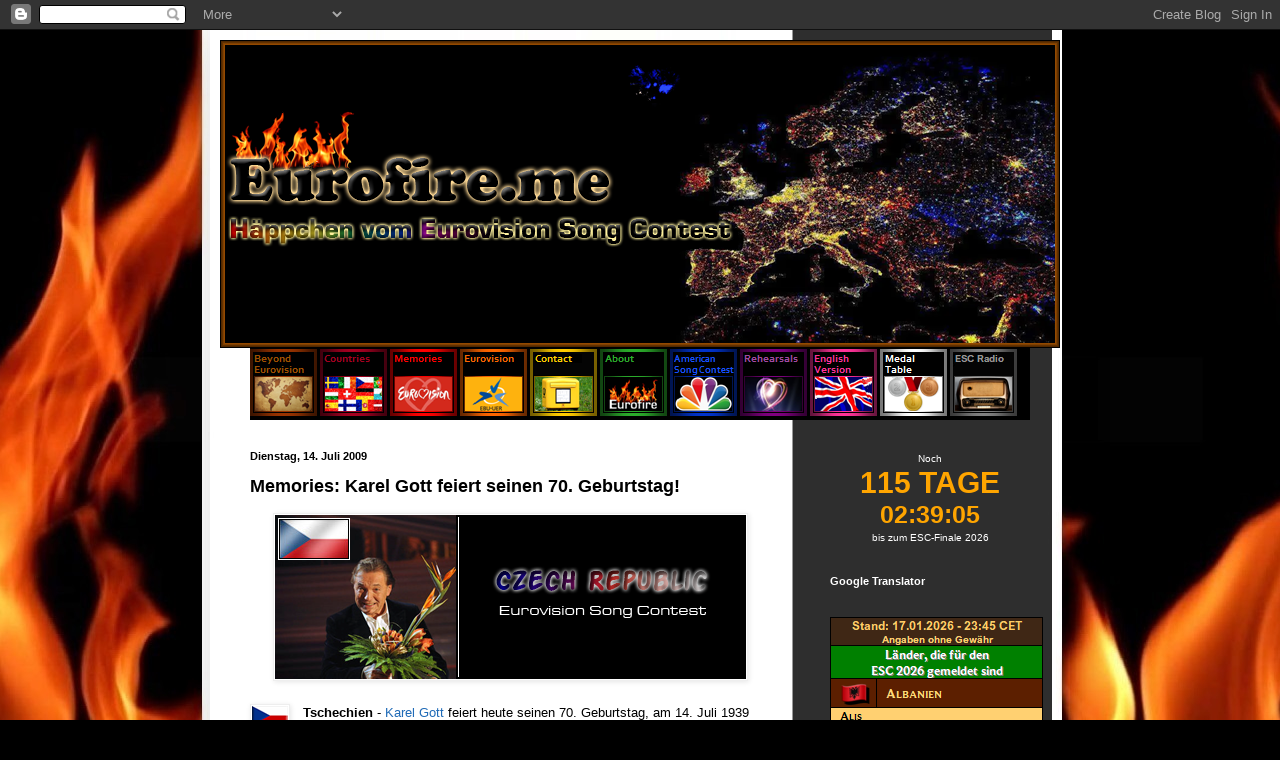

--- FILE ---
content_type: text/html; charset=UTF-8
request_url: https://www.eurofire.me/2009/07/memories-karel-gott-feiert-seinen-70.html
body_size: 49571
content:
<!DOCTYPE html>
<html class='v2' dir='ltr' xmlns='http://www.w3.org/1999/xhtml' xmlns:b='http://www.google.com/2005/gml/b' xmlns:data='http://www.google.com/2005/gml/data' xmlns:expr='http://www.google.com/2005/gml/expr'>
<head>
<link href='https://www.blogger.com/static/v1/widgets/335934321-css_bundle_v2.css' rel='stylesheet' type='text/css'/>
<meta content='width=1100' name='viewport'/>
<meta content='text/html; charset=UTF-8' http-equiv='Content-Type'/>
<meta content='blogger' name='generator'/>
<link href='https://www.eurofire.me/favicon.ico' rel='icon' type='image/x-icon'/>
<link href='https://www.eurofire.me/2009/07/memories-karel-gott-feiert-seinen-70.html' rel='canonical'/>
<link rel="alternate" type="application/atom+xml" title="Häppchen vom Eurovision Song Contest - Atom" href="https://www.eurofire.me/feeds/posts/default" />
<link rel="alternate" type="application/rss+xml" title="Häppchen vom Eurovision Song Contest - RSS" href="https://www.eurofire.me/feeds/posts/default?alt=rss" />
<link rel="service.post" type="application/atom+xml" title="Häppchen vom Eurovision Song Contest - Atom" href="https://www.blogger.com/feeds/8821806642410014326/posts/default" />

<link rel="alternate" type="application/atom+xml" title="Häppchen vom Eurovision Song Contest - Atom" href="https://www.eurofire.me/feeds/5797159632213065451/comments/default" />
<!--Can't find substitution for tag [blog.ieCssRetrofitLinks]-->
<link href='https://blogger.googleusercontent.com/img/b/R29vZ2xl/AVvXsEg-7heVR0MiamP7L5Do2pBP5j4CZ3dqKrxH1IcOU2V6jU6NMDfzy37dSpmdLZLgg6P-dbzLmjJKer2au7yAfMkbPYiCtCcN3umFpqBzPRUzpf1utVdxzYk2KOPxhR5W9zqswWyi_lFUtiM/s1600/karel.png' rel='image_src'/>
<meta content='https://www.eurofire.me/2009/07/memories-karel-gott-feiert-seinen-70.html' property='og:url'/>
<meta content='Memories: Karel Gott feiert seinen 70. Geburtstag!' property='og:title'/>
<meta content='' property='og:description'/>
<meta content='https://blogger.googleusercontent.com/img/b/R29vZ2xl/AVvXsEg-7heVR0MiamP7L5Do2pBP5j4CZ3dqKrxH1IcOU2V6jU6NMDfzy37dSpmdLZLgg6P-dbzLmjJKer2au7yAfMkbPYiCtCcN3umFpqBzPRUzpf1utVdxzYk2KOPxhR5W9zqswWyi_lFUtiM/w1200-h630-p-k-no-nu/karel.png' property='og:image'/>
<title>Häppchen vom Eurovision Song Contest: Memories: Karel Gott feiert seinen 70. Geburtstag!</title>
<style id='page-skin-1' type='text/css'><!--
/*
-----------------------------------------------
Blogger Template Style
Name:     Simple
Designer: Blogger
URL:      www.blogger.com
----------------------------------------------- */
/* Content
----------------------------------------------- */
body {
font: normal normal 12px Arial, Tahoma, Helvetica, FreeSans, sans-serif;
color: #000000;
background: #000000 url(//2.bp.blogspot.com/-7oLLFnNxZAo/Va6z0KFBJrI/AAAAAAAAC_A/POTG0pH_INM/s0/header2.jpg) repeat scroll top center;
padding: 0 40px 40px 40px;
}
html body .region-inner {
min-width: 0;
max-width: 100%;
width: auto;
}
h2 {
font-size: 22px;
}
a:link {
text-decoration:none;
color: #7888aa;
}
a:visited {
text-decoration:none;
color: #cc2375;
}
a:hover {
text-decoration:underline;
color: #ffb800;
}
.body-fauxcolumn-outer .fauxcolumn-inner {
background: transparent none repeat scroll top left;
_background-image: none;
}
.body-fauxcolumn-outer .cap-top {
position: absolute;
z-index: 1;
height: 400px;
width: 100%;
}
.body-fauxcolumn-outer .cap-top .cap-left {
width: 100%;
background: transparent none repeat-x scroll top left;
_background-image: none;
}
.content-outer {
-moz-box-shadow: 0 0 40px rgba(0, 0, 0, .15);
-webkit-box-shadow: 0 0 5px rgba(0, 0, 0, .15);
-goog-ms-box-shadow: 0 0 10px #333333;
box-shadow: 0 0 40px rgba(0, 0, 0, .15);
margin-bottom: 1px;
}
.content-inner {
padding: 10px 10px;
}
.content-inner {
background-color: transparent;
}
/* Header
----------------------------------------------- */
.header-outer {
background: #ffffff none repeat-x scroll 0 -400px;
_background-image: none;
}
.Header h1 {
font: normal normal 60px Arial, Tahoma, Helvetica, FreeSans, sans-serif;
color: #ffffff;
text-shadow: -1px -1px 1px rgba(0, 0, 0, .2);
}
.Header h1 a {
color: #ffffff;
}
.Header .description {
font-size: 140%;
color: #9e9e9e;
}
.header-inner .Header .titlewrapper {
padding: 22px 30px;
}
.header-inner .Header .descriptionwrapper {
padding: 0 30px;
}
/* Tabs
----------------------------------------------- */
.tabs-inner .section:first-child {
border-top: 1px solid #000000;
}
.tabs-inner .section:first-child ul {
margin-top: -1px;
border-top: 1px solid #000000;
border-left: 0 solid #000000;
border-right: 0 solid #000000;
}
.tabs-inner .widget ul {
background: #000000 none repeat-x scroll 0 -800px;
_background-image: none;
border-bottom: 1px solid #000000;
margin-top: 0;
margin-left: -30px;
margin-right: -30px;
}
.tabs-inner .widget li a {
display: inline-block;
padding: .6em 1em;
font: normal normal 14px Arial, Tahoma, Helvetica, FreeSans, sans-serif;
color: #8a8a8a;
border-left: 1px solid transparent;
border-right: 0 solid #000000;
}
.tabs-inner .widget li:first-child a {
border-left: none;
}
.tabs-inner .widget li.selected a, .tabs-inner .widget li a:hover {
color: #ffffff;
background-color: #000000;
text-decoration: none;
}
/* Columns
----------------------------------------------- */
.main-outer {
border-top: 0 solid transparent;
}
.fauxcolumn-left-outer .fauxcolumn-inner {
border-right: 1px solid transparent;
}
.fauxcolumn-right-outer .fauxcolumn-inner {
border-left: 1px solid transparent;
}
/* Headings
----------------------------------------------- */
div.widget > h2,
div.widget h2.title {
margin: 0 0 1em 0;
font: normal bold 11px Arial, Tahoma, Helvetica, FreeSans, sans-serif;
color: #ffffff;
}
/* Widgets
----------------------------------------------- */
.widget .zippy {
color: #000000;
text-shadow: 2px 2px 1px rgba(0, 0, 0, .1);
}
.widget .popular-posts ul {
list-style: none;
}
/* Posts
----------------------------------------------- */
h2.date-header {
font: normal bold 11px Arial, Tahoma, Helvetica, FreeSans, sans-serif;
}
.date-header span {
background-color: transparent;
color: #000000;
padding: inherit;
letter-spacing: inherit;
margin: inherit;
}
.main-inner {
padding-top: 30px;
padding-bottom: 30px;
}
.main-inner .column-center-inner {
padding: 0 15px;
}
.main-inner .column-center-inner .section {
margin: 0 15px;
}
.post {
margin: 0 0 25px 0;
}
h3.post-title, .comments h4 {
font: normal bold 18px Arial, Tahoma, Helvetica, FreeSans, sans-serif;
margin: .75em 0 0;
}
.post-body {
font-size: 110%;
line-height: 1.4;
position: relative;
}
.post-body img, .post-body .tr-caption-container, .Profile img, .Image img,
.BlogList .item-thumbnail img {
padding: 0;
background: #ffffff;
border: 1px solid #eeeeee;
-moz-box-shadow: 1px 1px 5px rgba(0, 0, 0, .1);
-webkit-box-shadow: 1px 1px 5px rgba(0, 0, 0, .1);
box-shadow: 1px 1px 5px rgba(0, 0, 0, .1);
}
.post-body img, .post-body .tr-caption-container {
padding: 1px;
}
.post-body .tr-caption-container {
color: #000000;
}
.post-body .tr-caption-container img {
padding: 0;
background: transparent;
border: none;
-moz-box-shadow: 0 0 0 rgba(0, 0, 0, .1);
-webkit-box-shadow: 0 0 0 rgba(0, 0, 0, .1);
box-shadow: 0 0 0 rgba(0, 0, 0, .1);
}
.post-header {
margin: 0 0 1.5em;
line-height: 1.6;
font-size: 90%;
}
.post-footer {
margin: 20px -2px 0;
padding: 5px 10px;
color: #757575;
background-color: #eeeeee;
border-bottom: 1px solid #000000;
line-height: 1.6;
font-size: 90%;
}
#comments .comment-author {
padding-top: 1.5em;
border-top: 1px solid transparent;
background-position: 0 1.5em;
}
#comments .comment-author:first-child {
padding-top: 0;
border-top: none;
}
.avatar-image-container {
margin: .2em 0 0;
}
#comments .avatar-image-container img {
border: 1px solid #eeeeee;
}
/* Comments
----------------------------------------------- */
.comments .comments-content .icon.blog-author {
background-repeat: no-repeat;
background-image: url([data-uri]);
}
.comments .comments-content .loadmore a {
border-top: 1px solid #000000;
border-bottom: 1px solid #000000;
}
.comments .comment-thread.inline-thread {
background-color: #eeeeee;
}
.comments .continue {
border-top: 2px solid #000000;
}
/* Accents
---------------------------------------------- */
.section-columns td.columns-cell {
border-left: 1px solid transparent;
}
.blog-pager {
background: transparent none no-repeat scroll top center;
}
.blog-pager-older-link, .home-link,
.blog-pager-newer-link {
background-color: transparent;
padding: 5px;
}
.footer-outer {
border-top: 0 dashed #bbbbbb;
}
/* Mobile
----------------------------------------------- */
body.mobile  {
background-size: auto;
}
.mobile .body-fauxcolumn-outer {
background: transparent none repeat scroll top left;
}
.mobile .body-fauxcolumn-outer .cap-top {
background-size: 100% auto;
}
.mobile .content-outer {
-webkit-box-shadow: 0 0 3px rgba(0, 0, 0, .15);
box-shadow: 0 0 3px rgba(0, 0, 0, .15);
}
.mobile .tabs-inner .widget ul {
margin-left: 0;
margin-right: 0;
}
.mobile .post {
margin: 0;
}
.mobile .main-inner .column-center-inner .section {
margin: 0;
}
.mobile .date-header span {
padding: 0.1em 10px;
margin: 0 -10px;
}
.mobile h3.post-title {
margin: 0;
}
.mobile .blog-pager {
background: transparent none no-repeat scroll top center;
}
.mobile .footer-outer {
border-top: none;
}
.mobile .main-inner, .mobile .footer-inner {
background-color: transparent;
}
.mobile-index-contents {
color: #000000;
}
.mobile-link-button {
background-color: #7888aa;
}
.mobile-link-button a:link, .mobile-link-button a:visited {
color: #ffffff;
}
.mobile .tabs-inner .section:first-child {
border-top: none;
}
.mobile .tabs-inner .PageList .widget-content {
background-color: #000000;
color: #ffffff;
border-top: 1px solid #000000;
border-bottom: 1px solid #000000;
}
.mobile .tabs-inner .PageList .widget-content .pagelist-arrow {
border-left: 1px solid #000000;
}
#HTML1{background:#000000;}
--></style>
<style id='template-skin-1' type='text/css'><!--
body {
min-width: 860px;
}
.content-outer, .content-fauxcolumn-outer, .region-inner {
min-width: 860px;
max-width: 860px;
_width: 860px;
}
.main-inner .columns {
padding-left: 0px;
padding-right: 260px;
}
.main-inner .fauxcolumn-center-outer {
left: 0px;
right: 260px;
/* IE6 does not respect left and right together */
_width: expression(this.parentNode.offsetWidth -
parseInt("0px") -
parseInt("260px") + 'px');
}
.main-inner .fauxcolumn-left-outer {
width: 0px;
}
.main-inner .fauxcolumn-right-outer {
width: 260px;
}
.main-inner .column-left-outer {
width: 0px;
right: 100%;
margin-left: -0px;
}
.main-inner .column-right-outer {
width: 260px;
margin-right: -260px;
}
#layout {
min-width: 0;
}
#layout .content-outer {
min-width: 0;
width: 800px;
}
#layout .region-inner {
min-width: 0;
width: auto;
}
--></style>
<link href='https://www.blogger.com/dyn-css/authorization.css?targetBlogID=8821806642410014326&amp;zx=6868b3e1-cd98-4601-8b88-dd92220e99ba' media='none' onload='if(media!=&#39;all&#39;)media=&#39;all&#39;' rel='stylesheet'/><noscript><link href='https://www.blogger.com/dyn-css/authorization.css?targetBlogID=8821806642410014326&amp;zx=6868b3e1-cd98-4601-8b88-dd92220e99ba' rel='stylesheet'/></noscript>
<meta name='google-adsense-platform-account' content='ca-host-pub-1556223355139109'/>
<meta name='google-adsense-platform-domain' content='blogspot.com'/>

</head>
<body class='loading variant-dark'>
<div class='navbar section' id='navbar' name='Navbar'><div class='widget Navbar' data-version='1' id='Navbar1'><script type="text/javascript">
    function setAttributeOnload(object, attribute, val) {
      if(window.addEventListener) {
        window.addEventListener('load',
          function(){ object[attribute] = val; }, false);
      } else {
        window.attachEvent('onload', function(){ object[attribute] = val; });
      }
    }
  </script>
<div id="navbar-iframe-container"></div>
<script type="text/javascript" src="https://apis.google.com/js/platform.js"></script>
<script type="text/javascript">
      gapi.load("gapi.iframes:gapi.iframes.style.bubble", function() {
        if (gapi.iframes && gapi.iframes.getContext) {
          gapi.iframes.getContext().openChild({
              url: 'https://www.blogger.com/navbar/8821806642410014326?po\x3d5797159632213065451\x26origin\x3dhttps://www.eurofire.me',
              where: document.getElementById("navbar-iframe-container"),
              id: "navbar-iframe"
          });
        }
      });
    </script><script type="text/javascript">
(function() {
var script = document.createElement('script');
script.type = 'text/javascript';
script.src = '//pagead2.googlesyndication.com/pagead/js/google_top_exp.js';
var head = document.getElementsByTagName('head')[0];
if (head) {
head.appendChild(script);
}})();
</script>
</div></div>
<div class='body-fauxcolumns'>
<div class='fauxcolumn-outer body-fauxcolumn-outer'>
<div class='cap-top'>
<div class='cap-left'></div>
<div class='cap-right'></div>
</div>
<div class='fauxborder-left'>
<div class='fauxborder-right'></div>
<div class='fauxcolumn-inner'>
</div>
</div>
<div class='cap-bottom'>
<div class='cap-left'></div>
<div class='cap-right'></div>
</div>
</div>
</div>
<div class='content'>
<div class='content-fauxcolumns'>
<div class='fauxcolumn-outer content-fauxcolumn-outer'>
<div class='cap-top'>
<div class='cap-left'></div>
<div class='cap-right'></div>
</div>
<div class='fauxborder-left'>
<div class='fauxborder-right'></div>
<div class='fauxcolumn-inner'>
</div>
</div>
<div class='cap-bottom'>
<div class='cap-left'></div>
<div class='cap-right'></div>
</div>
</div>
</div>
<div class='content-outer'>
<div class='content-cap-top cap-top'>
<div class='cap-left'></div>
<div class='cap-right'></div>
</div>
<div class='fauxborder-left content-fauxborder-left'>
<div class='fauxborder-right content-fauxborder-right'></div>
<div class='content-inner'>
<header>
<div class='header-outer'>
<div class='header-cap-top cap-top'>
<div class='cap-left'></div>
<div class='cap-right'></div>
</div>
<div class='fauxborder-left header-fauxborder-left'>
<div class='fauxborder-right header-fauxborder-right'></div>
<div class='region-inner header-inner'>
<div class='header section' id='header' name='Header'><div class='widget Header' data-version='1' id='Header1'>
<div id='header-inner'>
<a href='https://www.eurofire.me/' style='display: block'>
<img alt='Häppchen vom Eurovision Song Contest' height='308px; ' id='Header1_headerimg' src='https://blogger.googleusercontent.com/img/a/AVvXsEgrkvr31KmUcZvQDYd-vXgqAEcR3ZgC49-XjmzSBgxHFqM2Urxvv_COwqfjBB28RIm-XO_WLyfmmlAb4AbLz1fPIS4cZrrnAfagaYUbRCACpQHJKTJ8me8ztpOtnUIxjEEHzYoMSumtpd1odUsJrg7FXhXNqSCLi8ERyGkrozNNTdvIssvuh9mgwDos_Q=s840' style='display: block' width='840px; '/>
</a>
</div>
</div></div>
</div>
</div>
<div class='header-cap-bottom cap-bottom'>
<div class='cap-left'></div>
<div class='cap-right'></div>
</div>
</div>
</header>
<div class='tabs-outer'>
<div class='tabs-cap-top cap-top'>
<div class='cap-left'></div>
<div class='cap-right'></div>
</div>
<div class='fauxborder-left tabs-fauxborder-left'>
<div class='fauxborder-right tabs-fauxborder-right'></div>
<div class='region-inner tabs-inner'>
<div class='tabs section' id='crosscol' name='Spaltenübergreifend'><div class='widget HTML' data-version='1' id='HTML1'>
<div class='widget-content'>
<a href="https://www.eurofire.me/2019/01/beyond-eurovision-ubersicht-aller-lander.html" target="_blank" title="Beyond Eurovision"><img alt="eurofire.me" border="0" height="67" src="https://blogger.googleusercontent.com/img/b/R29vZ2xl/AVvXsEhbSgmX1HU64cGJD2urEMFOfRTxsD2wPK8JOm543qMMedgwubjClYYmfBpdAVSRujuLsqDEt5epM94Ju2qnTDCmpAq6K2hMkTs4GrRNcQB5VwqDkNBB1fNKLYfVsp3gtI0rXOVzxK8du4lfp_KmQD-tTxpXq_Xn_n_RS9Y5fiIxtSCBSjTwFHMjcHLxVQ/s1600/by.png" width="67" / />

<a href="https://www.eurofire.me/2006/01/memories-landerprofile-des-eurovision.html" target="_blank" title="Länderprofile"><img alt="eurofire.me" border="0" height="67" src="https://blogger.googleusercontent.com/img/b/R29vZ2xl/AVvXsEh6jFVsLzRfrQci643KKdy_K_YTky3kEd75WIjQ_Gb3egAUQfKhJDHE0OH-W3Y_KIlPXV-cTWACJKB9kCjlhIYjZiPmn-6swcb9kF-TlohZG3ABojU8kZrSrRkIDY4NWh7RsT_lt7ihSRiw1clYZWGoYQHYQDBsatsnRfrI4dXaPbSQ-1u7NST9xGbhNxpV/s1600/countries.png" width="67" / />

<a href="https://www.eurofire.me/2007/01/memories-eurovision-song-contest-archiv.html" target="_blank" title="Memories - Unser Archiv"><img alt="Memories" border="0" height="67" src="https://blogger.googleusercontent.com/img/b/R29vZ2xl/AVvXsEj8Xe0s-eQ5Xk_tfEolPtbdUhU0wydu93GKLZykxlZbw4u332_rqZA_lUNoSRNMXAyfQ2a7qTFQJYZZxb7wkMdioJIq5JKDtAAa757xb9sMGj3ubwIMiRvkpCyRM6TOeTlKtMkoE0nng2dHdVgfMGxwmRKedugFELsgMle9fity4JxUNo96tKyr2Y9jpA/s1600/rot.png" width="67" / /></a> 

<a href="http://www.eurovision.tv/" target="_blank" title="eurovision.tv"><img alt="Eurovision.tv" border="0" height="67" src="https://blogger.googleusercontent.com/img/b/R29vZ2xl/AVvXsEiWPo0Utr-GoH2JeHsay_SwUceV_CnfL8oz5P_PJRQ6N7nMgzL77FwqYE_dyJrqIThnFai3fhOlqYwyMjudqTRHk3covmhnDmooB1ZDHjvm0DTV9tcS5c3-orb-WwLE57CUr9_Dd91ALu0J4R_KMBapGtQX_beHna_eoLI0Y4-BW9k7-C4RA4drjs8q2A/s1600/orange.png" width="67" / /></a> 

<a href="mailto:eurofire.blog@web.de" target="_blank" title="Kontakt"><img alt="Contact us" border="0" height="67" src="https://blogger.googleusercontent.com/img/b/R29vZ2xl/AVvXsEg8bg_FMlG9UlTDtOx_Zn1DGTZWEzZvT8hJlEBRDucYEc33hEwUI4IneIArB0_lGlNg2wb1xciu4TFczo_G35FhHc8EO8yhmU1itwTM_zTcK72IhKqJaVrd5GS2hXb2xoJblWWmwnm4W9wQGTmJo0hj_yBINhOHSQyGoL9NgLU_nE9BBCBZnbCEd0c9iw/s1600/contact.png" width="67" / /></a>

<a href="http://www.eurofire.me/2007/05/eurofire-about-us.html" target="_blank" title="About Eurofire"><img alt="eurofire.me" border="0" height="67" src="https://blogger.googleusercontent.com/img/b/R29vZ2xl/AVvXsEjHsS5DkBL97OkMETaoiyBgdxbm01EvwmAGFQMNWt4quUSttJ6jdGxCo0lqxVXIUd_84wajAbFId0XLGJVpxDg3jOpHf1zuaRL2TQ5hDj1grTxPZ78XjHJ8rKjBhob40lsApmTZpknM2MKT_-OrDWQu7sVbilaChjcPQs4UyUN9xofsqeMqh0MhnJW04A/s1600/about.png
" width="67" / /></a> 

<a href="https://www.eurofire.me/search/label/amerika" target="_blank" title="American Song Contest"><img alt="Amerika" border="0" height="67" src="https://blogger.googleusercontent.com/img/b/R29vZ2xl/AVvXsEih7xPw9Y-WmzZK9HzBw7I4fJNjYf9AxB5ltTED2U7KZcqtFkBIKh-kwPOX124zBlVc3-kaKIJv_iq76G9gfdmsZd2PM-O3SDer9S9uCrhVBgSjrsHTnT72OAlOxiWrWi8Gw3LJu5ZcIA4uFN-3PeHQfPsp8MvNoQxjTWKhLq_4b5sCsseIuqTYDeGtfg/s1600/american.png" width="67" / /></a> 

<a href="https://drive.google.com/file/d/1Z-7GsoegqKZcsWRsR68Rp7GAeAE2X013/view?usp=sharing" target="_blank" title="Probenplan"><img alt="Probenplan" border="0" height="67" src="https://blogger.googleusercontent.com/img/b/R29vZ2xl/AVvXsEh12C_r7nAJ5tENgLN_1wLU2r0DSSDXxjmGPEx1JoEKHvhTrOBpIdAj3aFdP9QcUBB2kGqL_S3922XCRQzC3OB9YyU_kbH9GcNg9P3g6bok-_z_B-fsW1JkNp94gDupXkofcklJgqGAXc1R57bqdrtQrSvFre6kg011SUpHwKBptTPasNW6viMaZ9Z2SQ/s1600/rhear.png" width="67" / /></a> 

<a href="https://translate.google.de/translate?sl=de&tl=en&js=y&prev=_t&hl=de&ie=UTF-8&u=www.eurofire.me&edit-text=" target="_blank" title="English Version"><img alt="English Version" border="0" height="67" src="https://blogger.googleusercontent.com/img/b/R29vZ2xl/AVvXsEjcqtuwBai4EFaqMuox9xdkM4sHSgP_-mtkV3WnVW8dZLAM9WdVXvef4YsgojhOKHDu0aFN7AuDExMDXRMFzL510BNzLNzPqBRfeP5NkIdHfavBo7lu2XSpYWlesTGjaWJSp-wmemjCM9DjgCCwHUDjTL21uV3vN2mr9M5xO5S39h05MeH1LkRU01-qXA/s1600/engl.png" width="67" / /></a> 

<a href="https://blogger.googleusercontent.com/img/b/R29vZ2xl/AVvXsEjxbqBuAN_fb7ynipPF-zAwRhBNIwP81RUiYhq_UMCNY2J_TrRpMbi1uTRyoxrnLthho4yfrDz3zF4sgUldA1AO87SB2IKKHWO5XOvJ6lpEo4uNMzLo4XFKQd1LkajpuL4xyyfQ4rgQ6eymn2ZwCjCrp3FezFBTCKKXZxTwrnr4eYgSIhl7s_6nWc7L0GIv/s16000/MedalTable.png" target="_blank" title="Medaillenspiegel"><img alt="Medal Table" border="0" height="67" src="https://blogger.googleusercontent.com/img/b/R29vZ2xl/AVvXsEiRhWxADmaovUa-VVarWJe4xaBo-Iz4Rv5NeIqTkb0bZdt06kxdHqJJ97QdyyD-9mHkVVyROJjkXLfc47gJ8dXMtMFvB6jfCJSSQ5hI463jggTZFVkD-o_8L11m64QCul3xYmmLsyZPMbMOYfTJ1iQlSE_8JFFkau-ONLzpFb5_ZMZxdQJ8GE4QXpK2vg/s1600/medal.png" width="67" / /></a> 

<a href="https://www.escradio.com/player/" target="_blank" title="12 Points"><img alt="ESCRadio.com" border="0" height="67" src="https://blogger.googleusercontent.com/img/b/R29vZ2xl/AVvXsEiI4JFGioJ1LBUpn89HhZ9h-M5Vjwo1ZbMnr4RkYNPTANAi_aUZPRLybRut3wW8BhiqdCafi2CYKBVC3dyRd4VNXj5Y_8APeHIewFTg5zaBPYG7T9GtlRpaYq1U3niOSi2cyDAvVSi_SB87_WHCWELkx3TAG4zcBBNH2lhb8hiBnhgetfw-qigsq2kfubRg/s16000/radio.png" width="67" / /></a></a></a>
</div>
<div class='clear'></div>
</div></div>
<div class='tabs no-items section' id='crosscol-overflow' name='Cross-Column 2'></div>
</div>
</div>
<div class='tabs-cap-bottom cap-bottom'>
<div class='cap-left'></div>
<div class='cap-right'></div>
</div>
</div>
<div class='main-outer'>
<div class='main-cap-top cap-top'>
<div class='cap-left'></div>
<div class='cap-right'></div>
</div>
<div class='fauxborder-left main-fauxborder-left'>
<div class='fauxborder-right main-fauxborder-right'></div>
<div class='region-inner main-inner'>
<div class='columns fauxcolumns'>
<div class='fauxcolumn-outer fauxcolumn-center-outer'>
<div class='cap-top'>
<div class='cap-left'></div>
<div class='cap-right'></div>
</div>
<div class='fauxborder-left'>
<div class='fauxborder-right'></div>
<div class='fauxcolumn-inner'>
</div>
</div>
<div class='cap-bottom'>
<div class='cap-left'></div>
<div class='cap-right'></div>
</div>
</div>
<div class='fauxcolumn-outer fauxcolumn-left-outer'>
<div class='cap-top'>
<div class='cap-left'></div>
<div class='cap-right'></div>
</div>
<div class='fauxborder-left'>
<div class='fauxborder-right'></div>
<div class='fauxcolumn-inner'>
</div>
</div>
<div class='cap-bottom'>
<div class='cap-left'></div>
<div class='cap-right'></div>
</div>
</div>
<div class='fauxcolumn-outer fauxcolumn-right-outer'>
<div class='cap-top'>
<div class='cap-left'></div>
<div class='cap-right'></div>
</div>
<div class='fauxborder-left'>
<div class='fauxborder-right'></div>
<div class='fauxcolumn-inner'>
</div>
</div>
<div class='cap-bottom'>
<div class='cap-left'></div>
<div class='cap-right'></div>
</div>
</div>
<!-- corrects IE6 width calculation -->
<div class='columns-inner'>
<div class='column-center-outer'>
<div class='column-center-inner'>
<div class='main section' id='main' name='Hauptbereich'><div class='widget Blog' data-version='1' id='Blog1'>
<div class='blog-posts hfeed'>

          <div class="date-outer">
        
<h2 class='date-header'><span>Dienstag, 14. Juli 2009</span></h2>

          <div class="date-posts">
        
<div class='post-outer'>
<div class='post hentry' itemprop='blogPost' itemscope='itemscope' itemtype='http://schema.org/BlogPosting'>
<meta content='https://blogger.googleusercontent.com/img/b/R29vZ2xl/AVvXsEg-7heVR0MiamP7L5Do2pBP5j4CZ3dqKrxH1IcOU2V6jU6NMDfzy37dSpmdLZLgg6P-dbzLmjJKer2au7yAfMkbPYiCtCcN3umFpqBzPRUzpf1utVdxzYk2KOPxhR5W9zqswWyi_lFUtiM/s1600/karel.png' itemprop='image_url'/>
<meta content='8821806642410014326' itemprop='blogId'/>
<meta content='5797159632213065451' itemprop='postId'/>
<a name='5797159632213065451'></a>
<h3 class='post-title entry-title' itemprop='name'>
Memories: Karel Gott feiert seinen 70. Geburtstag!
</h3>
<div class='post-header'>
<div class='post-header-line-1'></div>
</div>
<div class='post-body entry-content' id='post-body-5797159632213065451' itemprop='description articleBody'>
<div class="separator" style="clear: both; text-align: center;">
<a href="https://blogger.googleusercontent.com/img/b/R29vZ2xl/AVvXsEg-7heVR0MiamP7L5Do2pBP5j4CZ3dqKrxH1IcOU2V6jU6NMDfzy37dSpmdLZLgg6P-dbzLmjJKer2au7yAfMkbPYiCtCcN3umFpqBzPRUzpf1utVdxzYk2KOPxhR5W9zqswWyi_lFUtiM/s1600/karel.png" imageanchor="1" style="margin-left: 1em; margin-right: 1em;"><img border="0" src="https://blogger.googleusercontent.com/img/b/R29vZ2xl/AVvXsEg-7heVR0MiamP7L5Do2pBP5j4CZ3dqKrxH1IcOU2V6jU6NMDfzy37dSpmdLZLgg6P-dbzLmjJKer2au7yAfMkbPYiCtCcN3umFpqBzPRUzpf1utVdxzYk2KOPxhR5W9zqswWyi_lFUtiM/s1600/karel.png" /></a></div>
<div class="separator" style="clear: both; text-align: center;">
<br /></div>
<div style="background-color: white; font-family: Arial, Verdana, Geneva, Helvetica, sans-serif;">
<a href="https://blogger.googleusercontent.com/img/b/R29vZ2xl/AVvXsEifvKbryzFtcb4OTDyUZMEb2py2GKJCvF58FKyEFOO72NMq4HNRhDBmFn2f4fWUGlLMU2E0bpEdv-yV37SXyav1XwzROqXto-O7JxaMFgkV_qKMmjlfCJwWXKBma-wR8D_xEcHj38mJbdQ/s1600/acz.png" imageanchor="1" style="clear: left; float: left; margin-bottom: 1em; margin-right: 1em;"><img border="0" src="https://blogger.googleusercontent.com/img/b/R29vZ2xl/AVvXsEifvKbryzFtcb4OTDyUZMEb2py2GKJCvF58FKyEFOO72NMq4HNRhDBmFn2f4fWUGlLMU2E0bpEdv-yV37SXyav1XwzROqXto-O7JxaMFgkV_qKMmjlfCJwWXKBma-wR8D_xEcHj38mJbdQ/s1600/acz.png" /></a><span style="font-family: Arial, Helvetica, sans-serif;"><strong>Tschechien</strong>&nbsp;-&nbsp;<a href="http://www.karelgott.com/" style="color: #206bb7; text-decoration: none;" target="_blank" title="Karel Gott">Karel Gott</a>&nbsp;feiert heute seinen 70. Geburtstag, am 14. Juli 1939 erblickte er in Pilsen in der damaligen Tschechoslowakei das Licht der Welt. Nach seinem Abschluss auf einem Prager Gymnasium machte er zunächst eine Lehre als Elektrotechniker.</span></div>
<div style="background-color: white; font-family: Arial, Verdana, Geneva, Helvetica, sans-serif;">
<span style="font-family: Arial, Helvetica, sans-serif;"><br /></span></div>
<div style="background-color: white; font-family: Arial, Verdana, Geneva, Helvetica, sans-serif;">
<span style="font-family: Arial, Helvetica, sans-serif;">1958 nahm er mit dem Lied "<em>Neber si, má milá horolezce</em>" erfolglos am Amateuerwettbewerb&nbsp;<em>Hledáme Nové Talenty</em>&nbsp;in Prag teil. Später gewann er kleinere Gesangswettbewerbe und trat in Tanzcafés in Prag und Umgebung auf.</span></div>
<div style="background-color: white; font-family: Arial, Verdana, Geneva, Helvetica, sans-serif;">
<span style="font-family: Arial, Helvetica, sans-serif;"><br /></span></div>
<div style="background-color: white; font-family: Arial, Verdana, Geneva, Helvetica, sans-serif;">
<span style="font-family: Arial, Helvetica, sans-serif;">Anfang der 60er Jahre studierte Karel Gott nach Empfehlung des tschechoslowakischen Jazzkünstlers Karel Krautgartner am Konservatorium in Prag. 1963 erschien seine erste eigenen Platte, die tschechische Version von "<em>Moon River</em>" von Henry Mancini. Im selben Jahr gewinnt er den Preis der Goldenen Nachtigall einer tschechischen Zeitschrift als bester Interpret des Jahres.</span></div>
<div style="background-color: white; font-family: Arial, Verdana, Geneva, Helvetica, sans-serif;">
<span style="font-family: Arial, Helvetica, sans-serif;"><br /></span></div>
<div style="background-color: white; font-family: Arial, Verdana, Geneva, Helvetica, sans-serif;">
<span style="font-family: Arial, Helvetica, sans-serif;">Zur selben Zeit spielte er auch mehrere Rollen in tschechischen Filmproduktionen. 1967 erreichte er mit dem Song "<em>Weißt Du wohin?</em>" aus dem Film&nbsp;<em>Doktor Schiwago</em>&nbsp;die deutschen Charts. Weitere Platzierungen in den Charts, u.a. mit "<em>Einmal um die ganze Welt</em>" (1970) oder "<em>Babička</em>" (1979) sollten folgen.</span></div>
<div style="background-color: white; font-family: Arial, Verdana, Geneva, Helvetica, sans-serif;">
<span style="font-family: Arial, Helvetica, sans-serif;"><br /></span></div>
<div style="background-color: white; font-family: Arial, Verdana, Geneva, Helvetica, sans-serif;">
<span style="font-family: Arial, Helvetica, sans-serif;">1968 wurde Karel Gott vom ORF ausgewählt, Österreich beim Eurovision Song Contest in der Londoner Royal Albert Hall zu vertreten. Seinen Beitrag "<em><a href="http://diggiloo.net/?1968at" style="color: #206bb7; text-decoration: none;" target="_blank" title="Diggiloo">Tausend Fenster</a></em>" schreiben Udo Jürgens und Walter Brandin. Robert Opratko war der Dirigent. Der Song erhielt lediglich zwei Punkte aus Spanien und erreichte damit Platz 13 unter vierzehn Teilnehmern.</span></div>
<div style="background-color: white; font-family: Arial, Verdana, Geneva, Helvetica, sans-serif;">
<span style="font-family: Arial, Helvetica, sans-serif;"><br /></span></div>
<div style="background-color: white; font-family: Arial, Verdana, Geneva, Helvetica, sans-serif;">
<a href="https://blogger.googleusercontent.com/img/b/R29vZ2xl/AVvXsEj8rP9yCPU57erF2UCb4Sph4TDM0d8naRKRUejA6XK7hv2iJHaag_zs-8Edp_SQHvoMX1p9CUlaugx2g3_hXjiXASM4TbxKhTtbxzDuJfxtr3tokM98rKRTu5HfpRTkBHwMsz50W-kbEdM/s1600/k1.png" imageanchor="1" style="clear: left; float: left; margin-bottom: 1em; margin-right: 1em;"><img border="0" src="https://blogger.googleusercontent.com/img/b/R29vZ2xl/AVvXsEj8rP9yCPU57erF2UCb4Sph4TDM0d8naRKRUejA6XK7hv2iJHaag_zs-8Edp_SQHvoMX1p9CUlaugx2g3_hXjiXASM4TbxKhTtbxzDuJfxtr3tokM98rKRTu5HfpRTkBHwMsz50W-kbEdM/s1600/k1.png" /></a><span style="font-family: Arial, Helvetica, sans-serif;">Weitere Versionen seines Titels "</span><em style="font-family: Arial, Helvetica, sans-serif;">Tausend Fenster</em><span style="font-family: Arial, Helvetica, sans-serif;">" wurden auf Englisch, Französisch und Tschechisch ("</span><em style="font-family: Arial, Helvetica, sans-serif;">Vítám vítr v údolí</em><span style="font-family: Arial, Helvetica, sans-serif;">") aufgenommen. In den Folgejahren trat er bei mehreren Musikfestivals von Venezuela bis Bulgarien auf und tauchte immer wieder im deutschen Fernsehen auf, so z.B. in den Sendungen von Iwan Rebroff, Peter Alexander oder Rudi Carrell. 1977 singt er die Titelmelodie zur Zeichentrickserie "</span><em style="font-family: Arial, Helvetica, sans-serif;">Biene Maja</em><span style="font-family: Arial, Helvetica, sans-serif;">".</span></div>
<div style="background-color: white; font-family: Arial, Verdana, Geneva, Helvetica, sans-serif;">
<span style="font-family: Arial, Helvetica, sans-serif;"><br /></span></div>
<div style="background-color: white; font-family: Arial, Verdana, Geneva, Helvetica, sans-serif;">
<span style="font-family: Arial, Helvetica, sans-serif;">Karel Gott wird heute immer noch sein Mitwirken bei der Kommunistischen Partei der Tschechoslowakei vorgeworfen, er gehörte zu den Unterzeichnern der sogenannten&nbsp;<a href="http://de.wikipedia.org/wiki/Anticharta" style="color: #206bb7; text-decoration: none;" target="_blank" title="Wikipedia.de">Anticharta</a>, die sich gegen die Petition gegen die Menschenrechtsverletzungen der Kommunisten in der CSSR, die Charta 77 von Václav Havel, aussprachen.</span></div>
<div style="background-color: white; font-family: Arial, Verdana, Geneva, Helvetica, sans-serif;">
<span style="font-family: Arial, Helvetica, sans-serif;"><br /></span></div>
<div style="background-color: white; font-family: Arial, Verdana, Geneva, Helvetica, sans-serif;">
<span style="font-family: Arial, Helvetica, sans-serif;">Schätzungen zufolge verkaufte Karel Gott im Laufe seiner Karriere mehr als 35 Millionen Tonträger, eine genaue Statistik liegt dem jedoch nicht zu Grunde. Allein in der ehemaligen Tschechoslowakei verkauften sich seine Alben über 15 Millionen Mal. Der tschechische Musikverlag&nbsp;<a href="http://www.supraphon.cz/" style="color: #206bb7; text-decoration: none;" target="_blank" title="Supraphon.cz">Supraphon</a>&nbsp;überreichte ihm dafür eine Diamantene Schallplatte. Viele seiner Lieder wurden von Karel Svoboda geschrieben.</span></div>
<div style="background-color: white; font-family: Arial, Verdana, Geneva, Helvetica, sans-serif;">
<span style="font-family: Arial, Helvetica, sans-serif;"><br /></span></div>
<div style="background-color: white; font-family: Arial, Verdana, Geneva, Helvetica, sans-serif;">
<a href="https://blogger.googleusercontent.com/img/b/R29vZ2xl/AVvXsEhs5HreO4UhFkx4y5rIdtMQsxg6r-IrDcsSNyzjlZyxKaNYoPdYVztr2PJLWTVJGQIWGJNs39Aq89l6aqoHk9TskzUS4DM-jYfVZwQ5WAeD9fgVHlz94uQQUD-GFs4d_PvoXiqD-YygvfI/s1600/k2.png" imageanchor="1" style="clear: left; float: left; margin-bottom: 1em; margin-right: 1em;"><img border="0" src="https://blogger.googleusercontent.com/img/b/R29vZ2xl/AVvXsEhs5HreO4UhFkx4y5rIdtMQsxg6r-IrDcsSNyzjlZyxKaNYoPdYVztr2PJLWTVJGQIWGJNs39Aq89l6aqoHk9TskzUS4DM-jYfVZwQ5WAeD9fgVHlz94uQQUD-GFs4d_PvoXiqD-YygvfI/s1600/k2.png" /></a><span style="font-family: Arial, Helvetica, sans-serif;">2006 eröffnete das Museum "<em>Gottland</em>" in Jevany, wenige Kilometer östlich von Prag, einer Villa in der Karel Gott zwischen 1969 und 2005 lebte. Aufgrund rückläufiger Besucherzahlen musste das Museum in diesem Jahr jedoch schließen. 2008 stieg er gemeinsam mit Bushido und dem deutschen Cover vom Alphavilla-Titel "<em>Forever young</em>" ("<em>Für immer jung</em>") erneut in die deuschen Singlecharts ein. Der Song erreichte Platz 5 in Deutschland, Platz 15 in Österreich und Platz 70 in der Schweiz.</span></div>
<div style="background-color: white; font-family: Arial, Verdana, Geneva, Helvetica, sans-serif;">
<span style="font-family: Arial, Helvetica, sans-serif;"><br /></span></div>
<span style="background-color: white; font-family: Arial, Verdana, Geneva, Helvetica, sans-serif;"></span><br />
<div style="background-color: white; font-family: Arial, Verdana, Geneva, Helvetica, sans-serif;">
<span style="font-family: Arial, Helvetica, sans-serif;">Karel Gott lebt gemeinsam mit seiner Frau Ivana Macháčková, die er 2008 in Las Vegas geheiratet hat. Er hat vier Töchter, zwei davon aus früheren Beziehungen.</span></div>
<div style='clear: both;'></div>
</div>
<div class='post-footer'>
<div class='post-footer-line post-footer-line-1'><span class='post-author vcard'>
Eingestellt von
<span class='fn' itemprop='author' itemscope='itemscope' itemtype='http://schema.org/Person'>
<meta content='https://www.blogger.com/profile/17635191576099938229' itemprop='url'/>
<a class='g-profile' href='https://www.blogger.com/profile/17635191576099938229' rel='author' title='author profile'>
<span itemprop='name'>Eurofire</span>
</a>
</span>
</span>
<span class='post-timestamp'>
um
<meta content='https://www.eurofire.me/2009/07/memories-karel-gott-feiert-seinen-70.html' itemprop='url'/>
<a class='timestamp-link' href='https://www.eurofire.me/2009/07/memories-karel-gott-feiert-seinen-70.html' rel='bookmark' title='permanent link'><abbr class='published' itemprop='datePublished' title='2009-07-14T00:00:00+02:00'>00:00</abbr></a>
</span>
<span class='post-comment-link'>
</span>
<span class='post-icons'>
<span class='item-control blog-admin pid-815965413'>
<a href='https://www.blogger.com/post-edit.g?blogID=8821806642410014326&postID=5797159632213065451&from=pencil' title='Post bearbeiten'>
<img alt='' class='icon-action' height='18' src='https://resources.blogblog.com/img/icon18_edit_allbkg.gif' width='18'/>
</a>
</span>
</span>
<div class='post-share-buttons goog-inline-block'>
<a class='goog-inline-block share-button sb-email' href='https://www.blogger.com/share-post.g?blogID=8821806642410014326&postID=5797159632213065451&target=email' target='_blank' title='Diesen Post per E-Mail versenden'><span class='share-button-link-text'>Diesen Post per E-Mail versenden</span></a><a class='goog-inline-block share-button sb-blog' href='https://www.blogger.com/share-post.g?blogID=8821806642410014326&postID=5797159632213065451&target=blog' onclick='window.open(this.href, "_blank", "height=270,width=475"); return false;' target='_blank' title='BlogThis!'><span class='share-button-link-text'>BlogThis!</span></a><a class='goog-inline-block share-button sb-twitter' href='https://www.blogger.com/share-post.g?blogID=8821806642410014326&postID=5797159632213065451&target=twitter' target='_blank' title='Auf X teilen'><span class='share-button-link-text'>Auf X teilen</span></a><a class='goog-inline-block share-button sb-facebook' href='https://www.blogger.com/share-post.g?blogID=8821806642410014326&postID=5797159632213065451&target=facebook' onclick='window.open(this.href, "_blank", "height=430,width=640"); return false;' target='_blank' title='In Facebook freigeben'><span class='share-button-link-text'>In Facebook freigeben</span></a><a class='goog-inline-block share-button sb-pinterest' href='https://www.blogger.com/share-post.g?blogID=8821806642410014326&postID=5797159632213065451&target=pinterest' target='_blank' title='Auf Pinterest teilen'><span class='share-button-link-text'>Auf Pinterest teilen</span></a>
</div>
</div>
<div class='post-footer-line post-footer-line-2'><span class='post-labels'>
Labels:
<a href='https://www.eurofire.me/search/label/tschechien' rel='tag'>tschechien</a>
</span>
</div>
<div class='post-footer-line post-footer-line-3'><span class='post-location'>
</span>
</div>
</div>
</div>
<div class='comments' id='comments'>
<a name='comments'></a>
</div>
</div>

        </div></div>
      
</div>
<div class='blog-pager' id='blog-pager'>
<span id='blog-pager-newer-link'>
<a class='blog-pager-newer-link' href='https://www.eurofire.me/2009/07/slowakei-deadline-am-30-oktober.html' id='Blog1_blog-pager-newer-link' title='Neuerer Post'>Neuerer Post</a>
</span>
<span id='blog-pager-older-link'>
<a class='blog-pager-older-link' href='https://www.eurofire.me/2009/07/borg-und-vella-gewinnen-agyptisches.html' id='Blog1_blog-pager-older-link' title='Älterer Post'>Älterer Post</a>
</span>
<a class='home-link' href='https://www.eurofire.me/'>Startseite</a>
</div>
<div class='clear'></div>
<div class='post-feeds'>
</div>
</div></div>
</div>
</div>
<div class='column-left-outer'>
<div class='column-left-inner'>
<aside>
</aside>
</div>
</div>
<div class='column-right-outer'>
<div class='column-right-inner'>
<aside>
<div class='sidebar section' id='sidebar-right-1'><div class='widget HTML' data-version='1' id='HTML7'>
<div class='widget-content'>
<div align=center>
  <small><font color="#FFFFFF">Noch </font></small><br />
<span id=c1 style="FONT: bold 30px arial; COLOR: orange;"></span><br />
 <span id=c2 style="FONT: bold 25px arial; COLOR: orange;">;</span><br />
 <small><font color="#FFFFFF">bis zum ESC-Finale 2026</font></small>
</div>

<script type='text/javascript'>
// Erstellt mit dem Countdown-Generator - Homepage-Total.de
var end = new Date('May 16, 2026 21:00:00');
function toSt2(n) {
  s = '';
  if (n < 10) s += '0';
  return (s + n).toString();
}
function toSt3(n) {
  s = '';
  if (n < 10) s += '00';
  else if (n < 100) s += '0';
  return (s + n).toString();
}
function countdown() {
  d = new Date();
  count = Math.floor(end.getTime() - d.getTime());
  if(count > 0) {
    miliseconds = toSt3(count%1000); count = Math.floor(count/1000);
    seconds = toSt2(count%60); count = Math.floor(count/60);
    minutes = toSt2(count%60); count = Math.floor(count/60);
    hours = toSt2(count%24); count = Math.floor(count/24);
    days = count;
    document.getElementById('c1').innerHTML = days + ' TAGE';
    document.getElementById('c2').innerHTML = hours + ':' + minutes + ':' + seconds
    setTimeout('countdown()', 100);
  }
}
countdown();
</script>
</div>
<div class='clear'></div>
</div><div class='widget HTML' data-version='1' id='HTML4'>
<h2 class='title'>Google Translator</h2>
<div class='widget-content'>
<div id="google_translate_element"></div><script>
function googleTranslateElementInit() {
  new google.translate.TranslateElement({
    pageLanguage: 'de',
    includedLanguages: 'af,sq,ar,hy,az,eu,br,bg,bua,zh-TW,da,de,en,eo,et,fi,fr,fy,gl,ka,el,ht,iw,hi,id,ga,is,it,ja,yi,ca,ko,kk,kl,kv,ky,ku,co,hr,la,lb,lv,lt,ms,mt,mn,mk,nl,no,fa,pl,pt,rom,ro,ru,gd,se,sv,sr,sk,sl,es,sw,tg,tl,th,cs,tr,tt,tk,udm,uz,uk,hu,ur,vi,cy,be,zu'
  }, 'google_translate_element');
}
</script><script src="//translate.google.com/translate_a/element.js?cb=googleTranslateElementInit"></script>
</div>
<div class='clear'></div>
</div><div class='widget HTML' data-version='1' id='HTML3'>
<div class='widget-content'>
<a href="" title=""><img src="https://blogger.googleusercontent.com/img/b/R29vZ2xl/AVvXsEhYMJxulaJ6uhYYIyEDpM3qgMo6ZvUr2CPgOoCh8Db7SsMsYc8Ul5Q8ayevp_hnpt5Lg6oVP88jVgLTA9dT3NBSOT7larLAKAL3Tmb2oTAR8SCsuAt6qH_02G68cusHowk8DyQk2v__uUZlv6-lzrIlBIZ0yD9MUKyad-wO1Umn3ttEN1RVAGyq_BdAqFzt/s16000/ESC2026.png" height="2201" width="213" alt="esc2022" /></a>
</div>
<div class='clear'></div>
</div><div class='widget HTML' data-version='1' id='HTML2'>
<h2 class='title'>Tags</h2>
<div class='widget-content'>
<a href="http://eurofire2.blogspot.de/search/label/afrika" target="_blank"" title="afrika"><img src="https://blogger.googleusercontent.com/img/b/R29vZ2xl/AVvXsEhg8qXF8rmg92l3TQNp-ChjklwrTgA2NyN4FLExP9wyN2mBTX-XaF-zA4ODL70E6ZtWnl9W9GLG4zsZ9ggaOTh9btyLeW7gcLBZlFJi95Y09KT6R7z4ZxOOXQ7uhnjMKaSBDsUFLoiyHmCgGKk3GUWT9JDU-wMlOrvATWjGmedLIE2akWJ3b9IhCHFfd1iF/s1600/Afrika.png
" alt="" width="213" height="24" border="0" /></a>

<a href="http://eurofire2.blogspot.de/search/label/ägypten" target="_blank"" title="ägypten"><img src="https://blogger.googleusercontent.com/img/b/R29vZ2xl/AVvXsEgENZxbU_2eV1jRmuwAdZM_BWOnm2BUcQ2QCx5wd7Byug_3mpV56IsA53rXzyp8jpxU2FnCwsWu3ST7l83qm2YMBCp1jesLbmWwj3c1_dZQlMhkpLM6Thv6DcBoc3izwaLWTeaAiYHQsRbDL_87rTYnlNXKZ4cCfMRJLzgpiYhx069baXhM_oOvVnh_DkFl/s1600/%C3%84gypten.png
" alt="" width="213" height="24" border="0" /></a>

<a href="http://eurofire2.blogspot.de/search/label/aland" target="_blank"" title="ägypten"><img src="https://blogger.googleusercontent.com/img/b/R29vZ2xl/AVvXsEguJ1oGPBhzhduG8rvvqUXVgRQWPSKe7hXDUclat-VsN6dWPfuPqVaTp11ZHNkJCTOGzgGDQVs7ChGoRkQf9Zi8wCuR-bcHV0mYqi-qHwt2h1oHWlHzE6OQq3w797C7AjMErQSNC2XhjdNHBIdiBrepXdDgekU20d9PE5xVXJOkx_YmL107WspjdsYXzXLu/s1600/Aland.png
" alt="" width="213" height="24" border="0" /></a>

<a href="http://eurofire2.blogspot.de/search/label/albanien" target="_blank"" title="albanien"><img src="https://blogger.googleusercontent.com/img/b/R29vZ2xl/AVvXsEgvLgogRclXJcjH3whn8indsHZ5iWekre6KLVY3q07ilsMWBJ9WO2MeTY6c8HMtMScvmzI754DG0Ja0nCADu03r-5KZgBMq7Z2aFhaNlAQHjddMDTgfdJ1psz9WZRwZPUuF_uXfGXj9uvHUA-yIsSCcCwkcTBNN35CCEEdh_y_wGelig3xLydXH-O_TVLl_/s1600/Albanien.png
" alt="" width="213" height="24" border="0" /></a>

<a href="http://eurofire2.blogspot.de/search/label/algerien" target="_blank"" title="algerien"><img src="https://blogger.googleusercontent.com/img/b/R29vZ2xl/AVvXsEjxpvHs7MeNFq_6OuMsSse2vZdZE6rlLjrA4-1nqImVAzqAButj70dz4aFqUzcTP79iDyR2rJ6YDj1o6YsjiIyGSx57F5L15fBDZsWrEo0bNzBPj2JAcstWdCItoBVLCPqloAT6dUpJFYMb5EZA6II0jgO9TmBN1sqZkH5s7nD-lYbzkmzVWwbvfpRH7PDy/s1600/Algerien.png
" alt="" width="213" height="24" border="0" /></a>

<a href="http://eurofire2.blogspot.de/search/label/allgemeines" target="_blank"" title="allgemeines"><img src="https://blogger.googleusercontent.com/img/b/R29vZ2xl/AVvXsEi3HC7B1oAChqHYDZBlwJB_lRHwGxIFx8MrYkcS6GE_AI_cL6fU_di5yDzHjTl3NfOZ-lltP5d9DMkgDk0VhybVNvKApZev-7rmlLl4nwqhbV7CopEgwkVmgTUMV9KC8zs3SlCH5YndsGA0gE5tbpN-motgwU6PUrDoylmzzBYfatCkwbSeUyvUdIFKJIdN/s1600/Allgemeines.png
" alt="" width="213" height="24" border="0" /></a>

<a href="http://eurofire2.blogspot.de/search/label/amerika" target="_blank"" title="american"><img src="https://blogger.googleusercontent.com/img/b/R29vZ2xl/AVvXsEglWm9WiOsluFnA-kB_epid1i520Q9dBu1OSHVdYZqyq2yklb22Dqj2AqQTD47-wZG9g1oFS5zg6yM715orAQvE90CMRtBAg2-ndSowv5gR2CgxaE2UzCawS4_QMjpNVSeTfBOlYmHny1emIjjsdZwxd-sqg4DKn9TJmxxSCdw_6c7468mQKsz_HvmZ4xAd/s1600/AmericanSongContest.png
" alt="" width="213" height="24" border="0" /></a>

<a href="http://eurofire2.blogspot.de/search/label/andorra" target="_blank"" title="andorra"><img src="https://blogger.googleusercontent.com/img/b/R29vZ2xl/AVvXsEiZy_cnnnkRXs_OIS6FoW4A3jIgpjwx6MCq0DqU0pPStwWDVADdxdir-kQHVMy6k-AdNm905-S4D040o7riMA2STEruJaJjFXtop74fE0ghnFE8unn2cUcn3pU6aFHeN_p9lMvBW2_SP5BiY2KclxpD3BNPNIDAki0Rg1mbTZBfaPn9EyAzShgdKFYSa2Oe/s1600/Andorra.png
" alt="" width="213" height="24" border="0" /></a>

<a href="http://eurofire2.blogspot.de/search/label/argentinien" target="_blank"" title="argentinien"><img src="https://blogger.googleusercontent.com/img/b/R29vZ2xl/AVvXsEiStKmSXa-tWCHyXgRh1bhuN18L4Gvr_nbo_ZFKyCwf9ITwCTWZZQUPAi36yJ3LZTviHYWM5N4hCVxiqnAIbIVn6odwmKP0HmR875HTYvY0s9ilAlQnFQWZIRRNW0y0MDq8eep4KjuHd59cMn-0kckBgs2zvomqCR3XEY45MU1x0S7vrI929ww07QJvCpZu/s1600/Argentinien.png
" alt="" width="213" height="24" border="0" /></a>


<a href="http://eurofire2.blogspot.de/search/label/armenien" target="_blank"" title="armenien"><img src="https://blogger.googleusercontent.com/img/b/R29vZ2xl/AVvXsEgQnMUUuzUuiRGNkSARlgYPjpCZ4Q-doGxDHU7n9vaYX2QjXKB3NYdPevBByBKcCVjnhzavmTpWYHlW7SZ40S-h7stBQWNYdB7WQV89A3NdVQx7GNEmouvhyo1cHvpOK63cKcIqhmgewKolSJN9AVu6gaekQYFQU6Ql-wbgwQwnHpzMmAn5RaB59ucvIDOf/s1600/Armenien.png
" alt="" width="213" height="24" border="0" /></a>

<a href="http://eurofire2.blogspot.de/search/label/aserbaidschan" target="_blank"" title="aserbaidschan"><img src="https://blogger.googleusercontent.com/img/b/R29vZ2xl/AVvXsEhbgPJUpuXdxNvb3kTfgQeZZsFvbjMgfMRB-kzfO-hFTmzsLfoVnOxrmzpmNxIVTgYo02V6tTqbfoPW3hpbbHlBT7SiIrB84i5rKNEKry3RPTvS4_i7zNW-xD-5BSzVeMHhDk5cvOxK7N4IB5uURycwAoUCKptzLVz08ZDcVtjvP9J7_3iI7Dy7Kz8lEbdd/s1600/Aserbaidschan.png
" alt="" width="213" height="24" border="0" /></a>

<a href="http://eurofire2.blogspot.de/search/label/asiavision" target="_blank"" title="asia pacific song contest"><img src="https://blogger.googleusercontent.com/img/b/R29vZ2xl/AVvXsEg9WiRVKH5RWAwCDAQVGpGDEluQtrt1PiTun3n-htRMZpDXNsouV83ts9iszh7VZTT5lGp73ydXWsPIqDAbv5PkRaq-Ty2Qn7H-8BxBd_aKwacK1Ruf4kTRxlER9dfK4p6KyE7C7vkz9waZwunFrX5jRT5UQ2-QlCE1uxDyzhmp28zH5vEHDFON53oeEGLM/s1600/AsiaPacific.png
" alt="" width="213" height="24" border="0" /></a>

<a href="http://eurofire2.blogspot.de/search/label/australien" target="_blank"" title="australien"><img src="https://blogger.googleusercontent.com/img/b/R29vZ2xl/AVvXsEgU8JIdDmmREO_5uPr7WhTI0MNIhqqNifYM5Nv-DH-g2R9-XtoNiosQgDrKmrQqv8UrkYnYj1eAN-nN3YCMAN11zIRlwUj5eY7Qv-knj7TyCcOb308ifVwTOo5AH0sYETz2DQEiJnxT_BJWlQi9d34HKkjXbZii3Fk3Bsc98m5m2N5iuj0X_-1cP7TVbjzm/s1600/Australien.png
" alt="" width="213" height="24" border="0" /></a>

<a href="http://eurofire2.blogspot.de/search/label/balearen" target="_blank"" title="balearen"><img src="https://blogger.googleusercontent.com/img/b/R29vZ2xl/AVvXsEhxx5-7iCRDJI92I_iHTOJdDkpxAl9N0qI2Iz9KNyELRbuHHhzXHW5s59yioHDsm4A-p5ntX0vphGGJgIp9BLVCfiFFgbaFSuH2_DHssnxd27M3ct5M_iFXWnJgjMd9QqDkpZhfkC4WZWf2-m9rAPwkiK8zz__lfPug8NT27q-IpF9T-1gSaPl2DF65Kkzw/s1600/Balearen.png
" alt="" width="213" height="24" border="0" /></a>

<a href="http://eurofire2.blogspot.de/search/label/weißrussland" target="_blank"" title="belarus"><img src="https://blogger.googleusercontent.com/img/b/R29vZ2xl/AVvXsEiGYPNMNkr3uCCS3OE6wc9lphNzsNyiD2b_RyN__N3-_yb00ehkLPxCc_NeSNW5Y4h3Wn2lE8dSG_NyxDCeOTZagV8Et-4fhH1XCYbpOvAJmjHEBFyUVpAE5xRCsrkaKt4JB4q9M1xaPIZpw884GXM-1DlQ-My_VLFGZM-dO0naA-4-HcdA2YNey0oVuzOq/s1600/Belarus.png
" alt="" width="213" height="24" border="0" /></a>

<a href="http://eurofire2.blogspot.de/search/label/belgien" target="_blank"" title="belgien"><img src="https://blogger.googleusercontent.com/img/b/R29vZ2xl/AVvXsEg0cTQng-ZpJbulty5L54LqMsVTv7RMkaG4Pg8tnWCHbcl4BmWeYJ1LHTvj1ekyv99N92esgRAA0A7hGMwJ3egAiM-ll15CcTuCJqpLmgcbKWTjeqqbQ36-YIuqclGisMoVgQ7xATf3vgxT72W8iU_K-brNfG7YfYen7qSoAebS5A1QkG5A1XubHPF-Em6j/s1600/Belgien.png
" alt="" width="213" height="24" border="0" /></a>

<a href="http://eurofire2.blogspot.de/search/label/beyond" target="_blank"" title="beyond eurovision"><img src="https://blogger.googleusercontent.com/img/b/R29vZ2xl/AVvXsEg62lq0K74H6XrxNPIK2DSEPPkPpEZ9XLCmxqjmUYDFR1YbQCDWC4UBDj-1qQLwS-w0b8m5qW5MCTQGVnB5tGxVf-7KSR8bqtfJ7vTunU5kjeE7glED-lIFvTgwW5FxLhXEG1oOwax6f5sp_uGF1hKmK9OPJ6N1EsvUIUXSty2z3_kGhoEAmlaqjW5BXvef/s1600/BeyondEurovision.png
" alt="" width="213" height="24" border="0" /></a>

<a href="http://eurofire2.blogspot.de/search/label/bosnien-herzegowina" target="_blank"" title="bosnien-herzegowina"><img src="https://blogger.googleusercontent.com/img/b/R29vZ2xl/AVvXsEjLT37uIUAaAI9awghbGTyX97Ms3ERX73jdonQwzqH3zWFHNxDR6ojHvg6TKhiHjhNQ22JinFkMMDh4MZttYjBCXDGUdVpvv4wXPFqE9IxuGFEoS9oy4i_LcJwzmU1g8Tj0otMMhv5sHkWw7mIjoTpTV415iq5kAOGnjj7qPQ99FJGZCBkC8uDFSRC2v6TN/s1600/Bosnien.png
" alt="" width="213" height="24" border="0" /></a>

<a href="http://eurofire2.blogspot.de/search/label/brasilien" target="_blank"" title="brasilien"><img src="https://blogger.googleusercontent.com/img/b/R29vZ2xl/AVvXsEjVBL1LYIjiNSv5CaAAYtFrdbssrLaa3Fg5DZ8HRRg_MSoq5t_J4-cfOKoXiT0Wg34lte_FDsNhwyTcHrEi2i8H4dFbMyHM5V6tMOxXHBUpeXUk6RQaQeF7SO5j_7qk1Q7VpCfv3X-_fbkFjgImkVKnAG_i2mtmqB4VLH9Y-7Ysszrexf1ePfG2DNc7hP_5/s1600/Brasilien.png" alt="" width="213" height="24" border="0" /></a>

<a href="http://eurofire2.blogspot.de/search/label/bulgarien" target="_blank"" title="bulgarien"><img src="https://blogger.googleusercontent.com/img/b/R29vZ2xl/AVvXsEjkAurvFKEybZOxjEfxXYbyHOLj0YMZ5MKH9Yh2Qv-4h6TrLP0x_0RYEGGImDgxu6T-tehLZBtva5EbLfbsKvUT4AhlF88xFDjKlPYHENOgjRUeO_P0HCYSvKkgh9i3PYATPbQiIwmTUCuX51EPClrIryIaIBAr4H0b-1m0-GTNphVDoY7FFL55drgpRZVK/s1600/Bulgarien.png
" alt="" width="213" height="24" border="0" /></a>

<a href="http://eurofire2.blogspot.de/search/label/bundesvision" target="_blank"" title="bundesvision song contest"><img src="https://blogger.googleusercontent.com/img/b/R29vZ2xl/AVvXsEhw8FdbPESMSf3ilmaJ4XpwP4y05DuUIkcoVvxfGd766lsfVnRROpCov8tVwOFRY_euhDYKoGUD94XiikYQrPvoE2FxugnOSAeH0gBLOTi-x5x2nKtSHiXr4JvNLfKdVW5ekzH84BgL6tGH4Ar-s4brxv2J9TGzM2uOmgZrY-H9OPaO8XMoYHbnsHW6We6P/s1600/Bundesvision.png
" alt="" width="213" height="24" border="0" /></a>

<a href="http://eurofire2.blogspot.de/search/label/karibik" target="_blank"" title="caribbean song contest"><img src="https://blogger.googleusercontent.com/img/b/R29vZ2xl/AVvXsEgOcf3m3WFOOtx15D-Nd1a5qYnM_EIrCAyTjUOSMKkzrHeeEQxHJnTnT7kYSdXduTM8zsytnT2eZ-E_77p3ZqBPcogHLG-3pEhd39rCEu2UeICZRDC_rwvJ1Plmm_reTmCfeYtUDDjjNTaOKWUtl3rK78Ozw2bHEj_C4YOe-VTN0JBNiMaLAYuMi-o61hE1/s1600/Caribbean.png
" alt="" width="213" height="24" border="0" /></a>

<a href="http://eurofire2.blogspot.de/search/label/charts" target="_blank"" title="charts"><img src="https://blogger.googleusercontent.com/img/b/R29vZ2xl/AVvXsEjGvSXwoGmsD3UF1LCRn70J7M6cUEjVQulnpikzPdz-yvR-lp-0MYNWfm2kcxkxWjXc-cW4LSZKiP1o5hi3tVYJttZFLCP4h3KUB1YQe7z8dsW1yQhd42EYVvHqYoCkUcYW0QN8uIydT6oAHx26_ZiZQ727w16PK6Ccx3LZ-uMjR2C8r6mcv8pDtgy3tqb8/s1600/Charts.png
" alt="" width="213" height="24" border="0" /></a>

<a href="http://eurofire2.blogspot.de/search/label/chile" target="_blank"" title="chile"><img src="https://blogger.googleusercontent.com/img/b/R29vZ2xl/AVvXsEhVgBVSbsTMwfzhbEBYT-PfGMSpxRhJDtQq33a2p_6sPQyKu89XHJWEAbXclMcYNzN82OK3jR1FG1fdUUk7LTfH6dnHKCvfyETYliWyC6SNEAcKUydFsEmryvZS6giDiX7SKWY1AA8s6IWuCLKCHnJfGcJZHzoETSg0fvSj5kuWus_zDyyXgSfqskqI1zYm/s1600/Chile.png
" alt="" width="213" height="24" border="0" /></a>

<a href="http://eurofire2.blogspot.de/search/label/china" target="_blank"" title="china"><img src="https://blogger.googleusercontent.com/img/b/R29vZ2xl/AVvXsEi5vJ1mGLwsYCuVk_ccd_qw8IoN9kPhAKUc5-BDJ5rBSwf7_RQZdUIeW_JuTVIZiIK3JIFazU-fjsZQrDAOOLYNT0sXNSBp0PpVTcOwfYQibxLU_WZ08FdA1iOEBfJzO19jTJo3shcw6pUnLjvtcwxQcVkncKA9ggVWXGmKpdO-uE2XrJ3T8TNS-AgaRkCJ/s1600/China.png
" alt="" width="213" height="24" border="0" /></a>

<a href="http://eurofire2.blogspot.de/search/label/cocktail" target="_blank"" title="cocktail"><img src="https://blogger.googleusercontent.com/img/b/R29vZ2xl/AVvXsEjNNMM36w17dajOm-My9i7azHvjU-1hdw2e8c_inCuX38h_JWZjtTZB6cRFc0szQRJmwiKs_wHIDpGh9wcC9vbk3jnX1jfzo5PjsdNDNzPN6TtL4334pa8iahvxJIADKDWPzu7ZZ0eI_7zG84opYldXmI4oBZ3S-trfHxTr2RGpkVhqu_KQB_GrAufNNuwK/s1600/Cocktails.png
" alt="" width="213" height="24" border="0" /></a>

<a href="http://eurofire2.blogspot.de/search/label/condolences" target="_blank"" title="condolences"><img src="https://blogger.googleusercontent.com/img/b/R29vZ2xl/AVvXsEgUEzJBZIsRVahWZwZyGsCVhrNUxTtUhCZuKq8G0EVzLfxj2O6un6uBfy4JWFPq0j7oPra2JBW_z596AWewgTcoMSHP3FPi6P9CRDEYbpskyc9ag2M27SiLdnw_450t6iI3gKak1hfKwN9Iqv26qh7z95-EQlWUDh3iVf90uIAWwCYhzLI7VjxkFmbPktSB/s1600/Condolences.png
" alt="" width="213" height="24" border="0" /></a>

<a href="http://eurofire2.blogspot.de/search/label/dänemark" target="_blank"" title="dänemark"><img src="https://blogger.googleusercontent.com/img/b/R29vZ2xl/AVvXsEhcFBgylGoDJU6r22uwlPSvW6mbd1GLgTtHLKV7usJ35d4aYrs8jmGrC4mdySTBHS2aq6VNx9TbbY5OLQnTPhEw_jfUZn1RhvaE7BF8-1m-lpfAAal9erkqeNXEEbTssY5YJb5gmLeqgi7snS_qqUqEUBUu7zL94jCjiEXPAmcnPqOBAKTcyvWYfAMkqJuJ/s1600/D%C3%A4nemark.png
" alt="" width="213" height="24" border="0" /></a>

<a href="http://eurofire2.blogspot.de/search/label/ddr" target="_blank"" title="ddr"><img src="https://blogger.googleusercontent.com/img/b/R29vZ2xl/AVvXsEi1J09zNQnk_6xwOWMp5sbwKZvMtTPh1TYuRvt_-Ai6_mxDN1Ry9TJcLPcqrtwsRPakC5gxqv_xPfE58nXXojIqdY4RJXFHdpZ1vLHRC1ZumGRiRcPnr5kKHcXenvhnl6GqKVj9Q7WHESzO44VKCt-CRGnfqa-dW6pulnPbO9W-dtuV1B0sYNv6rqOQD4Fy/s1600/DDR.png
" alt="" width="213" height="24" border="0" /></a>

<a href="http://eurofire2.blogspot.de/search/label/deutschland" target="_blank"" title="deutschland"><img src="https://blogger.googleusercontent.com/img/b/R29vZ2xl/AVvXsEiFzwV0o7_IAHy_gCsJSYJJRNODcCSAZg501CyE8hE0nLKyqClvsxD28B993rgp0Y9zxKapUR0SWMZxjVatdaWAFkBDvEH7iAYAMsH-pEt62OTFMeL0PR-i19wZikNZlPEdr75kxbahHPpq38EXs8mUaMOWXcYAE0pO3OlEIRQgPX37A5HLnb1vSyj0mb3k/s1600/Deutschland.png
" alt="" width="213" height="24" border="0" /></a>

<a href="http://eurofire2.blogspot.de/search/label/discovery" target="_blank"" title="discovery"><img src="https://blogger.googleusercontent.com/img/b/R29vZ2xl/[base64]/s1600/Discovery.png
" alt="" width="213" height="24" border="0" /></a>

<a href="http://eurofire2.blogspot.de/search/label/england" target="_blank"" title="england"><img src="https://blogger.googleusercontent.com/img/b/R29vZ2xl/AVvXsEhIjuIdbhxBtu-mu95_Zn-Afz4QEROWqscJglchMQvV0p5TdLDhEk6R98WZyoY-st6TQi3YUubpa_qLU4WNTXgYCMT9DzFOIAfNkSb4xlS152S4TiVRt95yZQgjhEcAMS60BoOLVDwXZHxXEh-E1pbBGJCP-4RxyaLQZopsmMO-AR-fKzGuhZuMaTcK-UB6/s1600/England.png
" alt="" width="213" height="24" border="0" /></a>

<a href="http://eurofire2.blogspot.de/search/label/sonntag" target="_blank"" title="esc am sonntag"><img src="https://blogger.googleusercontent.com/img/b/R29vZ2xl/AVvXsEgOttCv57EJ0zuFM-3bmYmcSk3RBuw1BLlKFJ2i8DqRTusOd0xjjgt8EmoRSCkvCuT5GdmUf4RLfIDes3E7_GNuGrYtvOAESrWiBgfYXRjA2yMJpvI4ib4PxE79FFTf4tYezMv6uadinNsBI6mqJkNilac1V2xyDXXqvY-nwhUg6xCpwlxo5HpVzJf8Jemg/s1600/escsonntag.png
" alt="" width="213" height="24" border="0" /></a>

<a href="http://eurofire2.blogspot.de/search/label/estland" target="_blank"" title="estland"><img src="https://blogger.googleusercontent.com/img/b/R29vZ2xl/AVvXsEh_pUsgtjB3rljlqEHQJWYqiovYBK4pK5BP_O2LYYCOAhpEwArD-8RCI71N0CGoR5iyLwxPfKww4gM8BXxc_zuCSXc0MXgrdxDxFgXDu3fBpPB601MkpZ5j2SnbCEdWs0ljjGgXFn-2_0SIaUMQRw4tmRmeECT_sbLCzXssFFK_FhX9i30A_MX_npWCST0f/s1600/Estland.png
" alt="" width="213" height="24" border="0" /></a>

<a href="http://eurofire2.blogspot.de/search/label/eurofire" target="_blank"" title="eurofire"><img src="https://blogger.googleusercontent.com/img/b/R29vZ2xl/AVvXsEhGEdEjp7xme27Z3JBbwDLeE1WX9yNXUAWjjWl5jIESfH6BeYcW2cKeifrP1U3tMe0driaexiskxMe5tKmYny9TNht3b__PPhMYj6DWb4lw57LDDl9meIP6GglxlmF6HCgdZyC7AbjIOV-N1G1fmhFf8223GcBPLiznZqvcHyAhpWcInVfLO8ooTckndFc7/s1600/Eurofire.png
" alt="" width="213" height="24" border="0" /></a>


<a href="http://eurofire2.blogspot.de/search/label/euronight" target="_blank"" title="euronight"><img src="https://blogger.googleusercontent.com/img/b/R29vZ2xl/AVvXsEjzKA90jtD601iEQU_LRB0c3n43DlfA1RTqBWq1Pab02fiU8auK0jP8Zsr2V0AimAel_fYPfj5NYLRoJD0UDy0SIldSxyY8eiK02CDXfYU-0d4DIOrzCyokSA0piIUJvbULcw6ai2ZpNmJsJhQOVnjXNNuwGFatnjh0qWGSnLfYZ4iK1_1lAyeH5O67H0nl/s1600/Euronight.png
" alt="" width="213" height="24" border="0" /></a>

<a href="http://eurofire2.blogspot.de/search/label/ebu" target="_blank"" title="ebu"><img src="https://blogger.googleusercontent.com/img/b/R29vZ2xl/AVvXsEiNhHHj6rxNJo7aUzzJSrpaXYzSrI7aaGm4rmb3MX3kyYOn3mEmCNOFDXE8iFnpQMGUDuNLyZry26XHyLF7kJ6-a0NkcawvkNc9sELAgv-PLwuZIJi-nuLKIXxsSQTZNPXw_jGRR0gKIh7C_PhVaWfUD9DmNtcM33YZ7a6IApeY9itkI62u7-64LgXIW7Jf/s1600/EBU.png
" alt="" width="213" height="24" border="0" /></a>

<a href="http://eurofire2.blogspot.de/search/label/eurovision-dance-contest" target="_blank"" title="eurovision dance contest"><img src="https://blogger.googleusercontent.com/img/b/R29vZ2xl/AVvXsEgH_Ys1RUNgSeDUbY0EUNL8_6d2nPU9L4ZYNHcTjR7aacgj7qCvAVHssDDk0B4f05PwR5TUTLZLRGz4wKtIkhh57cs6SkuTtd7jVojK2qKsCdX-Xw3eRV9fJt5cTKOF8klfOHZGPzgoFY6DkG5ciLdPpmOndedvWaBPdWRMIffKlr37bQHHOGZ8poboOcPz/s1600/EurovisionDance.png
" alt="" width="213" height="24" border="0" /></a>

<a href="http://eurofire2.blogspot.de/search/label/eurovision-song-contest" target="_blank"" title="eurovision song contest"><img src="https://blogger.googleusercontent.com/img/b/R29vZ2xl/AVvXsEi-sBQI-se1JSrmgOWo-yPq79D5B7gr6ZA87a_pvjmo4i2x15e_GCnQAM9rivUuwId3NzVVa7rMop_tUaZB8mscglRLwSiUqHbQiwcrjd5K46ni1-3m5WQfeoOa2YkisVhRKeJ5mMpRG8wrxOgOD2WjxHPIUJt38b-RDvbnTOZgKGx95lIZCCKlz-6-Eec3/s1600/EurovisionSong.png
" alt="" width="213" height="24" border="0" /></a>

<a href="http://eurofire2.blogspot.de/search/label/färöer" target="_blank"" title="färöer"><img src="https://blogger.googleusercontent.com/img/b/R29vZ2xl/AVvXsEirkhNR1WDjbxlFtOUa6jWSt71w8J6AIe4QKFpqD4cWgXCknQSdD1cIo9JQkl3ZWa1FuujtSKEcBG6Pneask3b3gUM6gEMrBBxzuM7qiv8U-tg4PIzPPA_Ls_6hxLFMN-6EkH3wJTJYBUfIcT4O2NIac3sE-eRctoCL-MpTzgVT-AS6eHHY301qP-H3YLzp/s1600/F%C3%A4r%C3%B6er.png
" alt="" width="213" height="24" border="0" /></a>

<a href="http://eurofire2.blogspot.de/search/label/finnland" target="_blank"" title="finnland"><img src="https://blogger.googleusercontent.com/img/b/R29vZ2xl/[base64]/s1600/Finnland.png
" alt="" width="213" height="24" border="0" /></a>

<a href="http://eurofire2.blogspot.de/search/label/frankreich" target="_blank"" title="frankreich"><img src="https://blogger.googleusercontent.com/img/b/R29vZ2xl/AVvXsEjbttWsw31DREpsaUGXj_oN7mL48XTuKxKqRhxuG4yV0vSP0V6pF-aTTr0EZ1P33Y3a_JHVN9wVmHp9Hgc5Htrx1TYtCwfYEzdHtlfkhrR9k5NN0VGRA3xhugNt0jpVPdL4MztRed_rimpqaJQaAVHx9MKw084_hh4KbdsiCAn_Z9cGAGABqjtxHsMVIwTF/s1600/Frankreich.png
" alt="" width="213" height="24" border="0" /></a>

<a href="http://eurofire2.blogspot.de/search/label/fesc" target="_blank"" title="free european song contest"><img src="https://blogger.googleusercontent.com/img/b/R29vZ2xl/AVvXsEgWIdGlQCe3GEFqRbqDbll2JdhXh4hT9VbmPZIskaNPrRTD1JNd9IDCLj4-5lBxbLkdo4v8r1C-obkBBIa-rG5ZaQhQ3kk95Qq9lhI5Uz7WH-cB70-q19Zq51mTlxePCoc9VYD95StQfoi_zrataidrHxnt8CFBOCG22_E_u7vQsjjQVZmMCtDV7bzBB0ll/s1600/FreeSongCntst.png
" alt="" width="213" height="24" border="0" /></a>

<a href="http://eurofire2.blogspot.de/search/label/georgien" target="_blank"" title="georgien"><img src="https://blogger.googleusercontent.com/img/b/R29vZ2xl/AVvXsEjhahTE9iwp7F4Z7cW10nGqxEljpVuHII1UAAUIXh3zxhNFeXuwm2BMfggU2ZHhNQ7XaS63VcCzAId8-LP1BwUuLMgnbaX_-gT7lzxncNIx96S3oNtpKqWZpXcSZYt4iHGNeijM0nfJOG0NR6MRs_JL4ehxjLSl-fjKamnX7tCsicmBY-X3ZvOW1LlTmhD-/s1600/Georgien.png
" alt="" width="213" height="24" border="0" /></a>

<a href="http://eurofire2.blogspot.de/search/label/gibraltar" target="_blank"" title="gibraltar"><img src="https://blogger.googleusercontent.com/img/b/R29vZ2xl/AVvXsEgc_Pk2OY8x8eL1mHfQ8Y2voedjzNkQzfYmSiTPzNBokwgv0mcoKQ-fN41Zhm998Wr_wOZzEL_K4QYs160xzAwNDW-i1qb4LG8xbKSQbW777Q_Cfvn5og6yqn5qHwPZkA6lUoRMXyK3gqyySMXc3BNSkiz0g_oe38zFQi4w_4sRHx-WNtSdT4InCueO6Nm5/s1600/Gibraltar.png
" alt="" width="213" height="24" border="0" /></a>

<a href="http://eurofire2.blogspot.de/search/label/gold" target="_blank"" title="gold"><img src="https://blogger.googleusercontent.com/img/b/R29vZ2xl/AVvXsEgE1X6f0Tc5jWXrT6Rpw8zApUd3_hMfNPLUcXPJkGG6qNyO2HpXpkaJqSbfvICXXFpPeToubjghJmiC2_37bAUVFSgcB1UB2gagRiCQICkeU3LLk9ps5nLb8f52orpLINT_m6UF7Egcte8n7M24RAFOgW_XIQqfoIb-GiX6kNl_Pl5RBmUoZuFcSeRU6S_N/s1600/Gold.png
" alt="" width="213" height="24" border="0" /></a>

<a href="http://eurofire2.blogspot.de/search/label/gpvolksmusik" target="_blank"" title="grand prix der volksmusik"><img src="https://blogger.googleusercontent.com/img/b/R29vZ2xl/AVvXsEgG9QeRKYfoaWHm3UX3dE8h9fA8Xqyj4yMwAfcESkph-5h_lzFmm1pXOWAtBF62GPLE5HNG4e3jHTAbBbc_BXEtXAVFP7DbwesR0iIQKSTofTnszYCwmiKV_zZ8Owcm6QQd2-D5tLLMEph8D11AjkfsubxlaNU_3jDKQLh8uxyqu8y927M17-svrgHTUMRf/s1600/GrandPrixVolksmusik.png
" alt="" width="213" height="24" border="0" /></a>

<a href="http://eurofire2.blogspot.de/search/label/griechenland" target="_blank"" title="griechenland"><img src="https://blogger.googleusercontent.com/img/b/R29vZ2xl/AVvXsEgBMk2RGKSt2asjueu8cHDGt38ei8vEVRrkTxsv7vjpmtDGRzz_kNDjjFDSZgurs8uYZSabAsWIAUcPDdjUozjbgri-3cotQXGQ29t2PZ6ad6XBF7fnF_Aj1EpFSDohzFTa5s58gxZsTr6h4I6ORmE5lAulZmMefT4GNb-4emBsb2IZZrbvuq9lzSuWVnVY/s1600/Griechenland.png
" alt="" width="213" height="24" border="0" /></a>

<a href="http://eurofire2.blogspot.de/search/label/grönland" target="_blank"" title="grönland"><img src="https://blogger.googleusercontent.com/img/b/R29vZ2xl/AVvXsEjGh3lpkXDYzvs6myiwO72kocSqOki7Va8KpTlTN8N5D0QWL3ITwYQeIq2BDzIS_CP8ZnXHlrvqPPCfN-jZPaSjeQqiXHDKNpNArql8O069qPy-oTbyVtZsveXjAC9ky5VP72pKftoNqn6VzpW7krIBwsu_Di6iwQb6zUkd3nq3hZKLharXzd6O5Ijat3B0/s1600/Gr%C3%B6nland.png
" alt="" width="213" height="24" border="0" /></a>

<a href="http://eurofire2.blogspot.de/search/label/haiti" target="_blank"" title="haiti"><img src="https://blogger.googleusercontent.com/img/b/R29vZ2xl/AVvXsEgGyjtR4BKcSkSBZbWxkuOI0dfBpY7F5QWRC6OtScVwGg6sQZ9yTjaFp51dITjTPk6MAZBbH9y_PpTgXY3wz4gLeHZ6LzegRUZKhmx9V461HB3EBxJY8sV1O15tjzQXyVtO5XU8Cj8dyNPhgfDTpXjeVG0kUpAT2A7N34fvPUT1HVAH-EYA0jAK9Tq6Y__O/s1600/Haiti.png
" alt="" width="213" height="24" border="0" /></a>

<a href="http://eurofire2.blogspot.de/search/label/indien" target="_blank"" title="indien"><img src="https://blogger.googleusercontent.com/img/b/R29vZ2xl/AVvXsEgtX06z4nesWxp3fb3h5fIauxUoP_Fkzuig9khoaJKi5JzLQn6hcU-bfyKpUOqlNMkIorRqDZe87cZdFB9nV_SgCtjUTcvEffdVqgyrqaPe_stgE_QLg-p4mwExoGmnChbPpyu9w7c52S4JVn1yZUUtDPXwnkQUr4Ftwx_r9cxH70ZEAvMPCH1JvzJPvdLB/s1600/Indien.png
" alt="" width="213" height="24" border="0" /></a>

<a href="http://eurofire2.blogspot.de/search/label/indonesien" target="_blank"" title="indonesien"><img src="https://blogger.googleusercontent.com/img/b/R29vZ2xl/AVvXsEjpVuifemripTEardNqZ1T_GdAos9I6MT0bYC_SqQw_FsSSO3U6ncFnMT47ZNK3v6sm1KWXeMx-rZ_Tzqkr4S6s9c1jL3nzl2OU1pKhgeM0lNJZt7ydink4J37g6Ks6eTIw0edLrZGQlpPqsjeiLih2ANMaF3wJ0VnSB7OpKTKuF1UhFw6mYgTtbaeHosxZ/s1600/Indonesien.png
" alt="" width="213" height="24" border="0" /></a>

<a href="http://eurofire2.blogspot.de/search/label/instagram" target="_blank"" title="instagram"><img src="https://blogger.googleusercontent.com/img/b/R29vZ2xl/AVvXsEhh4SJROHvIqgqJFQGcM0AaBdJfIlfd3cwj8ZAtGzqVIyWLbZQwDzNuFR1YWKuynUxcSfsKlB6flBlyenHym7SGaIOpUGkaG_hoNG8pz7ha641YPLhWUSMPUW47_avhNBArEmClzK1JdilyluCLXB9WYmjyQKA4MauFtL-16GPbgpvOjDk_f1ZM4YfZPPbI/s1600/Instagram.png" alt="" width="213" height="24" border="0" /></a>

<a href="http://eurofire2.blogspot.de/search/label/interview" target="_blank"" title="interview"><img src="https://blogger.googleusercontent.com/img/b/R29vZ2xl/AVvXsEh2hn6MvRjHGnxkQxv7XiGZ-0dQ_1xRJ_FCxKL6rQna3Q0OO1ly9q9_X0dr__TC9QdTD_w1mCe50tj3K7o43Ko06Y8zdAxHAM4hOEsT4m_V2M7p2BVrP-Sg7N1flx6vFFC716WSN8xkjs3_fhpaAYSPV_8fRdX5YRW7zy5cOkk_JEIEMHt-d-cGI-tHXQ1c/s1600/Interview.png
" alt="" width="213" height="24" border="0" /></a>

<a href="http://eurofire2.blogspot.de/search/label/intervision" target="_blank"" title="intervision song contest"><img src="https://blogger.googleusercontent.com/img/b/R29vZ2xl/AVvXsEjl5dqXygvyf7JhzlPSpNi4BEgv8823yPpxGoygFZmcOvfKrU7PMStD_BxbumioJYjvvnP33AliaoYb-_rh8yp5JGcefMUDUzhseZ6k31mWg5aEY4f5YM_aU5B38DLR3TQKono3C25adHF-pMcW3Ul3Q_E1IOG6LHRnviKHjvW6SWAJJ1tvQs2lL1yJduN8/s1600/Intervision.png
" alt="" width="213" height="24" border="0" /></a>

<a href="http://eurofire2.blogspot.de/search/label/irak" target="_blank"" title="irak"><img src="https://blogger.googleusercontent.com/img/b/R29vZ2xl/AVvXsEiyArDei44lgZTbTgGcwW30R-sRGCnMkz4RW9relJVX2NdknWykDAlzlfA_ZAM7u2IGvsHW13PJ3HeARwkHiFrn121cyhN0Gq-bvuSnVIg5ygF02fXvtSYmtCGnrP3BxmG5-hUQumKpEZ74Rdgkiu9v1s7ueYhPboZiz9-HaSv3PBrVq5vb4hTh8rgNrkgh/s1600/Irak.png
" alt="" width="213" height="24" border="0" /></a>

<a href="http://eurofire2.blogspot.de/search/label/iran" target="_blank"" title="iran"><img src="https://blogger.googleusercontent.com/img/b/R29vZ2xl/AVvXsEiq2saXEXfoyLdNgzfPuLirQ0jjyiMyJgIkuo_nUv_K7l8xcJeEu6ukci4zTetboER1qAfdmAnKLFGh9ahQO5zqwcLNkgTaddidnzImrdVYtZa3YstmkHrzvviWFll2VoTbuMSQe2TWn4oO2vMq8DWM089ncAZYbEsRBlalhrDu_PhOK89KDwsccZvybBkU/s1600/Iran.png
" alt="" width="213" height="24" border="0" /></a>

<a href="http://eurofire2.blogspot.de/search/label/irland" target="_blank"" title="irland"><img src="https://blogger.googleusercontent.com/img/b/R29vZ2xl/AVvXsEihweYI6sgRzsEdCsbgiolpXbJVLqvYy0JavJWoO3m0Jgi6TnXT-pNVLp_ZR4pOvoiNpf0AJIrvGVoclGKhU_LqqVm220MtwQFWgx5nYSyK6kJW6QjRDzuF5cTk2IYHfn5pTVNBXsxIHTPabWgf57l74LdEW-FN3oK1PYb6juB7FQacHr58_DqtK36iGTFt/s1600/Irland.png
" alt="" width="213" height="24" border="0" /></a>

<a href="http://eurofire2.blogspot.de/search/label/island" target="_blank"" title="island"><img src="https://blogger.googleusercontent.com/img/b/R29vZ2xl/AVvXsEjhxekJjFPJDHBr-vU7DYrxJ5_wG9FVOs7VnY-rFedoM4G5hArgQEhXHUuNcBJjuCbqczbdmLJEyKkgty-bPP03Y2Z1b3T3JxFXVDDlpw7F4gEwmzb8FNS4liJxcxsE62E5Qkn6lp7YmlchYvFsxHScYT6d4SVdVog5xNXRBPFIGSP2TBA3pudtko8pDKfq/s1600/Island.png
" alt="" width="213" height="24" border="0" /></a>

<a href="http://eurofire2.blogspot.de/search/label/israel" target="_blank"" title="israel"><img src="https://blogger.googleusercontent.com/img/b/R29vZ2xl/AVvXsEi4pL9DnUc_sIm3yWsYcawfpGQGl0o9m8BIhTDcywrFHo8sKc079O1EdS6S_-CXeAu9RkW3ZWWM-fNmsF_ZHIwSXpjlCr4ebMyEi3a1nYafGQI_eyJ5MZ5VANPVlIQR33wY8571p078fFxrmVRx0nqQ_7p0DDsrFz-_mFG7Ayw5ASj6PbzVS3RWhskSyws-/s1600/Israel.png
" alt="" width="213" height="24" border="0" /></a>

<a href="http://eurofire2.blogspot.de/search/label/italien" target="_blank"" title="italien"><img src="https://blogger.googleusercontent.com/img/b/R29vZ2xl/AVvXsEhCFpI3HgwNHrBkauKYAvH6zUV_NBk_1IZuilFYUMUYLfSLbLNu37Dyv1XD1sE-BqN7P56zyctRgnADEkkONpF8kdt5fZcUMlxwmJJnRwUjEmRhLiAdmWfH3ZXnwzro5NO_d3oJQ1cr3k_Nm-poE71f8jnCv396nakKdqlkWbGJdHZ_-9G-Yme21zP_IAtd/s1600/Italien.png
" alt="" width="213" height="24" border="0" /></a>

<a href="http://eurofire2.blogspot.de/search/label/japan" target="_blank"" title="japan"><img src="https://blogger.googleusercontent.com/img/b/R29vZ2xl/AVvXsEhuGnGIcHZeFHE4zr8uBSkeG9yJtpCYYTToM3fhKK5N9f8DFrLHwMT1izpUd2BRGcJAZ3T9pbyZWIBMMRKUKFeN59YLJKWt3X6gHPayn7Tnv-iaA4uWdP5b5PJxXQysJ0ixQkuBtlVU8V__-YNJOaWt3xvsyOi_dVmNUc9GoDXUcFEpIMimGm8fb1JlpfpG/s1600/Japan.png
" alt="" width="213" height="24" border="0" /></a>

<a href="http://eurofire2.blogspot.de/search/label/jordanien" target="_blank"" title="jordanien"><img src="https://blogger.googleusercontent.com/img/b/R29vZ2xl/AVvXsEjM-ItLe2x8H3JEg4HSTCzlLN3h4qA1v0NrSUtnT_beqGgYDqokeOaE2kJaUM5JINQ1xdTy-C9-xrx4MaQcfwzw0Y4Jwbvz3ZVe6_PeAe6lf1BFfE7AxX2cBsapts8SppZvjOrmbz1GKNKzMjGtEveLcmsSxqXO1fmoSYhfY1hQCqVdbsbczolE4JJoqkrG/s1600/Jordanien.png
" alt="" width="213" height="24" border="0" /></a>

<a href="http://eurofire2.blogspot.de/search/label/jugoslawien" target="_blank"" title="jugoslawien"><img src="https://blogger.googleusercontent.com/img/b/R29vZ2xl/AVvXsEhbTHkLyDwd6e_rJBZNcHH_9-MTQQvtFAjP-PznUvawN8DpN60a51eSYQYmnUiMAF_cLcv0DsSi7FIGd3ZhzuvWiEQ6ObV8zS6xlKbIpicdIj88JlcExO8Z6_c4wgS92nZa5VXAJ2XXh4_QXzJqA1N8XzQnEk7zirBbgP2pr5xq1_XqK3rcoPZw_Rj_3pZJ/s1600/Jugoslawien.png
" alt="" width="213" height="24" border="0" /></a>

<a href="http://eurofire2.blogspot.de/search/label/junior-eurovision" target="_blank"" title="junior eurovision song contest"><img src="https://blogger.googleusercontent.com/img/b/R29vZ2xl/AVvXsEhIe3k6uJhaHFj3uQEoUaAh4hx9xfEHLQHjs1OkBnj6SMyJh4EwR7TtQElXZjjJG3IMSgpn8Urnowv04fMeqjS_I9xGnXysJqRZ2vEhwZKmXNSjOLmfRmsz5HWKFLmrNF7iiv99mzEWEmasVGyEJNrQFRikLiTYyDmUOJOfzY1afc7rld9-3naNagyR88Ej/s1600/JuniorEurovision.png
" alt="" width="213" height="24" border="0" /></a>

<a href="http://eurofire2.blogspot.de/search/label/kanada" target="_blank"" title="kanada"><img src="https://blogger.googleusercontent.com/img/b/R29vZ2xl/AVvXsEgLNWcCRl5SqNb7bMGseSx-3U4RtgVbM7xqAF90RODvYT0y0zjw6dSEVHeYP9gmoB6o0zV2luM8ZSA4BIbrvQiGdDKxUqjUF444Tx9vU7GmKYBgYaIx_AaXd_VxygJaFIB69kshHNRoQ-4pXN8ystCwq3empUEPDqxBhUtzFxorObQVy2T6d5Rqw4N-vAS-/s1600/Kanada.png
" alt="" width="213" height="24" border="0" /></a>

<a href="http://eurofire2.blogspot.de/search/label/kanaren" target="_blank"" title="kanaren"><img src="https://blogger.googleusercontent.com/img/b/R29vZ2xl/AVvXsEjL27FhX1tkl-55B45cT7i0IbxL9OfYQUtOIe0MumJJJ_RDpigs0lKdsdKbnioxxvcO7EW5eF3I7mIzPQkU_IfzTumO-06a8UHC5uRdOnqz7tR_YQv3jlNVhniu7g-PgWL-JVfKJPG3ygcAOF-UpC0aweCjI_8GC1kpbdjBjG5ylKMGHrNUCzghodRnLaqE/s1600/Kanaren.png
" alt="" width="213" height="24" border="0" /></a>

<a href="http://eurofire2.blogspot.de/search/label/kapverde" target="_blank"" title="kap verde"><img src="https://blogger.googleusercontent.com/img/b/R29vZ2xl/AVvXsEi71GZDcp_dfCPQkd2uxTGcLDyJFkOYsqPj6Ax_NRT3LRtBcqhdSj-aBDPz1fGxshk7W_vltun1OuGi_1m65kJyxIbc76AG4caDhLYyVGZoK9mO3HaAWSd-3KINVvlRuSXHYJP-LkIZElVZihgJ0X04bMiFL2chsBN7ePpNTXsTcFB3N3WcvY6Nor-9KSoM/s1600/KapVerde.png
" alt="" width="213" height="24" border="0" /></a>

<a href="http://eurofire2.blogspot.de/search/label/kasachstan" target="_blank"" title="kasachstan"><img src="https://blogger.googleusercontent.com/img/b/R29vZ2xl/AVvXsEi5W1lKTxNJWGbXtWbQRZLh_PcTiLr1LBIZ7_ZcSGU4kzw_sYYWnUUIKSXDitiLj4KB-6_5RTTUu4U40PXWN_zYeOCFT5weRawQZXdvxswqhG2bVscgjqwdKjVD14eV2TEG9Y8kxOhFis0JDEmTg-GsMMk3YR7JXl4lz1M5rJucfLtHbWEJQvjDu8q4ZUo9/s1600/Kasachstan.png
" alt="" width="213" height="24" border="0" /></a>

<a href="http://eurofire2.blogspot.de/search/label/katar" target="_blank"" title="katar"><img src="https://blogger.googleusercontent.com/img/b/R29vZ2xl/AVvXsEigXFHfS2D9HyHV2p5dfUuYVMqMvCeNh-DIL6LctWfyBU-46_P82vZvOBwQ_WDQZGhu9Fgp4umPaPhxMmKe_k1g27a5WHS8ke-jt1YQnq6Q_y3fiEF2KpdLLDsv7auF-gMT6ui6RFo-lSOPYtyAAKAO2Z6tSrrvlTu9ejc7KSytHDja4lLO4cxqsR30s-Ra/s1600/Katar.png
" alt="" width="213" height="24" border="0" /></a>

<a href="http://eurofire2.blogspot.de/search/label/kirgisien" target="_blank"" title="kirgisien"><img src="https://blogger.googleusercontent.com/img/b/R29vZ2xl/AVvXsEjYLV7ygXRJULQTw_PnxyitGiBavoHy-rF_31ppOfIc2mQCxuaYPR9tp8oB0tLXQcaM92N0O1faUTLPSpJ6hMj0F207LihmBf-x03io26TxXw6VKZGA2y9cdNZLWA2zA005leHTSXdwDCWxvqJ9BYZy5Jahpnl4Vl87fVuhakOIav411bFCOhtV0A1Um7u_/s1600/Kirgisien.png
" alt="" width="213" height="24" border="0" /></a>

<a href="http://eurofire2.blogspot.de/search/label/kosovo" target="_blank"" title="kosovo"><img src="https://blogger.googleusercontent.com/img/b/R29vZ2xl/AVvXsEi1maQgmmfLUTelMcc0hHBYzC6Lsneh-xcWZgvnSFsjnsvKkksYou62Pn1s5x9qWPtBTKiY9A_OOQQgv_wqiWa9aSvOCaAn34zr4zXPsM94LAbQzNNAzSnTO6I-kKQECf4vdMJsZ5UqBZMJEmTm6l6Cy0GPW3y9G7pdudfJ5Dk3LzKIm5v2mO9o6wf6YCJL/s1600/Kosovo.png
" alt="" width="213" height="24" border="0" /></a>

<a href="http://eurofire2.blogspot.de/search/label/kroatien" target="_blank"" title="kroatien"><img src="https://blogger.googleusercontent.com/img/b/R29vZ2xl/AVvXsEgKEKtMrQ5kdBkRstmKq6XL62B3cU1GOZRZN9oig8ro92r7gjzpkcoltZmARLNth1RAO2xSSg2RIUKvTPueu4BvkbktpsaXyQJ6eSl9zGjtpPJ1f_DnMIrYX7XK_zZrOJ5XeVousfG_IHb3MZ5Syzam4Ud-Bup28ie7TKoOShBA5ZNUfmFrBX0xCBfv1sLJ/s1600/Kroatien.png
" alt="" width="213" height="24" border="0" /></a>

<a href="http://eurofire2.blogspot.de/search/label/kurioses" target="_blank"" title="kurioses"><img src="https://blogger.googleusercontent.com/img/b/R29vZ2xl/AVvXsEgEv-ernwRg4mzLVzGVWKAIK53f-ZOu3tS5YIPejgVfssYK7lwBDkZvkxnHOiUplIULErBf4fsFtFezCUgTCKDw4ECvhJnvuSV6PnedmvUe7eCWj5iOwsJTHgXETjL5kCm9FQIsbRIG7ZnGs8HVPCOLQb8WcKGsoqs7dJkHDo1sL0YGgGkpigPnxhc7D8gW/s1600/Kurioses.png
" alt="" width="213" height="24" border="0" /></a>

<a href="http://eurofire2.blogspot.de/search/label/kuwait" target="_blank"" title="kuwait"><img src="https://blogger.googleusercontent.com/img/b/R29vZ2xl/AVvXsEgiwVRBv1RpmpFwyA3SPB6s3QvJ59TuPd7DCODXf8iu7xvVjHWv_QAZ7Tch7prqalSRfLLh44-X1ZN11HqFnGw90srVkbaySc2nvnEZFBclfRf7hMxVgJ5srToPRaYuGyus3iWDo45BLu3ILNjVvokcPVB5k-pxfmBZCmnYzxraXmB3FXgSJiakhUkLXJIH/s1600/Kuwait.png
" alt="" width="213" height="24" border="0" /></a>

<a href="http://eurofire2.blogspot.de/search/label/lettland" target="_blank"" title="lettland"><img src="https://blogger.googleusercontent.com/img/b/R29vZ2xl/AVvXsEjSB5nzLPZhkEDwr2ViYcRKB6o9tijFsEyHmj_uBPEHmiTl1ZXbzeah8x2G0X17rAtaAqiWSAS8BQUrkWnY-32rZxZUYLVdPfty89JArlW__RSSSjfBiOv34QDisSjumdVP2xOCr5jhtcBXqwQdR3vvhmR5mgBfQehtc1esH0Muw-UFds7NIf5IJZO3EA4_/s1600/Lettland.png
" alt="" width="213" height="24" border="0" /></a>

<a href="http://eurofire2.blogspot.de/search/label/libanon" target="_blank"" title="libanon"><img src="https://blogger.googleusercontent.com/img/b/R29vZ2xl/AVvXsEiixLRPGqdF7CuL9hyW9v4vO8SM2Bq7ytG84GTc4LmLnl35kMSAiDgg-dSr8OLpK2cxmxNpatL7uKFI9J8F5eQpmkgxY88qDc1QNzJgRCOAzkx-hVVf0dVqiXQwv6tz8g5t_vcevcqHtvDgvY__Ssond1rTI1kD6kQZi9vgRPoZNUEtHpMkynJhYm8Xr_-t/s1600/Libanon.png
" alt="" width="213" height="24" border="0" /></a>

<a href="http://eurofire2.blogspot.de/search/label/libyen" target="_blank"" title="libyen"><img src="https://blogger.googleusercontent.com/img/b/R29vZ2xl/AVvXsEgJDS1LMZDd695L3Rhby51rEwnRL8QgQVk44-ut5ylrW__9UQrUcmZPbgL68usKB4HoU6hKBo4JXHUEJWe4iWl66IFEKbrkg9NO0CcpL3HR-BVP-ajJsLVanUeGAU5ZwUrhJAvkQNxCbIq3waSJuZZ_u8oXNtdbtaRPpoeNZFkNLD2EAaH8rt2Tp9CxYVL0/s1600/Libyen.png
" alt="" width="213" height="24" border="0" /></a>

<a href="http://eurofire2.blogspot.de/search/label/liechtenstein" target="_blank"" title="liechtenstein"><img src="https://blogger.googleusercontent.com/img/b/R29vZ2xl/AVvXsEhpZ7LaO8PqLnO91U4EoXT4fi2EsdHj57I2_nf5_BDZ3UDZ2VCVSxNaGJdJoCxMg6MEQSe0aq1HTCzV14cQcEX1mCzfnn-HjU5WzaIdlvQok2h3CucVa3vyn1tZaZOtU8axaufrckMQPj0eyJb4vTo_Mok_5GMMVF4ZEZpzNde5QekptKFRJDkr18XU_-9u/s1600/Liechtenstein.png
" alt="" width="213" height="24" border="0" /></a>


<a href="http://eurofire2.blogspot.de/search/label/liet" target="_blank"" title="liet international"><img src="https://blogger.googleusercontent.com/img/b/R29vZ2xl/AVvXsEhvkerJiHWuns0VZbueRWryAP8tFTP_9lWfRSE-uUzZTJu_F61zZPZPAaMjogxBoSK08cZuRJCXRiha2qFUX9X9j6aA5LRbRLuTRuw8nys1uXj0ysj8sZtUXtRDLwgJrvMHL8-wenq6fqQ-gLM6d8gGXO7Z_-mjcT9cJmVz4GbYypyWIpEj39c8e5CfsxgV/s1600/Liet.png
" alt="" width="213" height="24" border="0" /></a>


<a href="http://eurofire2.blogspot.de/search/label/litauen" target="_blank"" title="litauen"><img src="https://blogger.googleusercontent.com/img/b/R29vZ2xl/AVvXsEhpqntYCeW2CJTH4vBRmuaFbz4pnZ3p5i9PA385dklDAB403yYrjGVO5W7wz9ZIZH3GqGpqsuRiMeJfaAmgX8IDb4CkZTIDSz9F-cGJI8pdXHWlUY3tGpagsr6UzChq9fbonk8Z0dpyZyLccuV9NDXgiEsq_fKOs32aoTKjRwTULkA07Py35eQPjpuurjyl/s1600/Litauen.png
" alt="" width="213" height="24" border="0" /></a>

<a href="http://eurofire2.blogspot.de/search/label/live" target="_blank"" title="live coverage"><img src="https://blogger.googleusercontent.com/img/b/R29vZ2xl/AVvXsEhZhO2LNidLYNYyhs3Gh5ki18AhWYlOtBe1Q1LoD1QnjfA_n13QXfttvaosAW6kE0tcVrrkN13MjauT9sDi-eUDCFUSGZB4Wb5IHqGWkWJSXx64h4mI8pkyEI0SXX4DnKOEezr1dnXTG4JOAgUg71Urq9PckL2RF3A_8ZbrHkdPY7pU_66dodcDx5Corpbi/s1600/Live.png
" alt="" width="213" height="24" border="0" /></a>

<a href="http://eurofire2.blogspot.de/search/label/luxemburg" target="_blank"" title="luxemburg"><img src="https://blogger.googleusercontent.com/img/b/R29vZ2xl/AVvXsEjQtgUYO1DXYE54QnoRdwO6hq1eIKllbGZrUE4uAgxJa2o82xKsEL9Yypk5LxXa4txQpdC6XDWZsDdYg3XIwNDoaqszYefdZSGHkFscNSOxwZSoI-lN2dtoYbGaGpcJJaqH3IayoaY7J0uxAp7V9eNHoHxFGTd_im4U-XFeBa0y19mG__wuqKKCz2n72nbg/s1600/Luxemburg.png
" alt="" width="213" height="24" border="0" /></a>

<a href="http://eurofire2.blogspot.de/search/label/malaysia" target="_blank"" title="malaysia"><img src="https://blogger.googleusercontent.com/img/b/R29vZ2xl/AVvXsEhTsSC6sAAr2dRngwYJFU68cE9qGaC-ieiTKjaTFFJ609n_akNZiezbTz-Bh6pwMH1TJiLFHe6sudX7mUZKSMYu43Yhr_J8-wbKHxsoT-711trm9sk_YODSg7E-i4z-mOvuKF5hnM2703XhtebRAaRq4vnqYabEaDLPkusB7bJ1uLltDmwFDzOGtaprecxM/s1600/Malaysia.png
" alt="" width="213" height="24" border="0" /></a>

<a href="http://eurofire2.blogspot.de/search/label/malta" target="_blank"" title="malta"><img src="https://blogger.googleusercontent.com/img/b/R29vZ2xl/AVvXsEggpG5rSo9dWfE3CPmSIIuzjbgpn0Cbw2caisv9Zw2Kb65qE2wEoy5f-RNYza8wf08caSRXM0h1DCR209V5eEYGW4p5QdXE6dYHjtKtVKCZl579h1daEg_x7p1nNYUtPKkyHKp93XUPGqjkLy6dHzk0Xo5RVy8BrFjb5CVwdUDGS7H9DXBmpP53izx1HFRe/s1600/Malta.png
" alt="" width="213" height="24" border="0" /></a>

<a href="http://eurofire2.blogspot.de/search/label/marokko" target="_blank"" title="marokko"><img src="https://blogger.googleusercontent.com/img/b/R29vZ2xl/AVvXsEjS3VOOz1S3uDZLQX7qzeiGe1PZvdGOBzJf0eyDsdukSvWYjy9MqgVpL5agt-xwQY3LWbHZCtUzPv_R92A9qXiU8Gti0cxh6HaawdIUIQ9rpJDT1hm1e11oLoHj1MPqIb9JuCyXEKR3S0oHCZ_feE0x3LyxnlK5M-GeLngSd2sNIgqJrYCP10Z3Hes-Z_NE/s1600/Marokko.png
" alt="" width="213" height="24" border="0" /></a>

<a href="http://eurofire2.blogspot.de/search/label/mauretanien" target="_blank"" title="mauretanien"><img src="https://blogger.googleusercontent.com/img/b/R29vZ2xl/AVvXsEg0S-59lso1JxkQiY-HinVPCaBR9em6-rMrjhVusfHp54OtGoq3JcsixalPHviaeJeRrPJnKa2nz2Rr01gcWF_mbjzFurYS91gK59i9H_BkqzsXbboNvyCc9QuVZXriNraIi11s5q2nVyM4MzxiyIHmW65F0nAvNnaSzUf2KpgkR1E51RfTfPog0gsYZ_ca/s1600/Mauretanien.png
" alt="" width="213" height="24"border="0" /></a>

<a href="http://eurofire2.blogspot.de/search/label/memories" target="_blank"" title="memories"><img src="https://blogger.googleusercontent.com/img/b/R29vZ2xl/[base64]/s1600/Memories.png
" alt="" width="213" height="24" border="0" /></a>

<a href="http://eurofire2.blogspot.de/search/label/mexiko" target="_blank"" title="mexiko"><img src="https://blogger.googleusercontent.com/img/b/R29vZ2xl/AVvXsEjxy77D7VEAIuQris2f7ZRH_m3N9HjZ_5QTzT76tfMqTPBUqwAGRXZi32Op_L21VByZTEPRn5sjQ4kGXWfY4OmYS1nPIRNsHX21rKBANodIK3CmNw8DG3-csaFQK7hGsbI532GAKf-lvNU_ZUmBKfszs5E5-m65l2YI18X9TnCAx3HGPzQxS78ssY46qgGD/s1600/Mexiko.png
" alt="" width="213" height="24" border="0" /></a>

<a href="http://eurofire2.blogspot.de/search/label/moldawien" target="_blank"" title="moldawien"><img src="https://blogger.googleusercontent.com/img/b/R29vZ2xl/AVvXsEi6ooSfEDwV1IwJdFWZUf4KLpzGFtLcTAbJEbvxkYSHd01-dR5_CNkA9Z8Ttgvv0EmSgZ23mVBDXclGX4PF49QNJF37gY_cJG83ZA-mH8x5zD3ztSShw8_soWQXEIsJTnz2EgGbPxmZpRVzKhQo-i0ZpikfHqMg9SQZ7b8PTNxezezUoGSl2nR3pE6aayEw/s1600/Moldawien.png
" alt="" width="213" height="24" border="0" /></a>

<a href="http://eurofire2.blogspot.de/search/label/monaco" target="_blank"" title="monaco"><img src="https://blogger.googleusercontent.com/img/b/R29vZ2xl/AVvXsEg_L2WWQMol2umNQyQXvwv7MrUTP0yZfuK2Ca2KKCVyu83BaIqliH0TmvUvEbfB_-etqvgDTbJzFuRKUEc0dtJebgb7xmddg3yNGufqnB_RNXPUU6_eAwrDFm79zXqYjH8UDuillJPiNX2cSoKRiKju2W-5lJz6BFnOvSsL4gtGQOn4c_agEm0NnODpqf9j/s1600/Monaco.png
" alt="" width="213" height="24" border="0" /></a>

<a href="http://eurofire2.blogspot.de/search/label/mongolei" target="_blank"" title="mongolei"><img src="https://blogger.googleusercontent.com/img/b/R29vZ2xl/AVvXsEid7IOFmpZAFW1CThgVby6YXjbj4oNdO84lODDtlrle-AaKBGdqVe_8aqVqC4-d6rF7GaF6kLBwURCPeUzurc_JWhEYFpQZzc7u6itU8poFZMLBPdzfzNI6PeSbqtnkiaCqlsKbC2efeOJrQd1B_eYyhOHSnFwXIO2Lg4IU-ZYZ2GwIyS5JbDNzZs2YQWl9/s1600/Mongolei.png
" alt="" width="213" height="24" border="0" /></a>

<a href="http://eurofire2.blogspot.de/search/label/montenegro" target="_blank"" title="montenegro"><img src="https://blogger.googleusercontent.com/img/b/R29vZ2xl/AVvXsEgbBPcfremDtEMwD_pkw7zM8LpDleuktqyQg1v7eoRHXgAKo0m703NEpl1ruI_VIKuRKYi_yrGV9jaVLeK6m9FNDvkIy8bzaZOxYo6wZd4FbijWygebiaRVck_A1_UJBkCjwQpjf0F588jAWCFY5mNNjIJAXPqYnqD5i4GvSnYccC6bLPG8HLuFaxDNy1m4/s1600/Montenegro.png
" alt="" width="213" height="24" border="0" /></a>

<a href="http://eurofire2.blogspot.de/search/label/neuseeland" target="_blank"" title="neuseeland"><img src="https://blogger.googleusercontent.com/img/b/R29vZ2xl/AVvXsEg5CPHsxG3ig_wVjl6q1KmeO_gRiJW4PlRlLfu_oCrxCA9BBB9s7I7en-8uL9pT7ppCkDMibHIyci2x0GhZfgz4myLFBBqVAkZK7iAXwposRLzNlbnut01SxMUn89ZeiDrHsNMoJJR57o93IDJ6A2YR0jjHEDQG-HqbnyNOj5S9Y-yuD-uj04iLc_uJF-_J/s1600/Neuseeland.png
" alt="" width="213" height="24" border="0" /></a>

<a href="http://eurofire2.blogspot.de/search/label/news-splitter" target="_blank"" title="news-splitter"><img src="https://blogger.googleusercontent.com/img/b/R29vZ2xl/AVvXsEjLf74Gm5-6TvHAuNbeU4OnmtElZY-q4lC7kXD4KeusPEQ8L8Uboi12UnjtMAjeBjGxh9ssbIB8rBVTED6gWhMGRrwcZmbbHB8YZX3xBWSNa_PxrN6grpqCayOIWKOmiyO_9X-JY_qZBwsm5W_Vz_UaQqSGTFm3cmGw-G2t9jq75jkwV9-SfW3aVG8ifV2y/s1600/NewsSplitter.png
" alt="" width="213" height="24" border="0" /></a>

<a href="http://eurofire2.blogspot.de/search/label/niederlande" target="_blank"" title="niederlande"><img src="https://blogger.googleusercontent.com/img/b/R29vZ2xl/AVvXsEgH7PYmM2UvY39rYGLY_tWHrAuj1I0hBqKsL0U_f233H3KHj5B3mAS8E6EWAr1D8naU-03Y0OY3EDSnzOHrgPj42-SKn0Yi-j1Py-8nZPijVa15pjhqPXHY0KATu0HXCqQOKVYGseqviShnMrY0EJZZg_IjCjtCv14A6N5ZrJFw5pjVImu_arAn9xZer27C/s1600/Niederlande.png
" alt="" width="213" height="24" border="0" /></a>

<a href="http://eurofire2.blogspot.de/search/label/nordirland" target="_blank"" title="northern ireland"><img src="https://blogger.googleusercontent.com/img/b/R29vZ2xl/AVvXsEjUEOraw3gWJyZHTYN2Umz_vUL8aqfbvzgD2CHfeWy2FJr_4EV3xvnR_4jiFXGoQiNm1S3HzXdDDlvUYi7Ptv6v6fJWowUEkB4wijmol8htyNeqN-MPRNtQLBNUs_gvEtarMuG3PqYRm25rFwQx1qIl3KA_BpIEpfOQ8-REPtrygD3bJcSig4qQBHntA0pP/s1600/Nordirland.png
" alt="" width="213" height="24" border="0" /></a>

<a href="http://eurofire2.blogspot.de/search/label/mazedonien" target="_blank"" title="nordmazedonien"><img src="https://blogger.googleusercontent.com/img/b/R29vZ2xl/AVvXsEhKttLAMRJ0wdBj2FZjQ6d4OPe92Mn7tdmAExC6KiLAYZr5ad9utZE624vdmwjTtwB2dGSxsHN23P_EKyXPCO6xsM8keG6Z3DjMJ5Du3yPxjYHew9-NTxNlJSUmnVuM3L80LZm-9gjBmo6miF0l6_RSWXFJoxWetGu9BZGDDblexSyrBEdu6z0aiS_puuhF/s1600/Nordmazedonien.png
" alt="" width="213" height="24" border="0" /></a>

<a href="http://eurofire2.blogspot.de/search/label/nordzypern" target="_blank"" title="north cyprus"><img src="https://blogger.googleusercontent.com/img/b/R29vZ2xl/AVvXsEhr_eraeMyrbSVEBEctcLgkxkTUNZ0ed-iM6aRFFlmmJtCkf5LANzfqRSr_2gXIpuSfK8wAiyvXzgLD14ykPXb-38CWxUlqNXuqeI_WjrS8IxcLFpFxsJz36Dfd3vK6iGtUm6O21GVEgC215Af4DlEQw1WpjTLFtqt-98Dq14EgH2oGRkZn5-SbAgqWL5qX/s1600/Nordzypern.png
" alt="" width="213" height="24" border="0" /></a>

<a href="http://eurofire2.blogspot.de/search/label/norwegen" target="_blank"" title="norwegen"><img src="https://blogger.googleusercontent.com/img/b/R29vZ2xl/AVvXsEjnHJJ1egUmPlGJwjDSm9PTpm2mhEwhjCX4v_Ch6L8FdwfeUjTb4bak26ujhh1nsqsu4sbRB7-_LFwkASFS0aPBb7o5h__qIhxULtlY3vn2FgY4KBeEq5ADpgq1Tf9zn5r0YsXDN8ZmivLDztMua-8L4uyUHVwF8FLHn0BUD7_JXk4qIAcJuJSoszrzUo8J/s1600/Norwegen.png
" alt="" width="213" height="24" border="0" /></a>

<a href="http://eurofire2.blogspot.de/search/label/oesterreich" target="_blank"" title="österreich"><img src="https://blogger.googleusercontent.com/img/b/R29vZ2xl/AVvXsEgbpW6Fgip1_rLmnymdoaEuUb3FKqwp2XzACnvPuYRd4_KW8ZfIgS7b_sZPKb1EsSxxrJ86DiUVQEMpWQHa-qh8wdMB-YetPUiggvZKzCc9IIpYdAMrIjlsPPUv0nUb1t5pDDU-v6jnfW6eCHclNYr_bkWZMFUHHcuXxXucTY0tErqDtJml2zBQz4bX69Gv/s1600/%C3%96sterreich.png
" alt="" width="213" height="24" border="0" /></a>

<a href="http://eurofire2.blogspot.de/search/label/palästina" target="_blank"" title="palästina"><img src="https://blogger.googleusercontent.com/img/b/R29vZ2xl/AVvXsEjS3veeNtwiLJc-jPb4l-AsjmcZqdwOlsz-KH3kcn8DhoyWgbJv1r_bQw7dKU1MHFErpToFr5zE89DGiuVQ7uENCxTAqYwxoCHyF-PYYl4kNA6sYobhSo525eUodKZCRwHjR9bFaH_Xc9LRJMOgUhyBQtG-OLyyeVwW6TDouubLSc4UqeQCsWJWfYAeiin5/s1600/Pal%C3%A4stina.png
" alt="" width="213" height="24" border="0" /></a>

<a href="http://eurofire2.blogspot.de/search/label/arktis" target="_blank"" title="arktis"><img src="https://blogger.googleusercontent.com/img/b/R29vZ2xl/AVvXsEhQQMHQ4GWoyif37PtaQr3K4Hzmnp8A5ChFuCCgWAghl10pIzYoIX14jyhKgPaqtGxNzj4uFP8jEJABrsjQM_00naZzpvaoORaeN7A_ZtkEpwBVu9HSHg7BEnY9wKxXboXKSaU0hvfwa-YKs_meJijDk8NaL6aHCF6TuLs8A71xKfWvqp9OGbiciCutCbEg/s1600/arctic.png
" alt="" width="210" height="24" border="0" /></a>

<a href="http://eurofire2.blogspot.de/search/label/celtic" target="_blank"" title="panceltic"><img src="https://blogger.googleusercontent.com/img/b/R29vZ2xl/AVvXsEhvHUgN0_7fNcZ_JHtQ-J_mRYthr25XMsemtduHHMY-DbxwZ86vhKvb1J65iUstREa_4u14MImLGVy0JLA-Kh9O9eWEQcEifmJ73Uno0o9HBWh1VHIFDSJ_rVyUuesnO-oSpcpGq9AP3yS_87nNfCS6QgGCvs8tNQFJhtgyo8t6j5Wg1T6p-U5lKuxedwJ5/s1600/Celtic.png
" alt="" width="210" height="24" border="0" /></a>

<a href="http://eurofire2.blogspot.de/search/label/polen" target="_blank"" title="polen"><img src="https://blogger.googleusercontent.com/img/b/R29vZ2xl/AVvXsEiOm3HKDG0NNyqmmeFGzv7rnb6zNObEqI-DrleM8zSvtvW2g6kzenl23m6cH8gCa8YLOaSkK607Lepm_cgwkCXOVWpMnXs0YMRXAT23-jUNZiH9AYH-Es9ZAXRDRYiRwCYlaVV7fjh0QJLK26Ry8x5g27nzvfpn3z6NWyAAVeKdt6h9ErJOZUJ2S3rRRYbg/s1600/Polen.png
" alt="" width="213" height="24" border="0" /></a>

<a href="http://eurofire2.blogspot.de/search/label/portugal" target="_blank"" title="portugal"><img src="https://blogger.googleusercontent.com/img/b/R29vZ2xl/AVvXsEhWDKFfgFwCRAfBMiNj7p8HWOKO7DdNXav3hHgZZb_rUuXVWYEVviirFAlELqLpeyNE8wpwmBjjygL-UaB1hpEKH5BtqxkPhd2x9Fs_95n6yA9fJk6k9CBzx5SXvp7s2_GPhooEuKdxyRl7GhXv5ZlAbdqbc-Buc-UKTqlMIcsuN-nRpbY8GgzGpOLuexFW/s1600/Portugal.png
" alt="" width="213" height="24" border="0" /></a>

<a href="http://eurofire2.blogspot.de/search/label/previews" target="_blank"" title="previews"><img src="https://blogger.googleusercontent.com/img/b/R29vZ2xl/AVvXsEiXoQqQMDGqH85gPS03ndPU6-wlCqcxElOUy3IRm6TipmpfK-mTGn34TBiQ6kqUQxI95hn5x4oEX29ShkgqhCAFs_r8hZhRsWaO20zRI9JNfwLKHqNJlepQY7h6_ilnelQcxU6VwEy8xrVsr6mG17rqMXdsl0iXhm4zokKTqE5ioTxOHkaHdJd5nK6kKEmL/s1600/Previews.png
" alt="" width="213" height="24"border="0" /></a>

<a href="http://eurofire2.blogspot.de/search/label/quoten" target="_blank"" title="quoten"><img src="https://blogger.googleusercontent.com/img/b/R29vZ2xl/AVvXsEh6uR610MNJvEN-V62SZdhVkMQgcDJiqVuzGzzPmy-ETI5llkOL7bmVjCtWe3bmrEvOjzFZ-zbXWI_YnJ6BAj27_fWzoe5lR6jP3ADBEhiD7W1eKJwruA4hxgddEpjmrUVmidtSKQJlqAZb-HaA42KJPMUNXbiHZFD2gZp81x_SYmBLYGfiJsVVrQEUAABX/s1600/Quoten.png
" alt="" width="213" height="24"border="0" /></a>


<a href="http://eurofire2.blogspot.de/search/label/rumänien" target="_blank"" title="rumänien"><img src="https://blogger.googleusercontent.com/img/b/R29vZ2xl/AVvXsEhpe3H3B-Lnf_ghJy53LLDsuxExMOLHZcUdtaYVNXht6nExBeluGgg-RUaUqqD9GX5-MhoZ2Y4e4qDDP4iHbaENOF1zOcA_3uEAIlCQ-y5fF0FiLPmkfDDsFmAjIPdMeZSTy6VkJ0K_VrXgC3Zhbq0zYaRhkGb2ip1YWWEvQgKuKGS7GnjhRxKMh-qrcaad/s1600/Rum%C3%A4nien.png
" alt="" width="213" height="24" border="0" /></a>

<a href="http://eurofire2.blogspot.de/search/label/russland" target="_blank"" title="russland"><img src="https://blogger.googleusercontent.com/img/b/R29vZ2xl/AVvXsEiGps1ruLlS90R0EeDeJbLlirlMZyGAGNAN_uVNwQ6sAlYeG2VHc0j4U4sSIGCuClJ2YiebD2u0He0xZ5giUJtK_VX9ZuoPsNegwFAjYP2mxetkMgHe0UlJI5eIqZHJUGQouYWyJZGqW-NK0lwamxqdezmSkCMalH1_ee9St7wGM8kEbo6_gs8dSMeG4jZk/s1600/Russland.png
" alt="" width="213" height="24" border="0" /></a>

<a href="http://eurofire2.blogspot.de/search/label/san-marino" target="_blank"" title="san marino"><img src="https://blogger.googleusercontent.com/img/b/R29vZ2xl/AVvXsEg6tW5AEEKoTNSMi66UmUJFCH_Q11BOhwgJij_1ngagrLyWv2WEMmGczpu83kEFkGDkDKmcJuVOTHRrkhJhlWIE8ZT77Yuj1_M1ujhtHs9GHTkrHnFKin5gGsuwBPKilE7IzOewSyD8iByyv8OFDLAIEv39rXYoRbSmwINTEKC2Ci_o2t3xehzX5DB9_LSf/s1600/SanMarino.png
" alt="" width="213" height="24" border="0" /></a>

<a href="http://eurofire2.blogspot.de/search/label/san-remo" target="_blank"" title="san remo"><img src="https://blogger.googleusercontent.com/img/b/R29vZ2xl/AVvXsEg_-HIBgbJ7yEE2Mf_Qrj6Lb8P2S4c4HE71cgTU4JjjuqLKFrGMhn13wk8fdfmv49J8IUdUfJZR2OiSHpl9HsAbCFpCWLwYl-_ZrSN5YL9PB5fs-0QyqTXSTxs5wa-mei3SKBlpAbb3jLFIegQmBJsSSma1tlHXR0Q-OPGeiTol9mop5vl01ZLsIWQLuPuN/s1600/SanRemo.png
" alt="" width="213" height="24" border="0" /></a>

<a href="http://eurofire2.blogspot.de/search/label/saudi-arabien" target="_blank"" title="saudi arabien"><img src="https://blogger.googleusercontent.com/img/b/R29vZ2xl/AVvXsEj3ku4vJxK4Jnoj_w1ogv85bYSboZsMB3a1eBzOs7w-AAN10Xa6RC5Xmt94ikZIEgfvLI_2o-ROJE1b_7ct7mHkK6ysDaUM9AVYsgCf84NVsHzZQvCyvKHwH1vwvJZdnLtOuJuAgvmyob94GrdjMKKO3j9HKVE980tA_UUDNBWohqCuAsQ_VGh-imOgM3mn/s1600/SaudiArabien.png" alt="" width="213" height="24" border="0" /></a>

<a href="http://eurofire2.blogspot.de/search/label/schottland" target="_blank"" title="schottland"><img src="https://blogger.googleusercontent.com/img/b/R29vZ2xl/[base64]/s1600/Schottland.png
" alt="" width="213" height="24" border="0" /></a>

<a href="http://eurofire2.blogspot.de/search/label/schweden" target="_blank"" title="schweden"><img src="https://blogger.googleusercontent.com/img/b/R29vZ2xl/AVvXsEjLNcjy5dQEopCcc9oOmyjB-E3HhRAlIdf2K-T7gwErVEVVXV69EwjfqfZwyntw1CwSSY4jMvtnVLztGMxEAYeHp5Hn2byAb9D1oAn0TIKprbbYSUN8gl_40E1r2IVbnqDjhKDiX8bT5xZ3pmzxKCsMKt-AK2q16F5DDxtwQk5ccHGSCeu0Kqq8S9PEkLG3/s1600/Schweden.png
" alt="" width="213" height="24" border="0" /></a>

<a href="http://eurofire2.blogspot.de/search/label/schweiz" target="_blank"" title="schweiz"><img src="https://blogger.googleusercontent.com/img/b/R29vZ2xl/AVvXsEjGHad9Ea0nKrKFaNKAFOC1jXc7KqfURhm9Gwj4ZAyOZ34rQeZrjNzcKGy7RMZ0bDDVRzW4yhAL0XQgS-e8Gr7W-UZ0MLxT6SL7t_HqG94aCVxXtiwwIR5rN862SLG314Swf7ZwW1lJ865zw_C4qjzjEBnBGbvAx0B67FOV-iDupSXApeCW8mepSL1yQxhN/s1600/Schweiz.png
" alt="" width="213" height="24" border="0" /></a>

<a href="http://eurofire2.blogspot.de/search/label/serbien" target="_blank"" title="serbia"><img src="https://blogger.googleusercontent.com/img/b/R29vZ2xl/AVvXsEjj0QfMDgx9BSmLWi4Wp5OouYTpeyOzgqPCw8xsqag3UgRunAIakeddLMjUrLjccQDnVlyM84nYjOol_xq-d43JufF3QHfaCG9c_3EZaZbNYGZt5FvLplEC2CLOhhBibAi7kmYAkwUWcRalKknWFqGDcNSnxuBFhscggwzwi2DnxXUEWyZAd1k-sZBfN-_B/s1600/Serbien.png
" alt="" width="213" height="24" border="0" /></a>

<a href="http://eurofire2.blogspot.de/search/label/singapur" target="_blank"" title="singapur"><img src="https://blogger.googleusercontent.com/img/b/R29vZ2xl/AVvXsEh19vXr-QRRKqUdasjRibTXs_0NzcsFb58aCyn_G8VFhXulATMBFgYCIlMbegFJ5_CduBuhUSgH2dqVXEi0A3TFfQJBSK-sBl5VzPzKSfcwQ935S6nx5oKeLN8f9qGnVqUoTUYd_0kbgf2dCWj4DIhkwBiMQiY_2mT5Dk20E3Ff0IcrLEQ7MPyCph81Pj7I/s1600/Singapur.png
" alt="" width="213" height="24" border="0" /></a>

<a href="http://eurofire2.blogspot.de/search/label/slowakei" target="_blank"" title="slowakei"><img src="https://blogger.googleusercontent.com/img/b/R29vZ2xl/AVvXsEhraDYtmR8DmyRx9MI4d0w1OawG4Dsj8Un3in0K-vetcx6bsxyxW-1UhpDFrLFNzZQ8zbVOMCX29Os6o5Wf07629gA62E-AMaY7fDKTu-dFdZpgyK3C_y-dTHV-vrBn_i9uiMtbU4Qaja67QJLFjeHYrP2gwXI4guNX6-ZN13bgHYMsYW2BjAslvZJPFnah/s1600/Slowakei.png
" alt="" width="213" height="24" border="0" /></a>

<a href="http://eurofire2.blogspot.de/search/label/slowenien" target="_blank"" title="slowenien"><img src="https://blogger.googleusercontent.com/img/b/R29vZ2xl/AVvXsEi2l9m2SHG43YVFE2dHS0ynYpbJPyeiwzDhqOZMylSoOiTzV5KuLeMwHrOf-ErA7vDVseq2gf1Wa11bcE7hN1YNU6NBp37oFebszvfnYq18TOceA-kHRgqYZEiQgTaCMVVcZmBxszP_gkXWx7P0jiGgrEg3QoW0nFbXhDcJFT2p1bbwbwX7XOEXdWRWiSqQ/s1600/Slowenien.png
" alt="" width="213" height="24" border="0" /></a>

<a href="http://eurofire2.blogspot.de/search/label/sowjetunion" target="_blank"" title="soviet union"><img src="https://blogger.googleusercontent.com/img/b/R29vZ2xl/AVvXsEgeqLaqKOQvGNdsZHY8FccdhWUSXkYwQqbkYOoXm-gPxdQLbqJj-aOG94eSszmGOsKyPKD5hHDurBN8ov9UJJfJKY50LJlB3G18EpUm4NMkqIm1KWizehTx2UQbsm1F16zkmxeYeJe-lM_79G7SFWBBW69vRgj8TsSrOPuLMMi9ay0JBv3-0Tld4ikZ6C3E/s1600/Sowjetunion.png
" alt="" width="213" height="24" border="0" /></a>

<a href="http://eurofire2.blogspot.de/search/label/spanien" target="_blank"" title="spanien"><img src="https://blogger.googleusercontent.com/img/b/R29vZ2xl/AVvXsEil3FUHHZnPdJKe6kZWbA1jX8skqqJjPkRzjREzHeKCci9FrdnBOOrrPvHmt-vU0wH3Pk4621Gb5XDjLjfuPHEdm8BcyTB1WI4izYezV9YcdGgrsqfl6NPHPAk6Jvf3itMlv6I8c76W8uR3lkgZIjeJhxoBHHJyG3N-vwScR4VJHA1GunQwvzripdTby1A5/s1600/Spanien.png
" alt="" width="213" height="24" border="0" /></a>

<a href="http://eurofire2.blogspot.de/search/label/spices" target="_blank"" title="spices"><img src="https://blogger.googleusercontent.com/img/b/R29vZ2xl/AVvXsEiXdT64i2mjysx903JL8HEeR-xpbw2YJoXxdexs7OzzzwV-o9WdZJkMYL_GqfeDdVTWM4niM1Q4T6gAOnoNPAiCo3a7mfh5C967C0c37gQUr-PAX_rfGrVx0KS7isR6YQfMQBePpmhpYtoDGRpfcTOGK9PLcakFxipNiLX2w3tpBoysqE4ETdonMOIbBg1N/s1600/Spices.png
" alt="" width="213" height="24" border="0" /></a>

<a href="http://eurofire2.blogspot.de/search/label/spitzbergen" target="_blank"" title="spitzbergen"><img src="https://blogger.googleusercontent.com/img/b/R29vZ2xl/AVvXsEhb-_KS7MnvkPndw2tCgvjQtED5mpe7mEHnYEKAM4ewvZ7gAbu9AlXxuOLB-pEXNPqKg-tBSMiRH-HQHQj0lGzRemdbUye_vO6JPctQ99Ktn6hDuryd4GGjVG-0QXMBDHG7XlaY0aOCANHX_ARRllm8C3ZApVLgMYO8NQQFEeVMJg0-4iESqriOZ-_DWikK/s1600/Spitzbergen.png
" alt="" width="213" height="24" border="0" /></a>

<a href="http://eurofire2.blogspot.de/search/label/sport" target="_blank"" title="sport"><img src="https://blogger.googleusercontent.com/img/b/R29vZ2xl/[base64]/s1600/Sport.png
" alt="" width="213" height="24" border="0" /></a>

<a href="http://eurofire2.blogspot.de/search/label/starmania" target="_blank"" title="starmania"><img src="https://blogger.googleusercontent.com/img/b/R29vZ2xl/AVvXsEiTeR2svjiU3HGtdaBpu6m9iGRgXiFn-0Z1BTzGL8Bl3Uq4gmGCayMaWXGIa-dkEhICYpE_1zqmkedzP3zPfTe7oRx3-DUnfLNSPI27M0o3Ijm33FsFkTwOAp_923guVS-EKEZDLmNtSRBQHOsZ_iO1yQ5psq7XrXaSr4iWA5djViG0jd2I1bam1n-OWLjc/s1600/Starmania.png
" alt="" width="213" height="24" border="0" /></a>

<a href="http://eurofire2.blogspot.de/search/label/südafrika" target="_blank"" title="südafrika"><img src="https://blogger.googleusercontent.com/img/b/R29vZ2xl/AVvXsEjzjZczyY0wkGWXkbxjr0euUQ1USzkNAb_vlxTXxlRNqYzNcNitE4wzoQltjCVDxDD6d4gulZjn5J9N4nV3v79em1VdsB45gJ4KysRAsH5pGzG5n9rS2Mdx-_w_D1aU_rpcAUfrPNYFE0xm852Pyx3wjz7VXOQazkRbr2SY3w5J_MOhQINOwKzcw1IJGta9/s1600/S%C3%BCdafrika.png
" alt="" width="213" height="24" border="0" /></a>

<a href="http://eurofire2.blogspot.de/search/label/oti" target="_blank"" title="südamerika"><img src="https://blogger.googleusercontent.com/img/b/R29vZ2xl/AVvXsEi2qHFfbDlv7qMI2N_NrUkohaCpID8MgDFu4WHNXNk8bfKe1dJT_8RfzFF4KjHgRDz2J3fNY2h2wyI36Ofg5ew_Vr3eYW-UnMvXBV8A0fULweJZtw3_ioThyvpCp3Vbhdo5RHjttpCjUdgGdrU5ys_j2tjxZnVf4e5Lmtk_pX5WC0iJRGLKeaz8IwXjmoI9/s1600/S%C3%BCdamerika.png" alt="" width="213" height="24" border="0" /></a>

<a href="http://eurofire2.blogspot.de/search/label/südkorea" target="_blank"" title="südkorea"><img src="https://blogger.googleusercontent.com/img/b/R29vZ2xl/[base64]/s1600/S%C3%BCdkorea.png
" alt="" width="213" height="24" border="0" /></a>

<a href="http://eurofire2.blogspot.de/search/label/syrien" target="_blank"" title="syrien"><img src="https://blogger.googleusercontent.com/img/b/R29vZ2xl/AVvXsEiAA_VE6LXxPVc6rwV3MXpm8BRnml7rATFiLqD-urMZ4cvuXOSvyun2Q6mYpwyDDwfmJofc86jmx2Zzzf3_8EmRb5oS4mItz1aqg2eAy0WM3nl5Nco2bccU5iYAQ-q-nLEi2qYjnRXLnl38as2wDk4xqxUMrxB47vFZp_BuCE3BGZAaqt-RwNt2ezB_8EM4/s1600/Syrien.png
" alt="" width="213" height="24" border="0" /></a>
<a href="http://eurofire2.blogspot.de/search/label/tadschikistan" target="_blank"" title="tadschikistan"><img src="https://blogger.googleusercontent.com/img/b/R29vZ2xl/AVvXsEgJ2CktE3MgK52YbrcC3e6hEVKvRsO0d55J_9KYGwr8YRteKh_RByJPCYeWSELDPWRc2IBaUIElS0jyvYM16hzdUrGV0a5BTKJ7qM8oj4b1GfeXs1vGEI4fU-FgfB_hhaZPCljMeEBjO64l6wbr4BAGzrGl8e7Pn9KmhEzwEx-_544IFujZeZdcEn5IzfIf/s1600/Tadschikistan.png
" alt="" width="213" height="24" border="0" /></a>

<a href="http://eurofire2.blogspot.de/search/label/tobias" target="_blank"" title="tobias&#8217; tagebuch"><img src="https://blogger.googleusercontent.com/img/b/R29vZ2xl/AVvXsEiI9kTmy6ssa40fZcxMAtcGJ3vZ8aF5bKhmdYstfUrF_3pLMSf5urVB_rAFIJpJCsppySR-S2hmDKNNXNBxkPhzfBvbgloIdW7yxbBy9JFFZSUUhgMT1PLhaZPPipGrYW7kTbXMuIKVzgiwi5ms4BqGt6nWKEuW4DjzwFxJBeiH3fdxZNz-RYJxIU0Gsovy/s1600/Tobi.png
" alt="" width="213" height="24" border="0" /></a>

<a href="http://eurofire2.blogspot.de/search/label/tschechien" target="_blank"" title="tschechien"><img src="https://blogger.googleusercontent.com/img/b/R29vZ2xl/AVvXsEg4R4F2uCbJkXFqyQPnM7TqPG8CS2OYJoIB4U8qC70HwyXodo9GNnRxzqXffCamNZiwfmFcZLYLQuoSMuoZuyu29D2en7lGqLsv0-JjBZ0Os7pKw1-Ga_rwrElb-rD6tcrQyZoZ5h9A7qXvsjdPQ1Vga1gBVbJNqukGAd3ZDLMPjVycVmjFfRHmz1t94lsy/s1600/Tschechien.png
" alt="" width="213" height="24" border="0" /></a>

<a href="http://eurofire2.blogspot.de/search/label/tunesien" target="_blank"" title="tunesien"><img src="https://blogger.googleusercontent.com/img/b/R29vZ2xl/AVvXsEgWgn9rmoeKBYhg3geX4bwW0dC-FKbn6toyOPxkTvaMYS_8lGZOFdFgJrkRY1-woEb_W8cv2gMwHyJl0bAhn9XDChgdOcKITVkho0bm1IcnWSVMYIrcecdReWr8tMYMO8lnfRPyW1o9qlg53x8N6R3HhDauJNVwxy449y_5W-1CKoNRPjXrY1q9l-2zDNTn/s1600/Tunesien.png
" alt="" width="213" height="24" border="0" /></a>

<a href="http://eurofire2.blogspot.de/search/label/türkei" target="_blank"" title="türkei"><img src="https://blogger.googleusercontent.com/img/b/R29vZ2xl/[base64]/s1600/T%C3%BCrkei.png
" alt="" width="213" height="24" border="0" /></a>

<a href="http://eurofire2.blogspot.de/search/label/turkmenistan" target="_blank"" title="turkmenistan"><img src="https://blogger.googleusercontent.com/img/b/R29vZ2xl/AVvXsEgd9jt45uFrj-HjvO0sLRNH0mchAl-33WDFY1gpqdE5EB794pDcM20eDuM6Ysr-tqki31OB35Lkz8E-POa-XPYullo9IHxRI52vJAhOz_jbN9EYOJL1suKpfqw3mWJAisYi8vGB9NpBGhwAoTak525LoQdGiwUhw9LXDkVORYVvnylsHRw682d37gbYwpPZ/s1600/Turkmenistan.png
" alt="" width="213" height="24" border="0" /></a>

<a href="http://eurofire2.blogspot.de/search/label/turkvision" target="_blank"" title="türkvizyon song contest"><img src="https://blogger.googleusercontent.com/img/b/R29vZ2xl/AVvXsEiMlRGngugFXhnGNvziImGy7O69vCdVOlOVlCYMLyniftO5u1Kstb7uRkM4RIIvNoafkU7oS_bWWnWBMnS7copTdFUi54v3C9Bo12UY2BS7N-HXlZqWxEe3yHgAFnkwv5f6lQzzhfz0fcsSmL77N3et0mfEkDD9H7Q48q8cGBi3f7lJKQ1y7Hj-zxbFutHS/s1600/T%C3%BCrkvizyon.png
" alt="" width="213" height="24" border="0" /></a>

<a href="http://eurofire2.blogspot.de/search/label/tv-tipp" target="_blank"" title="tv-tipps"><img src="https://blogger.googleusercontent.com/img/b/R29vZ2xl/AVvXsEgVOuh-0WsfRCF5SGjLWDfsRmeHZoJqI9li80bjZ-YvIRDuoCo_cJUEsrh22MjE4npmKYeSW8CzOjiIUDyqnj3OJfyL7nqoA8yOlF_LNohzzIrCIR7mj-Z-34m9vf9-TVsZXlHk19D5OIfefashQwm51FcYdCsiKmIOFreuemU2Vqcm15Tdm9PtgK2zZocB/s1600/TVTipps.png
" alt="" width="213" height="24" border="0" /></a>

<a href="http://eurofire2.blogspot.de/search/label/ukraine" target="_blank"" title="ukraine"><img src="https://blogger.googleusercontent.com/img/b/R29vZ2xl/AVvXsEh-rMd7Opn6uCNFaZkL8C83l0Vd6QCC_Q6cUEEoF__rGHFcWsIJrgLkEWJplwK40_RYGqiB-Daiy0i-r2-Nsvj_-2TW7DrGh8Dg3M0V6sfNoVmNngbVnmLBaVcpZCNS1XVEx-4mgW79apOU842KMV1GDGcxcNzbWhXqmHzDxdg0tpUEsdZDG_J9lxDJ6yg7/s1600/Ukraine.png
" alt="" width="213" height="24" border="0" /></a>

<a href="http://eurofire2.blogspot.de/search/label/ungarn" target="_blank"" title="ungarn"><img src="https://blogger.googleusercontent.com/img/b/R29vZ2xl/AVvXsEj7fNIsUlMGBwBoCir4G_ZHkq1dD0d_J4mluLCUu6mkVjKMgEELeEZBWgfhyPWumSHc8trdSAkk7qOtfOtaE4cksRB2lCb2nI8dGx0HsuXqyaKFtGegBK-8zRaIokGByXuDJi3Q8TYfJ37LqFI2__tYqjcS2QKQGgHKRwREhzHJLILQkWQ9WSMrEguIG0YZ/s1600/Ungarn.png
" alt="" width="213" height="24" border="0" /></a>

<a href="http://eurofire2.blogspot.de/search/label/vereinigte-staaten" target="_blank"" title="vereinigte staaten"><img src="https://blogger.googleusercontent.com/img/b/R29vZ2xl/AVvXsEiSNXPU1BjsX4_rcVexLGaZ03fHAKFnDviic23TbYnUYBin4pB3V5D_7p_XjvwplQ-mZLj9zkx8KFHZswb2eWkCa8nEhNZN9rq9112JiNqwpNqAiuDt3kI2sxOql6t7heu1mAhXbWxZH-v9knVYfZk_-UL3ZiwMd6ikhree3OFzpPxZd70zRA7vgS7tMkpy/s1600/vereinigtestaaten.png
" alt="" width="213" height="24" border="0" /></a>

<a href="http://eurofire2.blogspot.de/search/label/usbekistan" target="_blank"" title="usbekistan"><img src="https://blogger.googleusercontent.com/img/b/R29vZ2xl/AVvXsEjJjS7aYlSadYPPFe7l1ExRd9Ia73SBojqIb4vid7tShbIz0cI-08_d797-eqB5w8_fQumBH2B3izNWwtXCUD-prd95TOj_8OUhprb4Elb7YA5RH1LFfQM-hB3Zpho-lCR-pqwCWfNdy0BLN5P6o3uRTp9Sjv6eHZxIMcjXXPko2_oSAobpE6mdbsZR2A5W/s1600/Usbekistan.png
" alt="" width="213" height="24" border="0" /></a>

<a href="http://eurofire2.blogspot.de/search/label/vatikan" target="_blank"" title="vatikanstadt"><img src="https://blogger.googleusercontent.com/img/b/R29vZ2xl/AVvXsEhMdyMhcr0K7LgH_M0_Pnv6X_tOyTjVvuuVFR9KWpewvVbnUGsC0i1zt-R-o2LF01wuI_F5Ul1YUyO3U3LHMOPA9f5ybCrO3nV8lNX7K-ZQZ18LDc4ilD84_ibZnGym3sjKShaMaQ-iNVVF23GkWmZS_oHsGCrUiQlSYm9ba-7UE0Kx7ygbkXVAlUBpiOP-/s1600/Vatikanstadt.png
" alt="" width="213" height="24" border="0" /></a>

<a href="http://eurofire2.blogspot.de/search/label/arabische-emirate" target="_blank"" title="vereinigte arabische emirate"><img src="https://blogger.googleusercontent.com/img/b/R29vZ2xl/AVvXsEhM2dyeg3DuoHFSly0-l4dw_dGtBNEnW_cNWiFG2qLxtS61m8uKryeyzM9fYbT6_obCuQXer943ABJdBguGdROhOhZv7WYtFMoBVKyVpMBvw6IAH0OtuNvTLCOMun1QYaixfvQpciJItTV68tQpa6hVYDEvDXamJ0YAD4EUHdaeoDCtU6vJrR3kcx8pOJR4/s1600/VerArabEmir.png
" alt="" width="213" height="24" border="0" /></a>

<a href="http://eurofire2.blogspot.de/search/label/grossbritannien" target="_blank"" title="vereinigtes königreich"><img src="https://blogger.googleusercontent.com/img/b/R29vZ2xl/AVvXsEhy9kII0zNpuLX6ImYgH7jRmEuEC_Ry0eWWZicUKdasd0maYrJalZhC52iIArVtbGeb6XJSCkIk0TE_CmsSpkV9H5l31jxJ71pkeesxhwA8QFLOzRcpcXSFcl9uLDF-8lBrPW4brTxJ-vfWxa58IAWC8NiExozH8tC0df__JlpWXyhdVUVnc4HmpCGWtbsE/s1600/vereinigtesk%C3%B6nigreich.png
" alt="" width="213" height="24" border="0" /></a>


<a href="http://eurofire2.blogspot.de/search/label/video" target="_blank"" title="video"><img src="https://blogger.googleusercontent.com/img/b/R29vZ2xl/AVvXsEirIqrlTpVJBzXZ2mgygHvpNkE8OQxFYkVQketxcMGbsY23Vq-8dDdLMOBV-RxHA53awD5tJRD_u_LXFA8-Fh-fbCUGA7Hb7nxUeWw2aHmEr6_aauwDBE0ZiQVOqaMG1dKpGCycZFUJtWgaWWtnw4kNZkil_4KdQlaQ4TrbOQ3ixeQbrvE9CY-YCesMkl2_/s1600/Video.png
" alt="" width="213" height="24" border="0" /></a>

<a href="http://eurofire2.blogspot.de/search/label/vietnam" target="_blank"" title="vietnam"><img src="https://blogger.googleusercontent.com/img/b/R29vZ2xl/AVvXsEjRK4UrMpZEgyrlsafqN9fyO4jQNNX05Jg8PPZf7HLVb22HTPI6tZjC_LQ0j697Ps2da5WUEnDt7ONe0bJAqsoylg_EOZNxmgTg9CvJXuOnnqgkm2bnU3defl1O2EQmZrMlhTCL23i9xQxxbVFzIOOga3WS8-yBdhEnXz7YjpKuW2e5hGjqgWbpPlWOCtZf/s1600/Vietnam.png
" alt="" width="213" height="24" border="0" /></a>

<a href="http://eurofire2.blogspot.de/search/label/wales" target="_blank"" title="wales"><img src="https://blogger.googleusercontent.com/img/b/R29vZ2xl/AVvXsEha9VemZs0aSARWv9gAowuVjtWKbwfyDYP6ogEynI769ZzBLENK8TtDptFF_NGY6wktjHZf98MHxDgWwXs09y96KwcivK_imtdmkg5x2aMJoLMZHfeg-IDKRzaMIHHNOHw6sji9NWsMw2K48BbC90LFBTCy9PUa0_fNjgU0eb4PoxyzjR61oFnuzSDNRyrg/s1600/Wales.png
" alt="" width="213" height="24" border="0" /></a>

<a href="http://eurofire2.blogspot.de/search/label/westsahara" target="_blank"" title="westsahara"><img src="https://blogger.googleusercontent.com/img/b/R29vZ2xl/AVvXsEglXmwAdsDI88BO8RFBjy9PIETVwBGoB7eQcp4gF5nwAqcoNV6pU0FwW1WJJMtB64pmfO8o_XFdVvxFQ2xpoNnMcrsODKCBw0y3mCOHCUMxRR27VIgdkbz5VDiGsPaRIhp8M2t33DspG1jydVuS_21VlyPhNJJ9Rs9_kEumYtqaFkmPNKUR1FoBWP-qHRQg/s1600/Westsahara.png
" alt="" width="213" height="24" border="0" /></a>

<a href="http://eurofire2.blogspot.de/search/label/young-dancers" target="_blank"" title="young dancers"><img src="https://blogger.googleusercontent.com/img/b/R29vZ2xl/AVvXsEjMdzVt3gCzczVY2U0b7C_7XYea2dJUhy4-Y_rBJEN_nwRWYdaCKKdbvAKYWctfzpoyk77T9Us61UXCji0w1opHsKCveu5_0Suvfgwyz6u9xkWgM_NAuhWKXVA7ja0icvUnKiNUgJ9SHS5zIIOnFJ2INjK5UTXT2zgi4-3i6CHXTVShaCP6HrCmX8bcXnt4/s1600/YoungDancers.png
" alt="" width="213" height="24" border="0" /></a>

<a href="https://www.eurofire.me/search/label/youngmusician" target="_blank"" title="young musicians"><img src="https://blogger.googleusercontent.com/img/b/R29vZ2xl/AVvXsEhmVm1d3-izq38YpV6Yh8fKcuFLM4bYOsi-jmXMdn3q6YZaHwx_z5rMD2sRtW6h6zWhwYk4m3gwQ9eXSPXpqi3LfscbAzk1sDD9iqGmeCazJdgGuu_zrT4maabyW3LupyNFmYSpQKekjegQJv0CuF-qkaIynvDoTvfyb7NkNMOUDpgoMU6CT-U3KTGyzlOy/s1600/YoungMusicians.png
" alt="" width="213" height="24" border="0" /></a>

<a href="http://eurofire2.blogspot.de/search/label/zypern" target="_blank"" title="zypern"><img src="https://blogger.googleusercontent.com/img/b/R29vZ2xl/AVvXsEgy6K-knkypeHudL0R46uSzmhkNd5Bbi8ufxdQ8ETud7bQGwrJ0XUKJZqwU7pMtbzXo7MxpHqhRu5w_o5tJpP5Tq2qHuzibCmYPBnR78toCayfW8bauLdA1j8vQ_pjXMiQBi70p2OOBr-slqND25FmUyR6GzjvrSUNBa8zhwlazMbxGtD1_EBC4joEJ7k5r/s1600/Zypern.png
" alt="" width="213" height="24" border="0" /></a>
</div>
<div class='clear'></div>
</div><div class='widget HTML' data-version='1' id='HTML5'>
<h2 class='title'>Unsere Favoriten</h2>
<div class='widget-content'>
<a href="https://www.aufrechtgehn.de/" target="_blank"" title="aufrechtgehn.de - liebevoll bösartige betrachtungen über den eurovision song contest"><img src="https://blogger.googleusercontent.com/img/b/R29vZ2xl/AVvXsEg8PlXMcpWbeCCDC9VOhkjhBR4_BsVfAXPVhnVdH0b9jXpNbQSJG3bknvyNt7f48jzgsfyUfERKtCCn2zmgTxj-0kHnHtDcYEiSI8s3b0dWiiUiA7504sOXGYdG6dFI6bPgpilP9rAkdoBrqPKM4uQBD-eOhrNGBisF6rlRvBpEYffesAoS2XSCeKYF_w/s1600/02.png
" alt="" width="210" height="24" border="0" /></a>

<a href="http://diggiloo.net/" target="_blank"" title="the diggiloo thrush"><img src="https://blogger.googleusercontent.com/img/b/R29vZ2xl/AVvXsEi8Xz8ENdo4XSLz3z7m4_VDpbRcsOdLO5IM9RDgwG53Hprqtp9cB-VQC2bOON_25H_LkPiwPO1iCR-7kS8rAU0S8HuQSerLPkKD8m3D-Pm_cSDP2_xq1P-baq1zvtq8Q4FSQvvnR8DYHTW3VmM0sL6vjudE9qEFDtBeSLieos8UPyFePnaqm5cW2eqGpg/s1600/03.png
" alt="" width="210" height="24" border="0" /></a>

<a href="https://www.dwdl.de/" target="_blank"" title="dwdl.de - das medienmagazin"><img src="https://blogger.googleusercontent.com/img/b/R29vZ2xl/AVvXsEjx3wtYZaUUSzyI576FwFugML1HNTHBais8AiKDoGCmdouCM8H2vboWoo7Ub9Ib_B_Tk9qFRj7MlbFGvDMgy-daEPy4FJGpYVTCB_v8CnZ3XFlKFE0YiHRdzWUxTc_UNdpFSp6J7O2VH_XK_9AaVT50zAR27thRoQOrzmjVozybRkplM_iBbE32wyeVvg/s1600/04.png
" alt="" width="210" height="24" border="0" /></a>

<a href="https://www.ebu.ch/home" target="_blank"" title="operating eurovision and euroradio"><img src="https://blogger.googleusercontent.com/img/b/R29vZ2xl/AVvXsEjtxikg1NiWoqSgD5IsYORQ-K63BpX0a3NaqCOvsqidlDeV0854wybWW_hGYx3hhtYZ1wkP9lZk8fnuaBY88O-STP5L5-5cvmR3t2Ung3Gcuzzz9SxoVuC5MGnsdtIiA0-W_2DsWMy_rerw59AyZVQVLviYZaKKfa8vRExi1FLvP97gJZfpt_nQIvFFBg/s1600/05.png
" alt="" width="210" height="24" border="0" /></a>

<a href="https://esctoday.com/" target="_blank"" title="esctoday - your daily eurovision centre"><img src="https://blogger.googleusercontent.com/img/b/R29vZ2xl/AVvXsEjCx_JElrQgoPidMJymPlA1enuPIRMqe74IlZOJfSy7wOuwbcU7Yvs2uJ2mrPrE4wI2XVG4H0Tfu1dNE9nbLyunmBpHVxTo97hAQJzSe73edSaZ5lftbN9w2YfT74tasOrJPDuNchcEd7-ny8zKlHv_a641LHza05rogcl0zQFgqcCyVdBELwOfelulrw/s1600/06.png
" alt="" width="210" height="24" border="0" /></a>

<a href="https://escxtra.com/" target="_blank"" title="escxtra.com"><img src="https://blogger.googleusercontent.com/img/b/R29vZ2xl/AVvXsEhM9ET-96wpuQ35Ht5efsdYeCKPgsvhewMsFjJiyihXCKNGEY_SI8Sjgf661qo-MCeCv_9_zVybG82cIe-q30N6-DFa_SPTXiSRN89nVbuaVcZA1kzrlc00gd_Fxc-BBwmOx9DL8a0vO3azRTi-JzoVbpB0tgLFJ7sBpdMMiD8lBd0yHKo78LktcHR73A/s1600/07.png
" alt="" width="210" height="24" border="0" /></a>

<a href="https://eurovisionireland.net/" target="_blank"" title="all kinds of everything esc"><img src="https://blogger.googleusercontent.com/img/b/R29vZ2xl/AVvXsEjFyhy9Y76IbyTYeXk9NBVQKtKGydhzbaTfVc6PYzmPSV8cQ6ONo_xzG3gwqqf1VFisR8EZqPKBE6Y9iUMaK8CXZVdDHTWb9pBMp9SNkKEG7gKf13e8xe8m1aZC8nt5H5kR27Wjk-vf69AkywOsriYR87tZAYrPgNgj4c-iTvn29XDz54ESSJMbfkR3aA/s1600/08.png
" alt="" width="210" height="24" border="0" /></a>

<a href="https://www.eurovision.de/" target="_blank"" title="eurovision.de - die offizielle esc-website der ard"><img src="https://blogger.googleusercontent.com/img/b/R29vZ2xl/AVvXsEhnNDW4Qza7kohO_8QtSq7gWhNMg4mi_pUrQ6BH2AD86Glm-FtfnLiiTmIH4fXixXadqYzzesxsarTL5CXtqleS6PF6KS26_nSRz76DNnC9sh-y2t-0DYnvdkR_mS1k4ylTAULwDF3ZcHXDKVmu7PK3VhVaZUh4Hh8dM7QZk66sxQzmmOEAnoJ8H7Hn_Q/s1600/09.png
" alt="" width="210" height="24" border="0" /></a>

<a href="https://eurovision.tv/" target="_blank"" title="eurovision song contest - official website"><img src="https://blogger.googleusercontent.com/img/b/R29vZ2xl/AVvXsEg_qwsgup0xkfRA8N2KpET3ONIVx1yYraDwpuSDKOeUpNNZgzBG4C9EpmU_RRUM-fBb49JBRmMtk0ATav7M1wff7YfV1hED9mPKVka8eAZ6tUahZaESINTFzDVkGBD9QXjJHo_T_LvEo4DoK5omckGPtZsfbgZdMMUNjG-MWlCpr1kP8ctoAEhz711Nzw/s1600/10.png" alt="" width="210" height="24" border="0" /></a>

<a href="https://eurovisionworld.com/odds/eurovision" target="_blank"" title="odds eurovision song contest by eurovisionworld.com"><img src="https://blogger.googleusercontent.com/img/b/R29vZ2xl/AVvXsEgScb-2dF4-5yEXLhnJkRwIkkKKykeFniiUE_nEY-hk2CRQi8sH9DSoJHwadkawXY-mlXdZWLxhRp0YiQNilsEg4aYq7byvHIezNQzK-VR8DZWXQCiTph8Ga2TohjKUUOWGunnBfwiflqmHmjI4cOv0ZbWGXPa2E2Xr0TEefaKq3YGOkTi5SBRystihhg/s1600/10a.png
" alt="" width="210" height="24" border="0" /></a>

<a href="https://eurovoix.com/" target="_blank"" title="eurovoix news"><img src="https://blogger.googleusercontent.com/img/b/R29vZ2xl/AVvXsEgn9EWmX8KdQ6bJKcdBmV7x933aPDLpZpZi4jqy5zopPo8xlzw3d4rhMBAoF4CLM-Po3PbBmFqsUbOypGpmGGvm9Q3oV8Pm_LDmEZqNxvWLvPD9B5FVou6RemQ5BB1Bu1WGWQmnaA2DAfFD0sNNpNFFEgp9sx0_Pdl4hh8MTSjuzi6_mx89TCp-8lPNvQ/s1600/11.png
" alt="" width="210" height="24" border="0" /></a>

<a href="https://eurovoxx.tv/" target="_blank"" title="eurovoxx - the home of eurovision news"><img src="https://blogger.googleusercontent.com/img/b/R29vZ2xl/AVvXsEhoR1B-eipmUYSwbeTL0q1Y-TBiidcQIchA0LAJOlf0_djYIF2HrfPdXk0xyB77YaUcWaRRA4clCUsQmj1Cu8haqMSUQzdvMk1HMOcov59ESM7G9soJwqdfHv3hxSepSqG8ekOTaKSYo2fL9AUU7ek3IV4RFdyfptLtbQDFGmBSTccXRefi0ibG2aCxng/s1600/12.png
" alt="" width="210" height="24" border="0" /></a>

<a href="http://natfinals.50webs.com/" target="_blank"" title="eurovision song contest national finals homepage"><img src="https://blogger.googleusercontent.com/img/b/R29vZ2xl/AVvXsEhfjxjtejHNAdViu7AUJ87GGuTl6KAivnXCtWKjn5g5aMNZKSFAm6Y4kPoIIh30g6UXtp2OHFZLm6fCkCz0vh7h5vVcurlVIstmwDJl6n44R10F5fQLIAwyWZoxU4LQHSDtM6rpigJWAz2L1uLeAwJQ_teWpjtQQM62QNCo11an1FIGCqAFaqGxM473jw/s1600/13.png
" alt="" width="210" height="24" border="0" /></a>

<a href="https://www.ogae.de/" target="_blank"" title="ogae germany e.v."><img src="https://blogger.googleusercontent.com/img/b/R29vZ2xl/AVvXsEgISjRNtTab5P8JX9gn2e9U1gUH-r1kko_R9UpviDl3hsmkbpemXdcOWVomsoiQvNckyvSGcN27l8bhqGANRtaVgDw-WI3LYRKDyRlQZLur0DtlWD6aFFuPxOdRFL8xt4VlVDO19ilrEM-CR7uMueuHWB7gnW4sy63qMMjRIN85GBO-LPug58YPsK5YuQ/s1600/14.png
" alt="" width="210" height="24" border="0" /></a>

<a href="https://www.quotenmeter.de/cms/" target="_blank"" title="quotenmeter - medien. meinungen. menschen."><img src="https://blogger.googleusercontent.com/img/b/R29vZ2xl/AVvXsEgB8MbM092wH2FeG1EUEumzjMSyunoyn16WoP_t03mtNPAnOCFJdSejybSkt2cFCapQ4fYiT9p4Eg_mzXlg77dgQ08CSES8v1evmzPOmtcEQAefxLMCMckkCJfb-t67pfiGFaMrlFkMych_9us_2mVWLyCVzx4-8Bp2f1-VXS4LCjFqzYhsWUHGZqTAow/s1600/15.png
" alt="" width="210" height="24" border="0" /></a>

<a href="https://www.prosieben.de/serien/tv-total" target="_blank"" title="tv total @ prosieben"><img src="https://blogger.googleusercontent.com/img/b/R29vZ2xl/AVvXsEioYTY2P6hEmBoOUP4uZ2At1Ot19P30REsT-CyC7ITXqzd7fuV07DimgTkJMzv2HeiLnkP0DxbOGvrNdaMjN2_R3TiQFDaS9O8dUQZ09nDoaW_cF0WdHlPwd3hJJ8s5KcV7m_vJ64HT3IhCeBnv9M3RgJEkqog22lzYrMuUFurEk8lKCgN5hgx3Dn2hVg/s1600/16.png
" alt="" width="210" height="24" border="0" /></a>

<a href="https://wiwibloggs.com/" target="_blank"" title="wiwibloggs - eurovision news with attitude"><img src="https://blogger.googleusercontent.com/img/b/R29vZ2xl/AVvXsEgi-hgtUrFSUz81oPhq2DcyuXzL8LM0dXwpQzlphGy0h7-LP6AAkVWFjHVhie6eIUBDn7NhcFSwWQnK7c6tORvnRfJP2xXCky28bjMja3fmJOJum4LChNiTJOI07D8reVunmwHqN69hngaC7sJfT7p6q0LsPNwBiAORjoQbazf37gk-mTWXFY2G9sHmjA/s1600/17.png
" alt="" width="210" height="24" border="0" /></a>

<a href="https://www.youtube.com/@EurovisionSongContest" target="_blank"" title="youtube.com/eurovisionsongcontest"><img src="https://blogger.googleusercontent.com/img/b/R29vZ2xl/AVvXsEjVjwhhAGQ8tJdaTyL1HW1hmPi3anac_LnA204HYoPifUnmRCYztCVDMLDCRCHeLzEIPWCTr5t3O_lGK6A4c0Yh2W5ix_i8qXYIOzwOJk33CEEjEuyPInS8nNcRvK5yceSpnihW5scXhb0BbeKqCNiBw1iYMX_WGm1R_YBIY5M3seaZI69YYLQ16M8naA/s1600/18.png
" alt="" width="210" height="24" border="0" /></a>
</div>
<div class='clear'></div>
</div><div class='widget HTML' data-version='1' id='HTML6'>
<div class='widget-content'>
<a href="https://flagcounter.com/more/fc3MV"><img src="https://flagcounter.com/count/fc3MV/bg=2E2E2E/txt=FFFFFF/border=2E2E2E/columns=3/maxflags=248/viewers=3/labels=0/" border="0" /></a>
</div>
<div class='clear'></div>
</div><div class='widget BlogArchive' data-version='1' id='BlogArchive1'>
<h2>Blog-Archiv</h2>
<div class='widget-content'>
<div id='ArchiveList'>
<div id='BlogArchive1_ArchiveList'>
<ul class='hierarchy'>
<li class='archivedate collapsed'>
<a class='toggle' href='javascript:void(0)'>
<span class='zippy'>

        &#9658;&#160;
      
</span>
</a>
<a class='post-count-link' href='https://www.eurofire.me/2026/'>
2026
</a>
<span class='post-count' dir='ltr'>(13)</span>
<ul class='hierarchy'>
<li class='archivedate collapsed'>
<a class='toggle' href='javascript:void(0)'>
<span class='zippy'>

        &#9658;&#160;
      
</span>
</a>
<a class='post-count-link' href='https://www.eurofire.me/2026/01/'>
Januar
</a>
<span class='post-count' dir='ltr'>(13)</span>
</li>
</ul>
</li>
</ul>
<ul class='hierarchy'>
<li class='archivedate collapsed'>
<a class='toggle' href='javascript:void(0)'>
<span class='zippy'>

        &#9658;&#160;
      
</span>
</a>
<a class='post-count-link' href='https://www.eurofire.me/2025/'>
2025
</a>
<span class='post-count' dir='ltr'>(614)</span>
<ul class='hierarchy'>
<li class='archivedate collapsed'>
<a class='toggle' href='javascript:void(0)'>
<span class='zippy'>

        &#9658;&#160;
      
</span>
</a>
<a class='post-count-link' href='https://www.eurofire.me/2025/12/'>
Dezember
</a>
<span class='post-count' dir='ltr'>(42)</span>
</li>
</ul>
<ul class='hierarchy'>
<li class='archivedate collapsed'>
<a class='toggle' href='javascript:void(0)'>
<span class='zippy'>

        &#9658;&#160;
      
</span>
</a>
<a class='post-count-link' href='https://www.eurofire.me/2025/11/'>
November
</a>
<span class='post-count' dir='ltr'>(35)</span>
</li>
</ul>
<ul class='hierarchy'>
<li class='archivedate collapsed'>
<a class='toggle' href='javascript:void(0)'>
<span class='zippy'>

        &#9658;&#160;
      
</span>
</a>
<a class='post-count-link' href='https://www.eurofire.me/2025/10/'>
Oktober
</a>
<span class='post-count' dir='ltr'>(36)</span>
</li>
</ul>
<ul class='hierarchy'>
<li class='archivedate collapsed'>
<a class='toggle' href='javascript:void(0)'>
<span class='zippy'>

        &#9658;&#160;
      
</span>
</a>
<a class='post-count-link' href='https://www.eurofire.me/2025/09/'>
September
</a>
<span class='post-count' dir='ltr'>(48)</span>
</li>
</ul>
<ul class='hierarchy'>
<li class='archivedate collapsed'>
<a class='toggle' href='javascript:void(0)'>
<span class='zippy'>

        &#9658;&#160;
      
</span>
</a>
<a class='post-count-link' href='https://www.eurofire.me/2025/08/'>
August
</a>
<span class='post-count' dir='ltr'>(21)</span>
</li>
</ul>
<ul class='hierarchy'>
<li class='archivedate collapsed'>
<a class='toggle' href='javascript:void(0)'>
<span class='zippy'>

        &#9658;&#160;
      
</span>
</a>
<a class='post-count-link' href='https://www.eurofire.me/2025/07/'>
Juli
</a>
<span class='post-count' dir='ltr'>(18)</span>
</li>
</ul>
<ul class='hierarchy'>
<li class='archivedate collapsed'>
<a class='toggle' href='javascript:void(0)'>
<span class='zippy'>

        &#9658;&#160;
      
</span>
</a>
<a class='post-count-link' href='https://www.eurofire.me/2025/06/'>
Juni
</a>
<span class='post-count' dir='ltr'>(23)</span>
</li>
</ul>
<ul class='hierarchy'>
<li class='archivedate collapsed'>
<a class='toggle' href='javascript:void(0)'>
<span class='zippy'>

        &#9658;&#160;
      
</span>
</a>
<a class='post-count-link' href='https://www.eurofire.me/2025/05/'>
Mai
</a>
<span class='post-count' dir='ltr'>(102)</span>
</li>
</ul>
<ul class='hierarchy'>
<li class='archivedate collapsed'>
<a class='toggle' href='javascript:void(0)'>
<span class='zippy'>

        &#9658;&#160;
      
</span>
</a>
<a class='post-count-link' href='https://www.eurofire.me/2025/04/'>
April
</a>
<span class='post-count' dir='ltr'>(63)</span>
</li>
</ul>
<ul class='hierarchy'>
<li class='archivedate collapsed'>
<a class='toggle' href='javascript:void(0)'>
<span class='zippy'>

        &#9658;&#160;
      
</span>
</a>
<a class='post-count-link' href='https://www.eurofire.me/2025/03/'>
März
</a>
<span class='post-count' dir='ltr'>(58)</span>
</li>
</ul>
<ul class='hierarchy'>
<li class='archivedate collapsed'>
<a class='toggle' href='javascript:void(0)'>
<span class='zippy'>

        &#9658;&#160;
      
</span>
</a>
<a class='post-count-link' href='https://www.eurofire.me/2025/02/'>
Februar
</a>
<span class='post-count' dir='ltr'>(113)</span>
</li>
</ul>
<ul class='hierarchy'>
<li class='archivedate collapsed'>
<a class='toggle' href='javascript:void(0)'>
<span class='zippy'>

        &#9658;&#160;
      
</span>
</a>
<a class='post-count-link' href='https://www.eurofire.me/2025/01/'>
Januar
</a>
<span class='post-count' dir='ltr'>(55)</span>
</li>
</ul>
</li>
</ul>
<ul class='hierarchy'>
<li class='archivedate collapsed'>
<a class='toggle' href='javascript:void(0)'>
<span class='zippy'>

        &#9658;&#160;
      
</span>
</a>
<a class='post-count-link' href='https://www.eurofire.me/2024/'>
2024
</a>
<span class='post-count' dir='ltr'>(478)</span>
<ul class='hierarchy'>
<li class='archivedate collapsed'>
<a class='toggle' href='javascript:void(0)'>
<span class='zippy'>

        &#9658;&#160;
      
</span>
</a>
<a class='post-count-link' href='https://www.eurofire.me/2024/12/'>
Dezember
</a>
<span class='post-count' dir='ltr'>(40)</span>
</li>
</ul>
<ul class='hierarchy'>
<li class='archivedate collapsed'>
<a class='toggle' href='javascript:void(0)'>
<span class='zippy'>

        &#9658;&#160;
      
</span>
</a>
<a class='post-count-link' href='https://www.eurofire.me/2024/11/'>
November
</a>
<span class='post-count' dir='ltr'>(30)</span>
</li>
</ul>
<ul class='hierarchy'>
<li class='archivedate collapsed'>
<a class='toggle' href='javascript:void(0)'>
<span class='zippy'>

        &#9658;&#160;
      
</span>
</a>
<a class='post-count-link' href='https://www.eurofire.me/2024/10/'>
Oktober
</a>
<span class='post-count' dir='ltr'>(24)</span>
</li>
</ul>
<ul class='hierarchy'>
<li class='archivedate collapsed'>
<a class='toggle' href='javascript:void(0)'>
<span class='zippy'>

        &#9658;&#160;
      
</span>
</a>
<a class='post-count-link' href='https://www.eurofire.me/2024/09/'>
September
</a>
<span class='post-count' dir='ltr'>(23)</span>
</li>
</ul>
<ul class='hierarchy'>
<li class='archivedate collapsed'>
<a class='toggle' href='javascript:void(0)'>
<span class='zippy'>

        &#9658;&#160;
      
</span>
</a>
<a class='post-count-link' href='https://www.eurofire.me/2024/08/'>
August
</a>
<span class='post-count' dir='ltr'>(14)</span>
</li>
</ul>
<ul class='hierarchy'>
<li class='archivedate collapsed'>
<a class='toggle' href='javascript:void(0)'>
<span class='zippy'>

        &#9658;&#160;
      
</span>
</a>
<a class='post-count-link' href='https://www.eurofire.me/2024/07/'>
Juli
</a>
<span class='post-count' dir='ltr'>(20)</span>
</li>
</ul>
<ul class='hierarchy'>
<li class='archivedate collapsed'>
<a class='toggle' href='javascript:void(0)'>
<span class='zippy'>

        &#9658;&#160;
      
</span>
</a>
<a class='post-count-link' href='https://www.eurofire.me/2024/06/'>
Juni
</a>
<span class='post-count' dir='ltr'>(22)</span>
</li>
</ul>
<ul class='hierarchy'>
<li class='archivedate collapsed'>
<a class='toggle' href='javascript:void(0)'>
<span class='zippy'>

        &#9658;&#160;
      
</span>
</a>
<a class='post-count-link' href='https://www.eurofire.me/2024/05/'>
Mai
</a>
<span class='post-count' dir='ltr'>(80)</span>
</li>
</ul>
<ul class='hierarchy'>
<li class='archivedate collapsed'>
<a class='toggle' href='javascript:void(0)'>
<span class='zippy'>

        &#9658;&#160;
      
</span>
</a>
<a class='post-count-link' href='https://www.eurofire.me/2024/04/'>
April
</a>
<span class='post-count' dir='ltr'>(58)</span>
</li>
</ul>
<ul class='hierarchy'>
<li class='archivedate collapsed'>
<a class='toggle' href='javascript:void(0)'>
<span class='zippy'>

        &#9658;&#160;
      
</span>
</a>
<a class='post-count-link' href='https://www.eurofire.me/2024/03/'>
März
</a>
<span class='post-count' dir='ltr'>(53)</span>
</li>
</ul>
<ul class='hierarchy'>
<li class='archivedate collapsed'>
<a class='toggle' href='javascript:void(0)'>
<span class='zippy'>

        &#9658;&#160;
      
</span>
</a>
<a class='post-count-link' href='https://www.eurofire.me/2024/02/'>
Februar
</a>
<span class='post-count' dir='ltr'>(70)</span>
</li>
</ul>
<ul class='hierarchy'>
<li class='archivedate collapsed'>
<a class='toggle' href='javascript:void(0)'>
<span class='zippy'>

        &#9658;&#160;
      
</span>
</a>
<a class='post-count-link' href='https://www.eurofire.me/2024/01/'>
Januar
</a>
<span class='post-count' dir='ltr'>(44)</span>
</li>
</ul>
</li>
</ul>
<ul class='hierarchy'>
<li class='archivedate collapsed'>
<a class='toggle' href='javascript:void(0)'>
<span class='zippy'>

        &#9658;&#160;
      
</span>
</a>
<a class='post-count-link' href='https://www.eurofire.me/2023/'>
2023
</a>
<span class='post-count' dir='ltr'>(494)</span>
<ul class='hierarchy'>
<li class='archivedate collapsed'>
<a class='toggle' href='javascript:void(0)'>
<span class='zippy'>

        &#9658;&#160;
      
</span>
</a>
<a class='post-count-link' href='https://www.eurofire.me/2023/12/'>
Dezember
</a>
<span class='post-count' dir='ltr'>(32)</span>
</li>
</ul>
<ul class='hierarchy'>
<li class='archivedate collapsed'>
<a class='toggle' href='javascript:void(0)'>
<span class='zippy'>

        &#9658;&#160;
      
</span>
</a>
<a class='post-count-link' href='https://www.eurofire.me/2023/11/'>
November
</a>
<span class='post-count' dir='ltr'>(23)</span>
</li>
</ul>
<ul class='hierarchy'>
<li class='archivedate collapsed'>
<a class='toggle' href='javascript:void(0)'>
<span class='zippy'>

        &#9658;&#160;
      
</span>
</a>
<a class='post-count-link' href='https://www.eurofire.me/2023/10/'>
Oktober
</a>
<span class='post-count' dir='ltr'>(22)</span>
</li>
</ul>
<ul class='hierarchy'>
<li class='archivedate collapsed'>
<a class='toggle' href='javascript:void(0)'>
<span class='zippy'>

        &#9658;&#160;
      
</span>
</a>
<a class='post-count-link' href='https://www.eurofire.me/2023/09/'>
September
</a>
<span class='post-count' dir='ltr'>(28)</span>
</li>
</ul>
<ul class='hierarchy'>
<li class='archivedate collapsed'>
<a class='toggle' href='javascript:void(0)'>
<span class='zippy'>

        &#9658;&#160;
      
</span>
</a>
<a class='post-count-link' href='https://www.eurofire.me/2023/08/'>
August
</a>
<span class='post-count' dir='ltr'>(26)</span>
</li>
</ul>
<ul class='hierarchy'>
<li class='archivedate collapsed'>
<a class='toggle' href='javascript:void(0)'>
<span class='zippy'>

        &#9658;&#160;
      
</span>
</a>
<a class='post-count-link' href='https://www.eurofire.me/2023/07/'>
Juli
</a>
<span class='post-count' dir='ltr'>(17)</span>
</li>
</ul>
<ul class='hierarchy'>
<li class='archivedate collapsed'>
<a class='toggle' href='javascript:void(0)'>
<span class='zippy'>

        &#9658;&#160;
      
</span>
</a>
<a class='post-count-link' href='https://www.eurofire.me/2023/06/'>
Juni
</a>
<span class='post-count' dir='ltr'>(27)</span>
</li>
</ul>
<ul class='hierarchy'>
<li class='archivedate collapsed'>
<a class='toggle' href='javascript:void(0)'>
<span class='zippy'>

        &#9658;&#160;
      
</span>
</a>
<a class='post-count-link' href='https://www.eurofire.me/2023/05/'>
Mai
</a>
<span class='post-count' dir='ltr'>(71)</span>
</li>
</ul>
<ul class='hierarchy'>
<li class='archivedate collapsed'>
<a class='toggle' href='javascript:void(0)'>
<span class='zippy'>

        &#9658;&#160;
      
</span>
</a>
<a class='post-count-link' href='https://www.eurofire.me/2023/04/'>
April
</a>
<span class='post-count' dir='ltr'>(59)</span>
</li>
</ul>
<ul class='hierarchy'>
<li class='archivedate collapsed'>
<a class='toggle' href='javascript:void(0)'>
<span class='zippy'>

        &#9658;&#160;
      
</span>
</a>
<a class='post-count-link' href='https://www.eurofire.me/2023/03/'>
März
</a>
<span class='post-count' dir='ltr'>(47)</span>
</li>
</ul>
<ul class='hierarchy'>
<li class='archivedate collapsed'>
<a class='toggle' href='javascript:void(0)'>
<span class='zippy'>

        &#9658;&#160;
      
</span>
</a>
<a class='post-count-link' href='https://www.eurofire.me/2023/02/'>
Februar
</a>
<span class='post-count' dir='ltr'>(89)</span>
</li>
</ul>
<ul class='hierarchy'>
<li class='archivedate collapsed'>
<a class='toggle' href='javascript:void(0)'>
<span class='zippy'>

        &#9658;&#160;
      
</span>
</a>
<a class='post-count-link' href='https://www.eurofire.me/2023/01/'>
Januar
</a>
<span class='post-count' dir='ltr'>(53)</span>
</li>
</ul>
</li>
</ul>
<ul class='hierarchy'>
<li class='archivedate collapsed'>
<a class='toggle' href='javascript:void(0)'>
<span class='zippy'>

        &#9658;&#160;
      
</span>
</a>
<a class='post-count-link' href='https://www.eurofire.me/2022/'>
2022
</a>
<span class='post-count' dir='ltr'>(611)</span>
<ul class='hierarchy'>
<li class='archivedate collapsed'>
<a class='toggle' href='javascript:void(0)'>
<span class='zippy'>

        &#9658;&#160;
      
</span>
</a>
<a class='post-count-link' href='https://www.eurofire.me/2022/12/'>
Dezember
</a>
<span class='post-count' dir='ltr'>(26)</span>
</li>
</ul>
<ul class='hierarchy'>
<li class='archivedate collapsed'>
<a class='toggle' href='javascript:void(0)'>
<span class='zippy'>

        &#9658;&#160;
      
</span>
</a>
<a class='post-count-link' href='https://www.eurofire.me/2022/11/'>
November
</a>
<span class='post-count' dir='ltr'>(29)</span>
</li>
</ul>
<ul class='hierarchy'>
<li class='archivedate collapsed'>
<a class='toggle' href='javascript:void(0)'>
<span class='zippy'>

        &#9658;&#160;
      
</span>
</a>
<a class='post-count-link' href='https://www.eurofire.me/2022/10/'>
Oktober
</a>
<span class='post-count' dir='ltr'>(23)</span>
</li>
</ul>
<ul class='hierarchy'>
<li class='archivedate collapsed'>
<a class='toggle' href='javascript:void(0)'>
<span class='zippy'>

        &#9658;&#160;
      
</span>
</a>
<a class='post-count-link' href='https://www.eurofire.me/2022/09/'>
September
</a>
<span class='post-count' dir='ltr'>(20)</span>
</li>
</ul>
<ul class='hierarchy'>
<li class='archivedate collapsed'>
<a class='toggle' href='javascript:void(0)'>
<span class='zippy'>

        &#9658;&#160;
      
</span>
</a>
<a class='post-count-link' href='https://www.eurofire.me/2022/08/'>
August
</a>
<span class='post-count' dir='ltr'>(26)</span>
</li>
</ul>
<ul class='hierarchy'>
<li class='archivedate collapsed'>
<a class='toggle' href='javascript:void(0)'>
<span class='zippy'>

        &#9658;&#160;
      
</span>
</a>
<a class='post-count-link' href='https://www.eurofire.me/2022/07/'>
Juli
</a>
<span class='post-count' dir='ltr'>(22)</span>
</li>
</ul>
<ul class='hierarchy'>
<li class='archivedate collapsed'>
<a class='toggle' href='javascript:void(0)'>
<span class='zippy'>

        &#9658;&#160;
      
</span>
</a>
<a class='post-count-link' href='https://www.eurofire.me/2022/06/'>
Juni
</a>
<span class='post-count' dir='ltr'>(28)</span>
</li>
</ul>
<ul class='hierarchy'>
<li class='archivedate collapsed'>
<a class='toggle' href='javascript:void(0)'>
<span class='zippy'>

        &#9658;&#160;
      
</span>
</a>
<a class='post-count-link' href='https://www.eurofire.me/2022/05/'>
Mai
</a>
<span class='post-count' dir='ltr'>(110)</span>
</li>
</ul>
<ul class='hierarchy'>
<li class='archivedate collapsed'>
<a class='toggle' href='javascript:void(0)'>
<span class='zippy'>

        &#9658;&#160;
      
</span>
</a>
<a class='post-count-link' href='https://www.eurofire.me/2022/04/'>
April
</a>
<span class='post-count' dir='ltr'>(70)</span>
</li>
</ul>
<ul class='hierarchy'>
<li class='archivedate collapsed'>
<a class='toggle' href='javascript:void(0)'>
<span class='zippy'>

        &#9658;&#160;
      
</span>
</a>
<a class='post-count-link' href='https://www.eurofire.me/2022/03/'>
März
</a>
<span class='post-count' dir='ltr'>(82)</span>
</li>
</ul>
<ul class='hierarchy'>
<li class='archivedate collapsed'>
<a class='toggle' href='javascript:void(0)'>
<span class='zippy'>

        &#9658;&#160;
      
</span>
</a>
<a class='post-count-link' href='https://www.eurofire.me/2022/02/'>
Februar
</a>
<span class='post-count' dir='ltr'>(113)</span>
</li>
</ul>
<ul class='hierarchy'>
<li class='archivedate collapsed'>
<a class='toggle' href='javascript:void(0)'>
<span class='zippy'>

        &#9658;&#160;
      
</span>
</a>
<a class='post-count-link' href='https://www.eurofire.me/2022/01/'>
Januar
</a>
<span class='post-count' dir='ltr'>(62)</span>
</li>
</ul>
</li>
</ul>
<ul class='hierarchy'>
<li class='archivedate collapsed'>
<a class='toggle' href='javascript:void(0)'>
<span class='zippy'>

        &#9658;&#160;
      
</span>
</a>
<a class='post-count-link' href='https://www.eurofire.me/2021/'>
2021
</a>
<span class='post-count' dir='ltr'>(631)</span>
<ul class='hierarchy'>
<li class='archivedate collapsed'>
<a class='toggle' href='javascript:void(0)'>
<span class='zippy'>

        &#9658;&#160;
      
</span>
</a>
<a class='post-count-link' href='https://www.eurofire.me/2021/12/'>
Dezember
</a>
<span class='post-count' dir='ltr'>(61)</span>
</li>
</ul>
<ul class='hierarchy'>
<li class='archivedate collapsed'>
<a class='toggle' href='javascript:void(0)'>
<span class='zippy'>

        &#9658;&#160;
      
</span>
</a>
<a class='post-count-link' href='https://www.eurofire.me/2021/11/'>
November
</a>
<span class='post-count' dir='ltr'>(41)</span>
</li>
</ul>
<ul class='hierarchy'>
<li class='archivedate collapsed'>
<a class='toggle' href='javascript:void(0)'>
<span class='zippy'>

        &#9658;&#160;
      
</span>
</a>
<a class='post-count-link' href='https://www.eurofire.me/2021/10/'>
Oktober
</a>
<span class='post-count' dir='ltr'>(60)</span>
</li>
</ul>
<ul class='hierarchy'>
<li class='archivedate collapsed'>
<a class='toggle' href='javascript:void(0)'>
<span class='zippy'>

        &#9658;&#160;
      
</span>
</a>
<a class='post-count-link' href='https://www.eurofire.me/2021/09/'>
September
</a>
<span class='post-count' dir='ltr'>(40)</span>
</li>
</ul>
<ul class='hierarchy'>
<li class='archivedate collapsed'>
<a class='toggle' href='javascript:void(0)'>
<span class='zippy'>

        &#9658;&#160;
      
</span>
</a>
<a class='post-count-link' href='https://www.eurofire.me/2021/08/'>
August
</a>
<span class='post-count' dir='ltr'>(36)</span>
</li>
</ul>
<ul class='hierarchy'>
<li class='archivedate collapsed'>
<a class='toggle' href='javascript:void(0)'>
<span class='zippy'>

        &#9658;&#160;
      
</span>
</a>
<a class='post-count-link' href='https://www.eurofire.me/2021/07/'>
Juli
</a>
<span class='post-count' dir='ltr'>(24)</span>
</li>
</ul>
<ul class='hierarchy'>
<li class='archivedate collapsed'>
<a class='toggle' href='javascript:void(0)'>
<span class='zippy'>

        &#9658;&#160;
      
</span>
</a>
<a class='post-count-link' href='https://www.eurofire.me/2021/06/'>
Juni
</a>
<span class='post-count' dir='ltr'>(17)</span>
</li>
</ul>
<ul class='hierarchy'>
<li class='archivedate collapsed'>
<a class='toggle' href='javascript:void(0)'>
<span class='zippy'>

        &#9658;&#160;
      
</span>
</a>
<a class='post-count-link' href='https://www.eurofire.me/2021/05/'>
Mai
</a>
<span class='post-count' dir='ltr'>(143)</span>
</li>
</ul>
<ul class='hierarchy'>
<li class='archivedate collapsed'>
<a class='toggle' href='javascript:void(0)'>
<span class='zippy'>

        &#9658;&#160;
      
</span>
</a>
<a class='post-count-link' href='https://www.eurofire.me/2021/04/'>
April
</a>
<span class='post-count' dir='ltr'>(50)</span>
</li>
</ul>
<ul class='hierarchy'>
<li class='archivedate collapsed'>
<a class='toggle' href='javascript:void(0)'>
<span class='zippy'>

        &#9658;&#160;
      
</span>
</a>
<a class='post-count-link' href='https://www.eurofire.me/2021/03/'>
März
</a>
<span class='post-count' dir='ltr'>(71)</span>
</li>
</ul>
<ul class='hierarchy'>
<li class='archivedate collapsed'>
<a class='toggle' href='javascript:void(0)'>
<span class='zippy'>

        &#9658;&#160;
      
</span>
</a>
<a class='post-count-link' href='https://www.eurofire.me/2021/02/'>
Februar
</a>
<span class='post-count' dir='ltr'>(58)</span>
</li>
</ul>
<ul class='hierarchy'>
<li class='archivedate collapsed'>
<a class='toggle' href='javascript:void(0)'>
<span class='zippy'>

        &#9658;&#160;
      
</span>
</a>
<a class='post-count-link' href='https://www.eurofire.me/2021/01/'>
Januar
</a>
<span class='post-count' dir='ltr'>(30)</span>
</li>
</ul>
</li>
</ul>
<ul class='hierarchy'>
<li class='archivedate collapsed'>
<a class='toggle' href='javascript:void(0)'>
<span class='zippy'>

        &#9658;&#160;
      
</span>
</a>
<a class='post-count-link' href='https://www.eurofire.me/2020/'>
2020
</a>
<span class='post-count' dir='ltr'>(512)</span>
<ul class='hierarchy'>
<li class='archivedate collapsed'>
<a class='toggle' href='javascript:void(0)'>
<span class='zippy'>

        &#9658;&#160;
      
</span>
</a>
<a class='post-count-link' href='https://www.eurofire.me/2020/12/'>
Dezember
</a>
<span class='post-count' dir='ltr'>(23)</span>
</li>
</ul>
<ul class='hierarchy'>
<li class='archivedate collapsed'>
<a class='toggle' href='javascript:void(0)'>
<span class='zippy'>

        &#9658;&#160;
      
</span>
</a>
<a class='post-count-link' href='https://www.eurofire.me/2020/11/'>
November
</a>
<span class='post-count' dir='ltr'>(26)</span>
</li>
</ul>
<ul class='hierarchy'>
<li class='archivedate collapsed'>
<a class='toggle' href='javascript:void(0)'>
<span class='zippy'>

        &#9658;&#160;
      
</span>
</a>
<a class='post-count-link' href='https://www.eurofire.me/2020/10/'>
Oktober
</a>
<span class='post-count' dir='ltr'>(29)</span>
</li>
</ul>
<ul class='hierarchy'>
<li class='archivedate collapsed'>
<a class='toggle' href='javascript:void(0)'>
<span class='zippy'>

        &#9658;&#160;
      
</span>
</a>
<a class='post-count-link' href='https://www.eurofire.me/2020/09/'>
September
</a>
<span class='post-count' dir='ltr'>(33)</span>
</li>
</ul>
<ul class='hierarchy'>
<li class='archivedate collapsed'>
<a class='toggle' href='javascript:void(0)'>
<span class='zippy'>

        &#9658;&#160;
      
</span>
</a>
<a class='post-count-link' href='https://www.eurofire.me/2020/08/'>
August
</a>
<span class='post-count' dir='ltr'>(34)</span>
</li>
</ul>
<ul class='hierarchy'>
<li class='archivedate collapsed'>
<a class='toggle' href='javascript:void(0)'>
<span class='zippy'>

        &#9658;&#160;
      
</span>
</a>
<a class='post-count-link' href='https://www.eurofire.me/2020/07/'>
Juli
</a>
<span class='post-count' dir='ltr'>(29)</span>
</li>
</ul>
<ul class='hierarchy'>
<li class='archivedate collapsed'>
<a class='toggle' href='javascript:void(0)'>
<span class='zippy'>

        &#9658;&#160;
      
</span>
</a>
<a class='post-count-link' href='https://www.eurofire.me/2020/06/'>
Juni
</a>
<span class='post-count' dir='ltr'>(36)</span>
</li>
</ul>
<ul class='hierarchy'>
<li class='archivedate collapsed'>
<a class='toggle' href='javascript:void(0)'>
<span class='zippy'>

        &#9658;&#160;
      
</span>
</a>
<a class='post-count-link' href='https://www.eurofire.me/2020/05/'>
Mai
</a>
<span class='post-count' dir='ltr'>(48)</span>
</li>
</ul>
<ul class='hierarchy'>
<li class='archivedate collapsed'>
<a class='toggle' href='javascript:void(0)'>
<span class='zippy'>

        &#9658;&#160;
      
</span>
</a>
<a class='post-count-link' href='https://www.eurofire.me/2020/04/'>
April
</a>
<span class='post-count' dir='ltr'>(28)</span>
</li>
</ul>
<ul class='hierarchy'>
<li class='archivedate collapsed'>
<a class='toggle' href='javascript:void(0)'>
<span class='zippy'>

        &#9658;&#160;
      
</span>
</a>
<a class='post-count-link' href='https://www.eurofire.me/2020/03/'>
März
</a>
<span class='post-count' dir='ltr'>(64)</span>
</li>
</ul>
<ul class='hierarchy'>
<li class='archivedate collapsed'>
<a class='toggle' href='javascript:void(0)'>
<span class='zippy'>

        &#9658;&#160;
      
</span>
</a>
<a class='post-count-link' href='https://www.eurofire.me/2020/02/'>
Februar
</a>
<span class='post-count' dir='ltr'>(95)</span>
</li>
</ul>
<ul class='hierarchy'>
<li class='archivedate collapsed'>
<a class='toggle' href='javascript:void(0)'>
<span class='zippy'>

        &#9658;&#160;
      
</span>
</a>
<a class='post-count-link' href='https://www.eurofire.me/2020/01/'>
Januar
</a>
<span class='post-count' dir='ltr'>(67)</span>
</li>
</ul>
</li>
</ul>
<ul class='hierarchy'>
<li class='archivedate collapsed'>
<a class='toggle' href='javascript:void(0)'>
<span class='zippy'>

        &#9658;&#160;
      
</span>
</a>
<a class='post-count-link' href='https://www.eurofire.me/2019/'>
2019
</a>
<span class='post-count' dir='ltr'>(787)</span>
<ul class='hierarchy'>
<li class='archivedate collapsed'>
<a class='toggle' href='javascript:void(0)'>
<span class='zippy'>

        &#9658;&#160;
      
</span>
</a>
<a class='post-count-link' href='https://www.eurofire.me/2019/12/'>
Dezember
</a>
<span class='post-count' dir='ltr'>(47)</span>
</li>
</ul>
<ul class='hierarchy'>
<li class='archivedate collapsed'>
<a class='toggle' href='javascript:void(0)'>
<span class='zippy'>

        &#9658;&#160;
      
</span>
</a>
<a class='post-count-link' href='https://www.eurofire.me/2019/11/'>
November
</a>
<span class='post-count' dir='ltr'>(49)</span>
</li>
</ul>
<ul class='hierarchy'>
<li class='archivedate collapsed'>
<a class='toggle' href='javascript:void(0)'>
<span class='zippy'>

        &#9658;&#160;
      
</span>
</a>
<a class='post-count-link' href='https://www.eurofire.me/2019/10/'>
Oktober
</a>
<span class='post-count' dir='ltr'>(36)</span>
</li>
</ul>
<ul class='hierarchy'>
<li class='archivedate collapsed'>
<a class='toggle' href='javascript:void(0)'>
<span class='zippy'>

        &#9658;&#160;
      
</span>
</a>
<a class='post-count-link' href='https://www.eurofire.me/2019/09/'>
September
</a>
<span class='post-count' dir='ltr'>(58)</span>
</li>
</ul>
<ul class='hierarchy'>
<li class='archivedate collapsed'>
<a class='toggle' href='javascript:void(0)'>
<span class='zippy'>

        &#9658;&#160;
      
</span>
</a>
<a class='post-count-link' href='https://www.eurofire.me/2019/08/'>
August
</a>
<span class='post-count' dir='ltr'>(41)</span>
</li>
</ul>
<ul class='hierarchy'>
<li class='archivedate collapsed'>
<a class='toggle' href='javascript:void(0)'>
<span class='zippy'>

        &#9658;&#160;
      
</span>
</a>
<a class='post-count-link' href='https://www.eurofire.me/2019/07/'>
Juli
</a>
<span class='post-count' dir='ltr'>(27)</span>
</li>
</ul>
<ul class='hierarchy'>
<li class='archivedate collapsed'>
<a class='toggle' href='javascript:void(0)'>
<span class='zippy'>

        &#9658;&#160;
      
</span>
</a>
<a class='post-count-link' href='https://www.eurofire.me/2019/06/'>
Juni
</a>
<span class='post-count' dir='ltr'>(21)</span>
</li>
</ul>
<ul class='hierarchy'>
<li class='archivedate collapsed'>
<a class='toggle' href='javascript:void(0)'>
<span class='zippy'>

        &#9658;&#160;
      
</span>
</a>
<a class='post-count-link' href='https://www.eurofire.me/2019/05/'>
Mai
</a>
<span class='post-count' dir='ltr'>(89)</span>
</li>
</ul>
<ul class='hierarchy'>
<li class='archivedate collapsed'>
<a class='toggle' href='javascript:void(0)'>
<span class='zippy'>

        &#9658;&#160;
      
</span>
</a>
<a class='post-count-link' href='https://www.eurofire.me/2019/04/'>
April
</a>
<span class='post-count' dir='ltr'>(59)</span>
</li>
</ul>
<ul class='hierarchy'>
<li class='archivedate collapsed'>
<a class='toggle' href='javascript:void(0)'>
<span class='zippy'>

        &#9658;&#160;
      
</span>
</a>
<a class='post-count-link' href='https://www.eurofire.me/2019/03/'>
März
</a>
<span class='post-count' dir='ltr'>(83)</span>
</li>
</ul>
<ul class='hierarchy'>
<li class='archivedate collapsed'>
<a class='toggle' href='javascript:void(0)'>
<span class='zippy'>

        &#9658;&#160;
      
</span>
</a>
<a class='post-count-link' href='https://www.eurofire.me/2019/02/'>
Februar
</a>
<span class='post-count' dir='ltr'>(137)</span>
</li>
</ul>
<ul class='hierarchy'>
<li class='archivedate collapsed'>
<a class='toggle' href='javascript:void(0)'>
<span class='zippy'>

        &#9658;&#160;
      
</span>
</a>
<a class='post-count-link' href='https://www.eurofire.me/2019/01/'>
Januar
</a>
<span class='post-count' dir='ltr'>(140)</span>
</li>
</ul>
</li>
</ul>
<ul class='hierarchy'>
<li class='archivedate collapsed'>
<a class='toggle' href='javascript:void(0)'>
<span class='zippy'>

        &#9658;&#160;
      
</span>
</a>
<a class='post-count-link' href='https://www.eurofire.me/2018/'>
2018
</a>
<span class='post-count' dir='ltr'>(954)</span>
<ul class='hierarchy'>
<li class='archivedate collapsed'>
<a class='toggle' href='javascript:void(0)'>
<span class='zippy'>

        &#9658;&#160;
      
</span>
</a>
<a class='post-count-link' href='https://www.eurofire.me/2018/12/'>
Dezember
</a>
<span class='post-count' dir='ltr'>(82)</span>
</li>
</ul>
<ul class='hierarchy'>
<li class='archivedate collapsed'>
<a class='toggle' href='javascript:void(0)'>
<span class='zippy'>

        &#9658;&#160;
      
</span>
</a>
<a class='post-count-link' href='https://www.eurofire.me/2018/11/'>
November
</a>
<span class='post-count' dir='ltr'>(51)</span>
</li>
</ul>
<ul class='hierarchy'>
<li class='archivedate collapsed'>
<a class='toggle' href='javascript:void(0)'>
<span class='zippy'>

        &#9658;&#160;
      
</span>
</a>
<a class='post-count-link' href='https://www.eurofire.me/2018/10/'>
Oktober
</a>
<span class='post-count' dir='ltr'>(50)</span>
</li>
</ul>
<ul class='hierarchy'>
<li class='archivedate collapsed'>
<a class='toggle' href='javascript:void(0)'>
<span class='zippy'>

        &#9658;&#160;
      
</span>
</a>
<a class='post-count-link' href='https://www.eurofire.me/2018/09/'>
September
</a>
<span class='post-count' dir='ltr'>(49)</span>
</li>
</ul>
<ul class='hierarchy'>
<li class='archivedate collapsed'>
<a class='toggle' href='javascript:void(0)'>
<span class='zippy'>

        &#9658;&#160;
      
</span>
</a>
<a class='post-count-link' href='https://www.eurofire.me/2018/08/'>
August
</a>
<span class='post-count' dir='ltr'>(42)</span>
</li>
</ul>
<ul class='hierarchy'>
<li class='archivedate collapsed'>
<a class='toggle' href='javascript:void(0)'>
<span class='zippy'>

        &#9658;&#160;
      
</span>
</a>
<a class='post-count-link' href='https://www.eurofire.me/2018/07/'>
Juli
</a>
<span class='post-count' dir='ltr'>(27)</span>
</li>
</ul>
<ul class='hierarchy'>
<li class='archivedate collapsed'>
<a class='toggle' href='javascript:void(0)'>
<span class='zippy'>

        &#9658;&#160;
      
</span>
</a>
<a class='post-count-link' href='https://www.eurofire.me/2018/06/'>
Juni
</a>
<span class='post-count' dir='ltr'>(35)</span>
</li>
</ul>
<ul class='hierarchy'>
<li class='archivedate collapsed'>
<a class='toggle' href='javascript:void(0)'>
<span class='zippy'>

        &#9658;&#160;
      
</span>
</a>
<a class='post-count-link' href='https://www.eurofire.me/2018/05/'>
Mai
</a>
<span class='post-count' dir='ltr'>(172)</span>
</li>
</ul>
<ul class='hierarchy'>
<li class='archivedate collapsed'>
<a class='toggle' href='javascript:void(0)'>
<span class='zippy'>

        &#9658;&#160;
      
</span>
</a>
<a class='post-count-link' href='https://www.eurofire.me/2018/04/'>
April
</a>
<span class='post-count' dir='ltr'>(100)</span>
</li>
</ul>
<ul class='hierarchy'>
<li class='archivedate collapsed'>
<a class='toggle' href='javascript:void(0)'>
<span class='zippy'>

        &#9658;&#160;
      
</span>
</a>
<a class='post-count-link' href='https://www.eurofire.me/2018/03/'>
März
</a>
<span class='post-count' dir='ltr'>(83)</span>
</li>
</ul>
<ul class='hierarchy'>
<li class='archivedate collapsed'>
<a class='toggle' href='javascript:void(0)'>
<span class='zippy'>

        &#9658;&#160;
      
</span>
</a>
<a class='post-count-link' href='https://www.eurofire.me/2018/02/'>
Februar
</a>
<span class='post-count' dir='ltr'>(150)</span>
</li>
</ul>
<ul class='hierarchy'>
<li class='archivedate collapsed'>
<a class='toggle' href='javascript:void(0)'>
<span class='zippy'>

        &#9658;&#160;
      
</span>
</a>
<a class='post-count-link' href='https://www.eurofire.me/2018/01/'>
Januar
</a>
<span class='post-count' dir='ltr'>(113)</span>
</li>
</ul>
</li>
</ul>
<ul class='hierarchy'>
<li class='archivedate collapsed'>
<a class='toggle' href='javascript:void(0)'>
<span class='zippy'>

        &#9658;&#160;
      
</span>
</a>
<a class='post-count-link' href='https://www.eurofire.me/2017/'>
2017
</a>
<span class='post-count' dir='ltr'>(959)</span>
<ul class='hierarchy'>
<li class='archivedate collapsed'>
<a class='toggle' href='javascript:void(0)'>
<span class='zippy'>

        &#9658;&#160;
      
</span>
</a>
<a class='post-count-link' href='https://www.eurofire.me/2017/12/'>
Dezember
</a>
<span class='post-count' dir='ltr'>(76)</span>
</li>
</ul>
<ul class='hierarchy'>
<li class='archivedate collapsed'>
<a class='toggle' href='javascript:void(0)'>
<span class='zippy'>

        &#9658;&#160;
      
</span>
</a>
<a class='post-count-link' href='https://www.eurofire.me/2017/11/'>
November
</a>
<span class='post-count' dir='ltr'>(63)</span>
</li>
</ul>
<ul class='hierarchy'>
<li class='archivedate collapsed'>
<a class='toggle' href='javascript:void(0)'>
<span class='zippy'>

        &#9658;&#160;
      
</span>
</a>
<a class='post-count-link' href='https://www.eurofire.me/2017/10/'>
Oktober
</a>
<span class='post-count' dir='ltr'>(44)</span>
</li>
</ul>
<ul class='hierarchy'>
<li class='archivedate collapsed'>
<a class='toggle' href='javascript:void(0)'>
<span class='zippy'>

        &#9658;&#160;
      
</span>
</a>
<a class='post-count-link' href='https://www.eurofire.me/2017/09/'>
September
</a>
<span class='post-count' dir='ltr'>(49)</span>
</li>
</ul>
<ul class='hierarchy'>
<li class='archivedate collapsed'>
<a class='toggle' href='javascript:void(0)'>
<span class='zippy'>

        &#9658;&#160;
      
</span>
</a>
<a class='post-count-link' href='https://www.eurofire.me/2017/08/'>
August
</a>
<span class='post-count' dir='ltr'>(40)</span>
</li>
</ul>
<ul class='hierarchy'>
<li class='archivedate collapsed'>
<a class='toggle' href='javascript:void(0)'>
<span class='zippy'>

        &#9658;&#160;
      
</span>
</a>
<a class='post-count-link' href='https://www.eurofire.me/2017/07/'>
Juli
</a>
<span class='post-count' dir='ltr'>(28)</span>
</li>
</ul>
<ul class='hierarchy'>
<li class='archivedate collapsed'>
<a class='toggle' href='javascript:void(0)'>
<span class='zippy'>

        &#9658;&#160;
      
</span>
</a>
<a class='post-count-link' href='https://www.eurofire.me/2017/06/'>
Juni
</a>
<span class='post-count' dir='ltr'>(37)</span>
</li>
</ul>
<ul class='hierarchy'>
<li class='archivedate collapsed'>
<a class='toggle' href='javascript:void(0)'>
<span class='zippy'>

        &#9658;&#160;
      
</span>
</a>
<a class='post-count-link' href='https://www.eurofire.me/2017/05/'>
Mai
</a>
<span class='post-count' dir='ltr'>(195)</span>
</li>
</ul>
<ul class='hierarchy'>
<li class='archivedate collapsed'>
<a class='toggle' href='javascript:void(0)'>
<span class='zippy'>

        &#9658;&#160;
      
</span>
</a>
<a class='post-count-link' href='https://www.eurofire.me/2017/04/'>
April
</a>
<span class='post-count' dir='ltr'>(100)</span>
</li>
</ul>
<ul class='hierarchy'>
<li class='archivedate collapsed'>
<a class='toggle' href='javascript:void(0)'>
<span class='zippy'>

        &#9658;&#160;
      
</span>
</a>
<a class='post-count-link' href='https://www.eurofire.me/2017/03/'>
März
</a>
<span class='post-count' dir='ltr'>(109)</span>
</li>
</ul>
<ul class='hierarchy'>
<li class='archivedate collapsed'>
<a class='toggle' href='javascript:void(0)'>
<span class='zippy'>

        &#9658;&#160;
      
</span>
</a>
<a class='post-count-link' href='https://www.eurofire.me/2017/02/'>
Februar
</a>
<span class='post-count' dir='ltr'>(135)</span>
</li>
</ul>
<ul class='hierarchy'>
<li class='archivedate collapsed'>
<a class='toggle' href='javascript:void(0)'>
<span class='zippy'>

        &#9658;&#160;
      
</span>
</a>
<a class='post-count-link' href='https://www.eurofire.me/2017/01/'>
Januar
</a>
<span class='post-count' dir='ltr'>(83)</span>
</li>
</ul>
</li>
</ul>
<ul class='hierarchy'>
<li class='archivedate collapsed'>
<a class='toggle' href='javascript:void(0)'>
<span class='zippy'>

        &#9658;&#160;
      
</span>
</a>
<a class='post-count-link' href='https://www.eurofire.me/2016/'>
2016
</a>
<span class='post-count' dir='ltr'>(952)</span>
<ul class='hierarchy'>
<li class='archivedate collapsed'>
<a class='toggle' href='javascript:void(0)'>
<span class='zippy'>

        &#9658;&#160;
      
</span>
</a>
<a class='post-count-link' href='https://www.eurofire.me/2016/12/'>
Dezember
</a>
<span class='post-count' dir='ltr'>(85)</span>
</li>
</ul>
<ul class='hierarchy'>
<li class='archivedate collapsed'>
<a class='toggle' href='javascript:void(0)'>
<span class='zippy'>

        &#9658;&#160;
      
</span>
</a>
<a class='post-count-link' href='https://www.eurofire.me/2016/11/'>
November
</a>
<span class='post-count' dir='ltr'>(49)</span>
</li>
</ul>
<ul class='hierarchy'>
<li class='archivedate collapsed'>
<a class='toggle' href='javascript:void(0)'>
<span class='zippy'>

        &#9658;&#160;
      
</span>
</a>
<a class='post-count-link' href='https://www.eurofire.me/2016/10/'>
Oktober
</a>
<span class='post-count' dir='ltr'>(42)</span>
</li>
</ul>
<ul class='hierarchy'>
<li class='archivedate collapsed'>
<a class='toggle' href='javascript:void(0)'>
<span class='zippy'>

        &#9658;&#160;
      
</span>
</a>
<a class='post-count-link' href='https://www.eurofire.me/2016/09/'>
September
</a>
<span class='post-count' dir='ltr'>(44)</span>
</li>
</ul>
<ul class='hierarchy'>
<li class='archivedate collapsed'>
<a class='toggle' href='javascript:void(0)'>
<span class='zippy'>

        &#9658;&#160;
      
</span>
</a>
<a class='post-count-link' href='https://www.eurofire.me/2016/08/'>
August
</a>
<span class='post-count' dir='ltr'>(20)</span>
</li>
</ul>
<ul class='hierarchy'>
<li class='archivedate collapsed'>
<a class='toggle' href='javascript:void(0)'>
<span class='zippy'>

        &#9658;&#160;
      
</span>
</a>
<a class='post-count-link' href='https://www.eurofire.me/2016/07/'>
Juli
</a>
<span class='post-count' dir='ltr'>(26)</span>
</li>
</ul>
<ul class='hierarchy'>
<li class='archivedate collapsed'>
<a class='toggle' href='javascript:void(0)'>
<span class='zippy'>

        &#9658;&#160;
      
</span>
</a>
<a class='post-count-link' href='https://www.eurofire.me/2016/06/'>
Juni
</a>
<span class='post-count' dir='ltr'>(54)</span>
</li>
</ul>
<ul class='hierarchy'>
<li class='archivedate collapsed'>
<a class='toggle' href='javascript:void(0)'>
<span class='zippy'>

        &#9658;&#160;
      
</span>
</a>
<a class='post-count-link' href='https://www.eurofire.me/2016/05/'>
Mai
</a>
<span class='post-count' dir='ltr'>(178)</span>
</li>
</ul>
<ul class='hierarchy'>
<li class='archivedate collapsed'>
<a class='toggle' href='javascript:void(0)'>
<span class='zippy'>

        &#9658;&#160;
      
</span>
</a>
<a class='post-count-link' href='https://www.eurofire.me/2016/04/'>
April
</a>
<span class='post-count' dir='ltr'>(103)</span>
</li>
</ul>
<ul class='hierarchy'>
<li class='archivedate collapsed'>
<a class='toggle' href='javascript:void(0)'>
<span class='zippy'>

        &#9658;&#160;
      
</span>
</a>
<a class='post-count-link' href='https://www.eurofire.me/2016/03/'>
März
</a>
<span class='post-count' dir='ltr'>(97)</span>
</li>
</ul>
<ul class='hierarchy'>
<li class='archivedate collapsed'>
<a class='toggle' href='javascript:void(0)'>
<span class='zippy'>

        &#9658;&#160;
      
</span>
</a>
<a class='post-count-link' href='https://www.eurofire.me/2016/02/'>
Februar
</a>
<span class='post-count' dir='ltr'>(171)</span>
</li>
</ul>
<ul class='hierarchy'>
<li class='archivedate collapsed'>
<a class='toggle' href='javascript:void(0)'>
<span class='zippy'>

        &#9658;&#160;
      
</span>
</a>
<a class='post-count-link' href='https://www.eurofire.me/2016/01/'>
Januar
</a>
<span class='post-count' dir='ltr'>(83)</span>
</li>
</ul>
</li>
</ul>
<ul class='hierarchy'>
<li class='archivedate collapsed'>
<a class='toggle' href='javascript:void(0)'>
<span class='zippy'>

        &#9658;&#160;
      
</span>
</a>
<a class='post-count-link' href='https://www.eurofire.me/2015/'>
2015
</a>
<span class='post-count' dir='ltr'>(993)</span>
<ul class='hierarchy'>
<li class='archivedate collapsed'>
<a class='toggle' href='javascript:void(0)'>
<span class='zippy'>

        &#9658;&#160;
      
</span>
</a>
<a class='post-count-link' href='https://www.eurofire.me/2015/12/'>
Dezember
</a>
<span class='post-count' dir='ltr'>(73)</span>
</li>
</ul>
<ul class='hierarchy'>
<li class='archivedate collapsed'>
<a class='toggle' href='javascript:void(0)'>
<span class='zippy'>

        &#9658;&#160;
      
</span>
</a>
<a class='post-count-link' href='https://www.eurofire.me/2015/11/'>
November
</a>
<span class='post-count' dir='ltr'>(65)</span>
</li>
</ul>
<ul class='hierarchy'>
<li class='archivedate collapsed'>
<a class='toggle' href='javascript:void(0)'>
<span class='zippy'>

        &#9658;&#160;
      
</span>
</a>
<a class='post-count-link' href='https://www.eurofire.me/2015/10/'>
Oktober
</a>
<span class='post-count' dir='ltr'>(50)</span>
</li>
</ul>
<ul class='hierarchy'>
<li class='archivedate collapsed'>
<a class='toggle' href='javascript:void(0)'>
<span class='zippy'>

        &#9658;&#160;
      
</span>
</a>
<a class='post-count-link' href='https://www.eurofire.me/2015/09/'>
September
</a>
<span class='post-count' dir='ltr'>(55)</span>
</li>
</ul>
<ul class='hierarchy'>
<li class='archivedate collapsed'>
<a class='toggle' href='javascript:void(0)'>
<span class='zippy'>

        &#9658;&#160;
      
</span>
</a>
<a class='post-count-link' href='https://www.eurofire.me/2015/08/'>
August
</a>
<span class='post-count' dir='ltr'>(34)</span>
</li>
</ul>
<ul class='hierarchy'>
<li class='archivedate collapsed'>
<a class='toggle' href='javascript:void(0)'>
<span class='zippy'>

        &#9658;&#160;
      
</span>
</a>
<a class='post-count-link' href='https://www.eurofire.me/2015/07/'>
Juli
</a>
<span class='post-count' dir='ltr'>(34)</span>
</li>
</ul>
<ul class='hierarchy'>
<li class='archivedate collapsed'>
<a class='toggle' href='javascript:void(0)'>
<span class='zippy'>

        &#9658;&#160;
      
</span>
</a>
<a class='post-count-link' href='https://www.eurofire.me/2015/06/'>
Juni
</a>
<span class='post-count' dir='ltr'>(44)</span>
</li>
</ul>
<ul class='hierarchy'>
<li class='archivedate collapsed'>
<a class='toggle' href='javascript:void(0)'>
<span class='zippy'>

        &#9658;&#160;
      
</span>
</a>
<a class='post-count-link' href='https://www.eurofire.me/2015/05/'>
Mai
</a>
<span class='post-count' dir='ltr'>(170)</span>
</li>
</ul>
<ul class='hierarchy'>
<li class='archivedate collapsed'>
<a class='toggle' href='javascript:void(0)'>
<span class='zippy'>

        &#9658;&#160;
      
</span>
</a>
<a class='post-count-link' href='https://www.eurofire.me/2015/04/'>
April
</a>
<span class='post-count' dir='ltr'>(90)</span>
</li>
</ul>
<ul class='hierarchy'>
<li class='archivedate collapsed'>
<a class='toggle' href='javascript:void(0)'>
<span class='zippy'>

        &#9658;&#160;
      
</span>
</a>
<a class='post-count-link' href='https://www.eurofire.me/2015/03/'>
März
</a>
<span class='post-count' dir='ltr'>(124)</span>
</li>
</ul>
<ul class='hierarchy'>
<li class='archivedate collapsed'>
<a class='toggle' href='javascript:void(0)'>
<span class='zippy'>

        &#9658;&#160;
      
</span>
</a>
<a class='post-count-link' href='https://www.eurofire.me/2015/02/'>
Februar
</a>
<span class='post-count' dir='ltr'>(159)</span>
</li>
</ul>
<ul class='hierarchy'>
<li class='archivedate collapsed'>
<a class='toggle' href='javascript:void(0)'>
<span class='zippy'>

        &#9658;&#160;
      
</span>
</a>
<a class='post-count-link' href='https://www.eurofire.me/2015/01/'>
Januar
</a>
<span class='post-count' dir='ltr'>(95)</span>
</li>
</ul>
</li>
</ul>
<ul class='hierarchy'>
<li class='archivedate collapsed'>
<a class='toggle' href='javascript:void(0)'>
<span class='zippy'>

        &#9658;&#160;
      
</span>
</a>
<a class='post-count-link' href='https://www.eurofire.me/2014/'>
2014
</a>
<span class='post-count' dir='ltr'>(706)</span>
<ul class='hierarchy'>
<li class='archivedate collapsed'>
<a class='toggle' href='javascript:void(0)'>
<span class='zippy'>

        &#9658;&#160;
      
</span>
</a>
<a class='post-count-link' href='https://www.eurofire.me/2014/12/'>
Dezember
</a>
<span class='post-count' dir='ltr'>(58)</span>
</li>
</ul>
<ul class='hierarchy'>
<li class='archivedate collapsed'>
<a class='toggle' href='javascript:void(0)'>
<span class='zippy'>

        &#9658;&#160;
      
</span>
</a>
<a class='post-count-link' href='https://www.eurofire.me/2014/11/'>
November
</a>
<span class='post-count' dir='ltr'>(43)</span>
</li>
</ul>
<ul class='hierarchy'>
<li class='archivedate collapsed'>
<a class='toggle' href='javascript:void(0)'>
<span class='zippy'>

        &#9658;&#160;
      
</span>
</a>
<a class='post-count-link' href='https://www.eurofire.me/2014/10/'>
Oktober
</a>
<span class='post-count' dir='ltr'>(37)</span>
</li>
</ul>
<ul class='hierarchy'>
<li class='archivedate collapsed'>
<a class='toggle' href='javascript:void(0)'>
<span class='zippy'>

        &#9658;&#160;
      
</span>
</a>
<a class='post-count-link' href='https://www.eurofire.me/2014/09/'>
September
</a>
<span class='post-count' dir='ltr'>(56)</span>
</li>
</ul>
<ul class='hierarchy'>
<li class='archivedate collapsed'>
<a class='toggle' href='javascript:void(0)'>
<span class='zippy'>

        &#9658;&#160;
      
</span>
</a>
<a class='post-count-link' href='https://www.eurofire.me/2014/08/'>
August
</a>
<span class='post-count' dir='ltr'>(31)</span>
</li>
</ul>
<ul class='hierarchy'>
<li class='archivedate collapsed'>
<a class='toggle' href='javascript:void(0)'>
<span class='zippy'>

        &#9658;&#160;
      
</span>
</a>
<a class='post-count-link' href='https://www.eurofire.me/2014/07/'>
Juli
</a>
<span class='post-count' dir='ltr'>(23)</span>
</li>
</ul>
<ul class='hierarchy'>
<li class='archivedate collapsed'>
<a class='toggle' href='javascript:void(0)'>
<span class='zippy'>

        &#9658;&#160;
      
</span>
</a>
<a class='post-count-link' href='https://www.eurofire.me/2014/06/'>
Juni
</a>
<span class='post-count' dir='ltr'>(26)</span>
</li>
</ul>
<ul class='hierarchy'>
<li class='archivedate collapsed'>
<a class='toggle' href='javascript:void(0)'>
<span class='zippy'>

        &#9658;&#160;
      
</span>
</a>
<a class='post-count-link' href='https://www.eurofire.me/2014/05/'>
Mai
</a>
<span class='post-count' dir='ltr'>(109)</span>
</li>
</ul>
<ul class='hierarchy'>
<li class='archivedate collapsed'>
<a class='toggle' href='javascript:void(0)'>
<span class='zippy'>

        &#9658;&#160;
      
</span>
</a>
<a class='post-count-link' href='https://www.eurofire.me/2014/04/'>
April
</a>
<span class='post-count' dir='ltr'>(95)</span>
</li>
</ul>
<ul class='hierarchy'>
<li class='archivedate collapsed'>
<a class='toggle' href='javascript:void(0)'>
<span class='zippy'>

        &#9658;&#160;
      
</span>
</a>
<a class='post-count-link' href='https://www.eurofire.me/2014/03/'>
März
</a>
<span class='post-count' dir='ltr'>(95)</span>
</li>
</ul>
<ul class='hierarchy'>
<li class='archivedate collapsed'>
<a class='toggle' href='javascript:void(0)'>
<span class='zippy'>

        &#9658;&#160;
      
</span>
</a>
<a class='post-count-link' href='https://www.eurofire.me/2014/02/'>
Februar
</a>
<span class='post-count' dir='ltr'>(75)</span>
</li>
</ul>
<ul class='hierarchy'>
<li class='archivedate collapsed'>
<a class='toggle' href='javascript:void(0)'>
<span class='zippy'>

        &#9658;&#160;
      
</span>
</a>
<a class='post-count-link' href='https://www.eurofire.me/2014/01/'>
Januar
</a>
<span class='post-count' dir='ltr'>(58)</span>
</li>
</ul>
</li>
</ul>
<ul class='hierarchy'>
<li class='archivedate collapsed'>
<a class='toggle' href='javascript:void(0)'>
<span class='zippy'>

        &#9658;&#160;
      
</span>
</a>
<a class='post-count-link' href='https://www.eurofire.me/2013/'>
2013
</a>
<span class='post-count' dir='ltr'>(478)</span>
<ul class='hierarchy'>
<li class='archivedate collapsed'>
<a class='toggle' href='javascript:void(0)'>
<span class='zippy'>

        &#9658;&#160;
      
</span>
</a>
<a class='post-count-link' href='https://www.eurofire.me/2013/12/'>
Dezember
</a>
<span class='post-count' dir='ltr'>(48)</span>
</li>
</ul>
<ul class='hierarchy'>
<li class='archivedate collapsed'>
<a class='toggle' href='javascript:void(0)'>
<span class='zippy'>

        &#9658;&#160;
      
</span>
</a>
<a class='post-count-link' href='https://www.eurofire.me/2013/11/'>
November
</a>
<span class='post-count' dir='ltr'>(53)</span>
</li>
</ul>
<ul class='hierarchy'>
<li class='archivedate collapsed'>
<a class='toggle' href='javascript:void(0)'>
<span class='zippy'>

        &#9658;&#160;
      
</span>
</a>
<a class='post-count-link' href='https://www.eurofire.me/2013/10/'>
Oktober
</a>
<span class='post-count' dir='ltr'>(30)</span>
</li>
</ul>
<ul class='hierarchy'>
<li class='archivedate collapsed'>
<a class='toggle' href='javascript:void(0)'>
<span class='zippy'>

        &#9658;&#160;
      
</span>
</a>
<a class='post-count-link' href='https://www.eurofire.me/2013/09/'>
September
</a>
<span class='post-count' dir='ltr'>(37)</span>
</li>
</ul>
<ul class='hierarchy'>
<li class='archivedate collapsed'>
<a class='toggle' href='javascript:void(0)'>
<span class='zippy'>

        &#9658;&#160;
      
</span>
</a>
<a class='post-count-link' href='https://www.eurofire.me/2013/08/'>
August
</a>
<span class='post-count' dir='ltr'>(13)</span>
</li>
</ul>
<ul class='hierarchy'>
<li class='archivedate collapsed'>
<a class='toggle' href='javascript:void(0)'>
<span class='zippy'>

        &#9658;&#160;
      
</span>
</a>
<a class='post-count-link' href='https://www.eurofire.me/2013/07/'>
Juli
</a>
<span class='post-count' dir='ltr'>(14)</span>
</li>
</ul>
<ul class='hierarchy'>
<li class='archivedate collapsed'>
<a class='toggle' href='javascript:void(0)'>
<span class='zippy'>

        &#9658;&#160;
      
</span>
</a>
<a class='post-count-link' href='https://www.eurofire.me/2013/06/'>
Juni
</a>
<span class='post-count' dir='ltr'>(20)</span>
</li>
</ul>
<ul class='hierarchy'>
<li class='archivedate collapsed'>
<a class='toggle' href='javascript:void(0)'>
<span class='zippy'>

        &#9658;&#160;
      
</span>
</a>
<a class='post-count-link' href='https://www.eurofire.me/2013/05/'>
Mai
</a>
<span class='post-count' dir='ltr'>(38)</span>
</li>
</ul>
<ul class='hierarchy'>
<li class='archivedate collapsed'>
<a class='toggle' href='javascript:void(0)'>
<span class='zippy'>

        &#9658;&#160;
      
</span>
</a>
<a class='post-count-link' href='https://www.eurofire.me/2013/04/'>
April
</a>
<span class='post-count' dir='ltr'>(42)</span>
</li>
</ul>
<ul class='hierarchy'>
<li class='archivedate collapsed'>
<a class='toggle' href='javascript:void(0)'>
<span class='zippy'>

        &#9658;&#160;
      
</span>
</a>
<a class='post-count-link' href='https://www.eurofire.me/2013/03/'>
März
</a>
<span class='post-count' dir='ltr'>(57)</span>
</li>
</ul>
<ul class='hierarchy'>
<li class='archivedate collapsed'>
<a class='toggle' href='javascript:void(0)'>
<span class='zippy'>

        &#9658;&#160;
      
</span>
</a>
<a class='post-count-link' href='https://www.eurofire.me/2013/02/'>
Februar
</a>
<span class='post-count' dir='ltr'>(65)</span>
</li>
</ul>
<ul class='hierarchy'>
<li class='archivedate collapsed'>
<a class='toggle' href='javascript:void(0)'>
<span class='zippy'>

        &#9658;&#160;
      
</span>
</a>
<a class='post-count-link' href='https://www.eurofire.me/2013/01/'>
Januar
</a>
<span class='post-count' dir='ltr'>(61)</span>
</li>
</ul>
</li>
</ul>
<ul class='hierarchy'>
<li class='archivedate collapsed'>
<a class='toggle' href='javascript:void(0)'>
<span class='zippy'>

        &#9658;&#160;
      
</span>
</a>
<a class='post-count-link' href='https://www.eurofire.me/2012/'>
2012
</a>
<span class='post-count' dir='ltr'>(662)</span>
<ul class='hierarchy'>
<li class='archivedate collapsed'>
<a class='toggle' href='javascript:void(0)'>
<span class='zippy'>

        &#9658;&#160;
      
</span>
</a>
<a class='post-count-link' href='https://www.eurofire.me/2012/12/'>
Dezember
</a>
<span class='post-count' dir='ltr'>(59)</span>
</li>
</ul>
<ul class='hierarchy'>
<li class='archivedate collapsed'>
<a class='toggle' href='javascript:void(0)'>
<span class='zippy'>

        &#9658;&#160;
      
</span>
</a>
<a class='post-count-link' href='https://www.eurofire.me/2012/11/'>
November
</a>
<span class='post-count' dir='ltr'>(36)</span>
</li>
</ul>
<ul class='hierarchy'>
<li class='archivedate collapsed'>
<a class='toggle' href='javascript:void(0)'>
<span class='zippy'>

        &#9658;&#160;
      
</span>
</a>
<a class='post-count-link' href='https://www.eurofire.me/2012/10/'>
Oktober
</a>
<span class='post-count' dir='ltr'>(23)</span>
</li>
</ul>
<ul class='hierarchy'>
<li class='archivedate collapsed'>
<a class='toggle' href='javascript:void(0)'>
<span class='zippy'>

        &#9658;&#160;
      
</span>
</a>
<a class='post-count-link' href='https://www.eurofire.me/2012/09/'>
September
</a>
<span class='post-count' dir='ltr'>(20)</span>
</li>
</ul>
<ul class='hierarchy'>
<li class='archivedate collapsed'>
<a class='toggle' href='javascript:void(0)'>
<span class='zippy'>

        &#9658;&#160;
      
</span>
</a>
<a class='post-count-link' href='https://www.eurofire.me/2012/08/'>
August
</a>
<span class='post-count' dir='ltr'>(14)</span>
</li>
</ul>
<ul class='hierarchy'>
<li class='archivedate collapsed'>
<a class='toggle' href='javascript:void(0)'>
<span class='zippy'>

        &#9658;&#160;
      
</span>
</a>
<a class='post-count-link' href='https://www.eurofire.me/2012/07/'>
Juli
</a>
<span class='post-count' dir='ltr'>(12)</span>
</li>
</ul>
<ul class='hierarchy'>
<li class='archivedate collapsed'>
<a class='toggle' href='javascript:void(0)'>
<span class='zippy'>

        &#9658;&#160;
      
</span>
</a>
<a class='post-count-link' href='https://www.eurofire.me/2012/06/'>
Juni
</a>
<span class='post-count' dir='ltr'>(22)</span>
</li>
</ul>
<ul class='hierarchy'>
<li class='archivedate collapsed'>
<a class='toggle' href='javascript:void(0)'>
<span class='zippy'>

        &#9658;&#160;
      
</span>
</a>
<a class='post-count-link' href='https://www.eurofire.me/2012/05/'>
Mai
</a>
<span class='post-count' dir='ltr'>(129)</span>
</li>
</ul>
<ul class='hierarchy'>
<li class='archivedate collapsed'>
<a class='toggle' href='javascript:void(0)'>
<span class='zippy'>

        &#9658;&#160;
      
</span>
</a>
<a class='post-count-link' href='https://www.eurofire.me/2012/04/'>
April
</a>
<span class='post-count' dir='ltr'>(45)</span>
</li>
</ul>
<ul class='hierarchy'>
<li class='archivedate collapsed'>
<a class='toggle' href='javascript:void(0)'>
<span class='zippy'>

        &#9658;&#160;
      
</span>
</a>
<a class='post-count-link' href='https://www.eurofire.me/2012/03/'>
März
</a>
<span class='post-count' dir='ltr'>(65)</span>
</li>
</ul>
<ul class='hierarchy'>
<li class='archivedate collapsed'>
<a class='toggle' href='javascript:void(0)'>
<span class='zippy'>

        &#9658;&#160;
      
</span>
</a>
<a class='post-count-link' href='https://www.eurofire.me/2012/02/'>
Februar
</a>
<span class='post-count' dir='ltr'>(123)</span>
</li>
</ul>
<ul class='hierarchy'>
<li class='archivedate collapsed'>
<a class='toggle' href='javascript:void(0)'>
<span class='zippy'>

        &#9658;&#160;
      
</span>
</a>
<a class='post-count-link' href='https://www.eurofire.me/2012/01/'>
Januar
</a>
<span class='post-count' dir='ltr'>(114)</span>
</li>
</ul>
</li>
</ul>
<ul class='hierarchy'>
<li class='archivedate collapsed'>
<a class='toggle' href='javascript:void(0)'>
<span class='zippy'>

        &#9658;&#160;
      
</span>
</a>
<a class='post-count-link' href='https://www.eurofire.me/2011/'>
2011
</a>
<span class='post-count' dir='ltr'>(860)</span>
<ul class='hierarchy'>
<li class='archivedate collapsed'>
<a class='toggle' href='javascript:void(0)'>
<span class='zippy'>

        &#9658;&#160;
      
</span>
</a>
<a class='post-count-link' href='https://www.eurofire.me/2011/12/'>
Dezember
</a>
<span class='post-count' dir='ltr'>(72)</span>
</li>
</ul>
<ul class='hierarchy'>
<li class='archivedate collapsed'>
<a class='toggle' href='javascript:void(0)'>
<span class='zippy'>

        &#9658;&#160;
      
</span>
</a>
<a class='post-count-link' href='https://www.eurofire.me/2011/11/'>
November
</a>
<span class='post-count' dir='ltr'>(68)</span>
</li>
</ul>
<ul class='hierarchy'>
<li class='archivedate collapsed'>
<a class='toggle' href='javascript:void(0)'>
<span class='zippy'>

        &#9658;&#160;
      
</span>
</a>
<a class='post-count-link' href='https://www.eurofire.me/2011/10/'>
Oktober
</a>
<span class='post-count' dir='ltr'>(47)</span>
</li>
</ul>
<ul class='hierarchy'>
<li class='archivedate collapsed'>
<a class='toggle' href='javascript:void(0)'>
<span class='zippy'>

        &#9658;&#160;
      
</span>
</a>
<a class='post-count-link' href='https://www.eurofire.me/2011/09/'>
September
</a>
<span class='post-count' dir='ltr'>(26)</span>
</li>
</ul>
<ul class='hierarchy'>
<li class='archivedate collapsed'>
<a class='toggle' href='javascript:void(0)'>
<span class='zippy'>

        &#9658;&#160;
      
</span>
</a>
<a class='post-count-link' href='https://www.eurofire.me/2011/08/'>
August
</a>
<span class='post-count' dir='ltr'>(22)</span>
</li>
</ul>
<ul class='hierarchy'>
<li class='archivedate collapsed'>
<a class='toggle' href='javascript:void(0)'>
<span class='zippy'>

        &#9658;&#160;
      
</span>
</a>
<a class='post-count-link' href='https://www.eurofire.me/2011/07/'>
Juli
</a>
<span class='post-count' dir='ltr'>(10)</span>
</li>
</ul>
<ul class='hierarchy'>
<li class='archivedate collapsed'>
<a class='toggle' href='javascript:void(0)'>
<span class='zippy'>

        &#9658;&#160;
      
</span>
</a>
<a class='post-count-link' href='https://www.eurofire.me/2011/06/'>
Juni
</a>
<span class='post-count' dir='ltr'>(18)</span>
</li>
</ul>
<ul class='hierarchy'>
<li class='archivedate collapsed'>
<a class='toggle' href='javascript:void(0)'>
<span class='zippy'>

        &#9658;&#160;
      
</span>
</a>
<a class='post-count-link' href='https://www.eurofire.me/2011/05/'>
Mai
</a>
<span class='post-count' dir='ltr'>(164)</span>
</li>
</ul>
<ul class='hierarchy'>
<li class='archivedate collapsed'>
<a class='toggle' href='javascript:void(0)'>
<span class='zippy'>

        &#9658;&#160;
      
</span>
</a>
<a class='post-count-link' href='https://www.eurofire.me/2011/04/'>
April
</a>
<span class='post-count' dir='ltr'>(74)</span>
</li>
</ul>
<ul class='hierarchy'>
<li class='archivedate collapsed'>
<a class='toggle' href='javascript:void(0)'>
<span class='zippy'>

        &#9658;&#160;
      
</span>
</a>
<a class='post-count-link' href='https://www.eurofire.me/2011/03/'>
März
</a>
<span class='post-count' dir='ltr'>(84)</span>
</li>
</ul>
<ul class='hierarchy'>
<li class='archivedate collapsed'>
<a class='toggle' href='javascript:void(0)'>
<span class='zippy'>

        &#9658;&#160;
      
</span>
</a>
<a class='post-count-link' href='https://www.eurofire.me/2011/02/'>
Februar
</a>
<span class='post-count' dir='ltr'>(150)</span>
</li>
</ul>
<ul class='hierarchy'>
<li class='archivedate collapsed'>
<a class='toggle' href='javascript:void(0)'>
<span class='zippy'>

        &#9658;&#160;
      
</span>
</a>
<a class='post-count-link' href='https://www.eurofire.me/2011/01/'>
Januar
</a>
<span class='post-count' dir='ltr'>(125)</span>
</li>
</ul>
</li>
</ul>
<ul class='hierarchy'>
<li class='archivedate collapsed'>
<a class='toggle' href='javascript:void(0)'>
<span class='zippy'>

        &#9658;&#160;
      
</span>
</a>
<a class='post-count-link' href='https://www.eurofire.me/2010/'>
2010
</a>
<span class='post-count' dir='ltr'>(948)</span>
<ul class='hierarchy'>
<li class='archivedate collapsed'>
<a class='toggle' href='javascript:void(0)'>
<span class='zippy'>

        &#9658;&#160;
      
</span>
</a>
<a class='post-count-link' href='https://www.eurofire.me/2010/12/'>
Dezember
</a>
<span class='post-count' dir='ltr'>(82)</span>
</li>
</ul>
<ul class='hierarchy'>
<li class='archivedate collapsed'>
<a class='toggle' href='javascript:void(0)'>
<span class='zippy'>

        &#9658;&#160;
      
</span>
</a>
<a class='post-count-link' href='https://www.eurofire.me/2010/11/'>
November
</a>
<span class='post-count' dir='ltr'>(62)</span>
</li>
</ul>
<ul class='hierarchy'>
<li class='archivedate collapsed'>
<a class='toggle' href='javascript:void(0)'>
<span class='zippy'>

        &#9658;&#160;
      
</span>
</a>
<a class='post-count-link' href='https://www.eurofire.me/2010/10/'>
Oktober
</a>
<span class='post-count' dir='ltr'>(58)</span>
</li>
</ul>
<ul class='hierarchy'>
<li class='archivedate collapsed'>
<a class='toggle' href='javascript:void(0)'>
<span class='zippy'>

        &#9658;&#160;
      
</span>
</a>
<a class='post-count-link' href='https://www.eurofire.me/2010/09/'>
September
</a>
<span class='post-count' dir='ltr'>(43)</span>
</li>
</ul>
<ul class='hierarchy'>
<li class='archivedate collapsed'>
<a class='toggle' href='javascript:void(0)'>
<span class='zippy'>

        &#9658;&#160;
      
</span>
</a>
<a class='post-count-link' href='https://www.eurofire.me/2010/08/'>
August
</a>
<span class='post-count' dir='ltr'>(25)</span>
</li>
</ul>
<ul class='hierarchy'>
<li class='archivedate collapsed'>
<a class='toggle' href='javascript:void(0)'>
<span class='zippy'>

        &#9658;&#160;
      
</span>
</a>
<a class='post-count-link' href='https://www.eurofire.me/2010/07/'>
Juli
</a>
<span class='post-count' dir='ltr'>(41)</span>
</li>
</ul>
<ul class='hierarchy'>
<li class='archivedate collapsed'>
<a class='toggle' href='javascript:void(0)'>
<span class='zippy'>

        &#9658;&#160;
      
</span>
</a>
<a class='post-count-link' href='https://www.eurofire.me/2010/06/'>
Juni
</a>
<span class='post-count' dir='ltr'>(51)</span>
</li>
</ul>
<ul class='hierarchy'>
<li class='archivedate collapsed'>
<a class='toggle' href='javascript:void(0)'>
<span class='zippy'>

        &#9658;&#160;
      
</span>
</a>
<a class='post-count-link' href='https://www.eurofire.me/2010/05/'>
Mai
</a>
<span class='post-count' dir='ltr'>(135)</span>
</li>
</ul>
<ul class='hierarchy'>
<li class='archivedate collapsed'>
<a class='toggle' href='javascript:void(0)'>
<span class='zippy'>

        &#9658;&#160;
      
</span>
</a>
<a class='post-count-link' href='https://www.eurofire.me/2010/04/'>
April
</a>
<span class='post-count' dir='ltr'>(75)</span>
</li>
</ul>
<ul class='hierarchy'>
<li class='archivedate collapsed'>
<a class='toggle' href='javascript:void(0)'>
<span class='zippy'>

        &#9658;&#160;
      
</span>
</a>
<a class='post-count-link' href='https://www.eurofire.me/2010/03/'>
März
</a>
<span class='post-count' dir='ltr'>(121)</span>
</li>
</ul>
<ul class='hierarchy'>
<li class='archivedate collapsed'>
<a class='toggle' href='javascript:void(0)'>
<span class='zippy'>

        &#9658;&#160;
      
</span>
</a>
<a class='post-count-link' href='https://www.eurofire.me/2010/02/'>
Februar
</a>
<span class='post-count' dir='ltr'>(141)</span>
</li>
</ul>
<ul class='hierarchy'>
<li class='archivedate collapsed'>
<a class='toggle' href='javascript:void(0)'>
<span class='zippy'>

        &#9658;&#160;
      
</span>
</a>
<a class='post-count-link' href='https://www.eurofire.me/2010/01/'>
Januar
</a>
<span class='post-count' dir='ltr'>(114)</span>
</li>
</ul>
</li>
</ul>
<ul class='hierarchy'>
<li class='archivedate expanded'>
<a class='toggle' href='javascript:void(0)'>
<span class='zippy toggle-open'>

        &#9660;&#160;
      
</span>
</a>
<a class='post-count-link' href='https://www.eurofire.me/2009/'>
2009
</a>
<span class='post-count' dir='ltr'>(839)</span>
<ul class='hierarchy'>
<li class='archivedate collapsed'>
<a class='toggle' href='javascript:void(0)'>
<span class='zippy'>

        &#9658;&#160;
      
</span>
</a>
<a class='post-count-link' href='https://www.eurofire.me/2009/12/'>
Dezember
</a>
<span class='post-count' dir='ltr'>(78)</span>
</li>
</ul>
<ul class='hierarchy'>
<li class='archivedate collapsed'>
<a class='toggle' href='javascript:void(0)'>
<span class='zippy'>

        &#9658;&#160;
      
</span>
</a>
<a class='post-count-link' href='https://www.eurofire.me/2009/11/'>
November
</a>
<span class='post-count' dir='ltr'>(54)</span>
</li>
</ul>
<ul class='hierarchy'>
<li class='archivedate collapsed'>
<a class='toggle' href='javascript:void(0)'>
<span class='zippy'>

        &#9658;&#160;
      
</span>
</a>
<a class='post-count-link' href='https://www.eurofire.me/2009/10/'>
Oktober
</a>
<span class='post-count' dir='ltr'>(35)</span>
</li>
</ul>
<ul class='hierarchy'>
<li class='archivedate collapsed'>
<a class='toggle' href='javascript:void(0)'>
<span class='zippy'>

        &#9658;&#160;
      
</span>
</a>
<a class='post-count-link' href='https://www.eurofire.me/2009/09/'>
September
</a>
<span class='post-count' dir='ltr'>(46)</span>
</li>
</ul>
<ul class='hierarchy'>
<li class='archivedate collapsed'>
<a class='toggle' href='javascript:void(0)'>
<span class='zippy'>

        &#9658;&#160;
      
</span>
</a>
<a class='post-count-link' href='https://www.eurofire.me/2009/08/'>
August
</a>
<span class='post-count' dir='ltr'>(38)</span>
</li>
</ul>
<ul class='hierarchy'>
<li class='archivedate expanded'>
<a class='toggle' href='javascript:void(0)'>
<span class='zippy toggle-open'>

        &#9660;&#160;
      
</span>
</a>
<a class='post-count-link' href='https://www.eurofire.me/2009/07/'>
Juli
</a>
<span class='post-count' dir='ltr'>(46)</span>
<ul class='posts'>
<li><a href='https://www.eurofire.me/2009/07/weirussland-50000-dollar-fur-ein.html'>Weißrussland: 50.000 Dollar für ein Eurovisionslied</a></li>
<li><a href='https://www.eurofire.me/2009/07/dima-bilan-zu-laut-roxette-rufen-polizei.html'>Dima Bilan zu laut, Roxette rufen Polizei</a></li>
<li><a href='https://www.eurofire.me/2009/07/breaking-news-jury-und.html'>Breaking News: Jury- und Televotingergebnisse beka...</a></li>
<li><a href='https://www.eurofire.me/2009/07/eurovision-2010-emotionen-wie-bei-der.html'>Eurovision 2010: Emotionen wie bei der Fußball-WM</a></li>
<li><a href='https://www.eurofire.me/2009/07/prosieben-will-ausrufezeichen-setzen.html'>ProSieben will Ausrufezeichen setzen</a></li>
<li><a href='https://www.eurofire.me/2009/07/monaco-comeback-von-lise-darly_30.html'>Monaco: Comeback von Lise Darly</a></li>
<li><a href='https://www.eurofire.me/2009/07/melodifestivalen-2010-mit-anna-book.html'>Melodifestivalen 2010 mit Anna Book?</a></li>
<li><a href='https://www.eurofire.me/2009/07/memories-eurovision-song-contest-1956.html'>Memories: Eurovision Song Contest 1956</a></li>
<li><a href='https://www.eurofire.me/2009/07/karel-gott-wollte-in-westdeutschland.html'>Karel Gott wollte in Westdeutschland bleiben</a></li>
<li><a href='https://www.eurofire.me/2009/07/news-splitter-228.html'>News-Splitter (228)</a></li>
<li><a href='https://www.eurofire.me/2009/07/news-splitter-227_27.html'>News-Splitter (227)</a></li>
<li><a href='https://www.eurofire.me/2009/07/israel-comeback-von-yardena-arazi.html'>Israel: Comeback von Yardena Arazi</a></li>
<li><a href='https://www.eurofire.me/2009/07/abu-generalversammlung-am-30-september.html'>ABU: Generalversammlung am 30. September</a></li>
<li><a href='https://www.eurofire.me/2009/07/discovery-norwegen-von-bis-z.html'>Discovery: Norwegen von A bis Z</a></li>
<li><a href='https://www.eurofire.me/2009/07/flor-de-lis-neues-album-im-dezember.html'>Flor-de-Lis: neues Album im Dezember</a></li>
<li><a href='https://www.eurofire.me/2009/07/memories-tschechien-beim-eurovision.html'>Memories: Tschechien beim Eurovision Song Contest</a></li>
<li><a href='https://www.eurofire.me/2009/07/eurovision-2010-ja-nein-vielleicht.html'>Eurovision 2010: Ja, nein, vielleicht...</a></li>
<li><a href='https://www.eurofire.me/2009/07/tschechien-radio-prag-bestatigt-ruckzug.html'>Tschechien: Radio Prag bestätigt Rückzug!</a></li>
<li><a href='https://www.eurofire.me/2009/07/eurovision-2010-steigt-tschechien-aus.html'>Eurovision 2010: Steigt Tschechien aus?</a></li>
<li><a href='https://www.eurofire.me/2009/07/liechtenstein-vaduz-calling.html'>Liechtenstein: Vaduz calling!</a></li>
<li><a href='https://www.eurofire.me/2009/07/liechtenstein-bald-ebu-mitglied.html'>Liechtenstein bald EBU-Mitglied?</a></li>
<li><a href='https://www.eurofire.me/2009/07/breaking-news-stefan-raab-ist-2010-mit.html'>Breaking News: Stefan Raab ist 2010 mit dabei!</a></li>
<li><a href='https://www.eurofire.me/2009/07/ibiza-vorsicht-kaktus.html'>Ibiza: Vorsicht Kaktus</a></li>
<li><a href='https://www.eurofire.me/2009/07/georgisches-fernsehen-bestatigt.html'>Georgisches Fernsehen bestätigt Rückkehr zum Contest!</a></li>
<li><a href='https://www.eurofire.me/2009/07/tv-tipp-80er-und-latino-hits.html'>TV-Tipp: 80er- und Latino-Hits</a></li>
<li><a href='https://www.eurofire.me/2009/07/ungarn-neues-album-von-crystal-im.html'>Ungarn: Neues Album von Crystal im Oktober</a></li>
<li><a href='https://www.eurofire.me/2009/07/no-angels-stellen-neues-album-vor.html'>No Angels stellen neues Album vor</a></li>
<li><a href='https://www.eurofire.me/2009/07/osterreich-o3-portschach-night-2009.html'>Österreich: Ö3 Pörtschach Night 2009</a></li>
<li><a href='https://www.eurofire.me/2009/07/news-splitter-227.html'>News-Splitter (226)</a></li>
<li><a href='https://www.eurofire.me/2009/07/memories-arabische-ausfluge-zum-song.html'>Memories: Arabische Ausflüge zum Song Contest</a></li>
<li><a href='https://www.eurofire.me/2009/07/slowakei-deadline-am-30-oktober.html'>Slowakei: Deadline am 30. Oktober</a></li>
<li><a href='https://www.eurofire.me/2009/07/memories-karel-gott-feiert-seinen-70.html'>Memories: Karel Gott feiert seinen 70. Geburtstag!</a></li>
<li><a href='https://www.eurofire.me/2009/07/borg-und-vella-gewinnen-agyptisches.html'>Borg und Vella gewinnen ägyptisches Musikfestival</a></li>
<li><a href='https://www.eurofire.me/2009/07/finnland-amadeus-lundberg-erster.html'>Finnland: Amadeus Lundberg erster Finalist!</a></li>
<li><a href='https://www.eurofire.me/2009/07/news-splitter-226.html'>News-Splitter (226)</a></li>
<li><a href='https://www.eurofire.me/2009/07/schweden-nachwuchs-fur-linda-bengtzing.html'>Schweden: Nachwuchs für Linda Bengtzing</a></li>
<li><a href='https://www.eurofire.me/2009/07/island-songvakeppni-sjonvarpsins-bleibt.html'>Island: Söngvakeppni Sjönvarpsins bleibt</a></li>
<li><a href='https://www.eurofire.me/2009/07/tangokonig-von-seinajoki-zum.html'>Tangokönig von Seinajöki zum Vorentscheid</a></li>
<li><a href='https://www.eurofire.me/2009/07/news-splitter-225.html'>News-Splitter (225)</a></li>
<li><a href='https://www.eurofire.me/2009/07/norwegen-teilnahmebedingungen-fur-mgp.html'>Norwegen: Teilnahmebedingungen für MGP 2010!</a></li>
<li><a href='https://www.eurofire.me/2009/07/grobritannien-zweite-single-von-jade.html'>Großbritannien: Zweite Single von Jade Ewen</a></li>
<li><a href='https://www.eurofire.me/2009/07/sopot-hit-festival-2009.html'>Sopot Hit Festival 2009</a></li>
<li><a href='https://www.eurofire.me/2009/07/riverdance-in-deutschland.html'>Riverdance in Deutschland</a></li>
<li><a href='https://www.eurofire.me/2009/07/oslo-2010-fornebu-arena-tragt-song.html'>Oslo 2010: Fornebu Arena trägt Song Contest aus!</a></li>
<li><a href='https://www.eurofire.me/2009/07/hopp-schwyz.html'>Hopp Schwyz!</a></li>
<li><a href='https://www.eurofire.me/2009/07/norwegen-tribute-to-michael-jackson.html'>Norwegen: Tribute to Michael Jackson</a></li>
</ul>
</li>
</ul>
<ul class='hierarchy'>
<li class='archivedate collapsed'>
<a class='toggle' href='javascript:void(0)'>
<span class='zippy'>

        &#9658;&#160;
      
</span>
</a>
<a class='post-count-link' href='https://www.eurofire.me/2009/06/'>
Juni
</a>
<span class='post-count' dir='ltr'>(33)</span>
</li>
</ul>
<ul class='hierarchy'>
<li class='archivedate collapsed'>
<a class='toggle' href='javascript:void(0)'>
<span class='zippy'>

        &#9658;&#160;
      
</span>
</a>
<a class='post-count-link' href='https://www.eurofire.me/2009/05/'>
Mai
</a>
<span class='post-count' dir='ltr'>(102)</span>
</li>
</ul>
<ul class='hierarchy'>
<li class='archivedate collapsed'>
<a class='toggle' href='javascript:void(0)'>
<span class='zippy'>

        &#9658;&#160;
      
</span>
</a>
<a class='post-count-link' href='https://www.eurofire.me/2009/04/'>
April
</a>
<span class='post-count' dir='ltr'>(62)</span>
</li>
</ul>
<ul class='hierarchy'>
<li class='archivedate collapsed'>
<a class='toggle' href='javascript:void(0)'>
<span class='zippy'>

        &#9658;&#160;
      
</span>
</a>
<a class='post-count-link' href='https://www.eurofire.me/2009/03/'>
März
</a>
<span class='post-count' dir='ltr'>(80)</span>
</li>
</ul>
<ul class='hierarchy'>
<li class='archivedate collapsed'>
<a class='toggle' href='javascript:void(0)'>
<span class='zippy'>

        &#9658;&#160;
      
</span>
</a>
<a class='post-count-link' href='https://www.eurofire.me/2009/02/'>
Februar
</a>
<span class='post-count' dir='ltr'>(126)</span>
</li>
</ul>
<ul class='hierarchy'>
<li class='archivedate collapsed'>
<a class='toggle' href='javascript:void(0)'>
<span class='zippy'>

        &#9658;&#160;
      
</span>
</a>
<a class='post-count-link' href='https://www.eurofire.me/2009/01/'>
Januar
</a>
<span class='post-count' dir='ltr'>(139)</span>
</li>
</ul>
</li>
</ul>
<ul class='hierarchy'>
<li class='archivedate collapsed'>
<a class='toggle' href='javascript:void(0)'>
<span class='zippy'>

        &#9658;&#160;
      
</span>
</a>
<a class='post-count-link' href='https://www.eurofire.me/2008/'>
2008
</a>
<span class='post-count' dir='ltr'>(897)</span>
<ul class='hierarchy'>
<li class='archivedate collapsed'>
<a class='toggle' href='javascript:void(0)'>
<span class='zippy'>

        &#9658;&#160;
      
</span>
</a>
<a class='post-count-link' href='https://www.eurofire.me/2008/12/'>
Dezember
</a>
<span class='post-count' dir='ltr'>(95)</span>
</li>
</ul>
<ul class='hierarchy'>
<li class='archivedate collapsed'>
<a class='toggle' href='javascript:void(0)'>
<span class='zippy'>

        &#9658;&#160;
      
</span>
</a>
<a class='post-count-link' href='https://www.eurofire.me/2008/11/'>
November
</a>
<span class='post-count' dir='ltr'>(53)</span>
</li>
</ul>
<ul class='hierarchy'>
<li class='archivedate collapsed'>
<a class='toggle' href='javascript:void(0)'>
<span class='zippy'>

        &#9658;&#160;
      
</span>
</a>
<a class='post-count-link' href='https://www.eurofire.me/2008/10/'>
Oktober
</a>
<span class='post-count' dir='ltr'>(51)</span>
</li>
</ul>
<ul class='hierarchy'>
<li class='archivedate collapsed'>
<a class='toggle' href='javascript:void(0)'>
<span class='zippy'>

        &#9658;&#160;
      
</span>
</a>
<a class='post-count-link' href='https://www.eurofire.me/2008/09/'>
September
</a>
<span class='post-count' dir='ltr'>(60)</span>
</li>
</ul>
<ul class='hierarchy'>
<li class='archivedate collapsed'>
<a class='toggle' href='javascript:void(0)'>
<span class='zippy'>

        &#9658;&#160;
      
</span>
</a>
<a class='post-count-link' href='https://www.eurofire.me/2008/08/'>
August
</a>
<span class='post-count' dir='ltr'>(49)</span>
</li>
</ul>
<ul class='hierarchy'>
<li class='archivedate collapsed'>
<a class='toggle' href='javascript:void(0)'>
<span class='zippy'>

        &#9658;&#160;
      
</span>
</a>
<a class='post-count-link' href='https://www.eurofire.me/2008/07/'>
Juli
</a>
<span class='post-count' dir='ltr'>(50)</span>
</li>
</ul>
<ul class='hierarchy'>
<li class='archivedate collapsed'>
<a class='toggle' href='javascript:void(0)'>
<span class='zippy'>

        &#9658;&#160;
      
</span>
</a>
<a class='post-count-link' href='https://www.eurofire.me/2008/06/'>
Juni
</a>
<span class='post-count' dir='ltr'>(55)</span>
</li>
</ul>
<ul class='hierarchy'>
<li class='archivedate collapsed'>
<a class='toggle' href='javascript:void(0)'>
<span class='zippy'>

        &#9658;&#160;
      
</span>
</a>
<a class='post-count-link' href='https://www.eurofire.me/2008/05/'>
Mai
</a>
<span class='post-count' dir='ltr'>(98)</span>
</li>
</ul>
<ul class='hierarchy'>
<li class='archivedate collapsed'>
<a class='toggle' href='javascript:void(0)'>
<span class='zippy'>

        &#9658;&#160;
      
</span>
</a>
<a class='post-count-link' href='https://www.eurofire.me/2008/04/'>
April
</a>
<span class='post-count' dir='ltr'>(76)</span>
</li>
</ul>
<ul class='hierarchy'>
<li class='archivedate collapsed'>
<a class='toggle' href='javascript:void(0)'>
<span class='zippy'>

        &#9658;&#160;
      
</span>
</a>
<a class='post-count-link' href='https://www.eurofire.me/2008/03/'>
März
</a>
<span class='post-count' dir='ltr'>(81)</span>
</li>
</ul>
<ul class='hierarchy'>
<li class='archivedate collapsed'>
<a class='toggle' href='javascript:void(0)'>
<span class='zippy'>

        &#9658;&#160;
      
</span>
</a>
<a class='post-count-link' href='https://www.eurofire.me/2008/02/'>
Februar
</a>
<span class='post-count' dir='ltr'>(132)</span>
</li>
</ul>
<ul class='hierarchy'>
<li class='archivedate collapsed'>
<a class='toggle' href='javascript:void(0)'>
<span class='zippy'>

        &#9658;&#160;
      
</span>
</a>
<a class='post-count-link' href='https://www.eurofire.me/2008/01/'>
Januar
</a>
<span class='post-count' dir='ltr'>(97)</span>
</li>
</ul>
</li>
</ul>
<ul class='hierarchy'>
<li class='archivedate collapsed'>
<a class='toggle' href='javascript:void(0)'>
<span class='zippy'>

        &#9658;&#160;
      
</span>
</a>
<a class='post-count-link' href='https://www.eurofire.me/2007/'>
2007
</a>
<span class='post-count' dir='ltr'>(600)</span>
<ul class='hierarchy'>
<li class='archivedate collapsed'>
<a class='toggle' href='javascript:void(0)'>
<span class='zippy'>

        &#9658;&#160;
      
</span>
</a>
<a class='post-count-link' href='https://www.eurofire.me/2007/12/'>
Dezember
</a>
<span class='post-count' dir='ltr'>(61)</span>
</li>
</ul>
<ul class='hierarchy'>
<li class='archivedate collapsed'>
<a class='toggle' href='javascript:void(0)'>
<span class='zippy'>

        &#9658;&#160;
      
</span>
</a>
<a class='post-count-link' href='https://www.eurofire.me/2007/11/'>
November
</a>
<span class='post-count' dir='ltr'>(36)</span>
</li>
</ul>
<ul class='hierarchy'>
<li class='archivedate collapsed'>
<a class='toggle' href='javascript:void(0)'>
<span class='zippy'>

        &#9658;&#160;
      
</span>
</a>
<a class='post-count-link' href='https://www.eurofire.me/2007/10/'>
Oktober
</a>
<span class='post-count' dir='ltr'>(23)</span>
</li>
</ul>
<ul class='hierarchy'>
<li class='archivedate collapsed'>
<a class='toggle' href='javascript:void(0)'>
<span class='zippy'>

        &#9658;&#160;
      
</span>
</a>
<a class='post-count-link' href='https://www.eurofire.me/2007/09/'>
September
</a>
<span class='post-count' dir='ltr'>(22)</span>
</li>
</ul>
<ul class='hierarchy'>
<li class='archivedate collapsed'>
<a class='toggle' href='javascript:void(0)'>
<span class='zippy'>

        &#9658;&#160;
      
</span>
</a>
<a class='post-count-link' href='https://www.eurofire.me/2007/08/'>
August
</a>
<span class='post-count' dir='ltr'>(34)</span>
</li>
</ul>
<ul class='hierarchy'>
<li class='archivedate collapsed'>
<a class='toggle' href='javascript:void(0)'>
<span class='zippy'>

        &#9658;&#160;
      
</span>
</a>
<a class='post-count-link' href='https://www.eurofire.me/2007/07/'>
Juli
</a>
<span class='post-count' dir='ltr'>(21)</span>
</li>
</ul>
<ul class='hierarchy'>
<li class='archivedate collapsed'>
<a class='toggle' href='javascript:void(0)'>
<span class='zippy'>

        &#9658;&#160;
      
</span>
</a>
<a class='post-count-link' href='https://www.eurofire.me/2007/06/'>
Juni
</a>
<span class='post-count' dir='ltr'>(36)</span>
</li>
</ul>
<ul class='hierarchy'>
<li class='archivedate collapsed'>
<a class='toggle' href='javascript:void(0)'>
<span class='zippy'>

        &#9658;&#160;
      
</span>
</a>
<a class='post-count-link' href='https://www.eurofire.me/2007/05/'>
Mai
</a>
<span class='post-count' dir='ltr'>(73)</span>
</li>
</ul>
<ul class='hierarchy'>
<li class='archivedate collapsed'>
<a class='toggle' href='javascript:void(0)'>
<span class='zippy'>

        &#9658;&#160;
      
</span>
</a>
<a class='post-count-link' href='https://www.eurofire.me/2007/04/'>
April
</a>
<span class='post-count' dir='ltr'>(97)</span>
</li>
</ul>
<ul class='hierarchy'>
<li class='archivedate collapsed'>
<a class='toggle' href='javascript:void(0)'>
<span class='zippy'>

        &#9658;&#160;
      
</span>
</a>
<a class='post-count-link' href='https://www.eurofire.me/2007/03/'>
März
</a>
<span class='post-count' dir='ltr'>(82)</span>
</li>
</ul>
<ul class='hierarchy'>
<li class='archivedate collapsed'>
<a class='toggle' href='javascript:void(0)'>
<span class='zippy'>

        &#9658;&#160;
      
</span>
</a>
<a class='post-count-link' href='https://www.eurofire.me/2007/02/'>
Februar
</a>
<span class='post-count' dir='ltr'>(90)</span>
</li>
</ul>
<ul class='hierarchy'>
<li class='archivedate collapsed'>
<a class='toggle' href='javascript:void(0)'>
<span class='zippy'>

        &#9658;&#160;
      
</span>
</a>
<a class='post-count-link' href='https://www.eurofire.me/2007/01/'>
Januar
</a>
<span class='post-count' dir='ltr'>(25)</span>
</li>
</ul>
</li>
</ul>
<ul class='hierarchy'>
<li class='archivedate collapsed'>
<a class='toggle' href='javascript:void(0)'>
<span class='zippy'>

        &#9658;&#160;
      
</span>
</a>
<a class='post-count-link' href='https://www.eurofire.me/2006/'>
2006
</a>
<span class='post-count' dir='ltr'>(58)</span>
<ul class='hierarchy'>
<li class='archivedate collapsed'>
<a class='toggle' href='javascript:void(0)'>
<span class='zippy'>

        &#9658;&#160;
      
</span>
</a>
<a class='post-count-link' href='https://www.eurofire.me/2006/01/'>
Januar
</a>
<span class='post-count' dir='ltr'>(58)</span>
</li>
</ul>
</li>
</ul>
</div>
</div>
<div class='clear'></div>
</div>
</div><div class='widget Subscribe' data-version='1' id='Subscribe1'>
<div style='white-space:nowrap'>
<h2 class='title'>RSS Feed</h2>
<div class='widget-content'>
<div class='subscribe-wrapper subscribe-type-POST'>
<div class='subscribe expanded subscribe-type-POST' id='SW_READER_LIST_Subscribe1POST' style='display:none;'>
<div class='top'>
<span class='inner' onclick='return(_SW_toggleReaderList(event, "Subscribe1POST"));'>
<img class='subscribe-dropdown-arrow' src='https://resources.blogblog.com/img/widgets/arrow_dropdown.gif'/>
<img align='absmiddle' alt='' border='0' class='feed-icon' src='https://resources.blogblog.com/img/icon_feed12.png'/>
Posts
</span>
<div class='feed-reader-links'>
<a class='feed-reader-link' href='https://www.netvibes.com/subscribe.php?url=https%3A%2F%2Fwww.eurofire.me%2Ffeeds%2Fposts%2Fdefault' target='_blank'>
<img src='https://resources.blogblog.com/img/widgets/subscribe-netvibes.png'/>
</a>
<a class='feed-reader-link' href='https://add.my.yahoo.com/content?url=https%3A%2F%2Fwww.eurofire.me%2Ffeeds%2Fposts%2Fdefault' target='_blank'>
<img src='https://resources.blogblog.com/img/widgets/subscribe-yahoo.png'/>
</a>
<a class='feed-reader-link' href='https://www.eurofire.me/feeds/posts/default' target='_blank'>
<img align='absmiddle' class='feed-icon' src='https://resources.blogblog.com/img/icon_feed12.png'/>
                  Atom
                </a>
</div>
</div>
<div class='bottom'></div>
</div>
<div class='subscribe' id='SW_READER_LIST_CLOSED_Subscribe1POST' onclick='return(_SW_toggleReaderList(event, "Subscribe1POST"));'>
<div class='top'>
<span class='inner'>
<img class='subscribe-dropdown-arrow' src='https://resources.blogblog.com/img/widgets/arrow_dropdown.gif'/>
<span onclick='return(_SW_toggleReaderList(event, "Subscribe1POST"));'>
<img align='absmiddle' alt='' border='0' class='feed-icon' src='https://resources.blogblog.com/img/icon_feed12.png'/>
Posts
</span>
</span>
</div>
<div class='bottom'></div>
</div>
</div>
<div class='subscribe-wrapper subscribe-type-PER_POST'>
<div class='subscribe expanded subscribe-type-PER_POST' id='SW_READER_LIST_Subscribe1PER_POST' style='display:none;'>
<div class='top'>
<span class='inner' onclick='return(_SW_toggleReaderList(event, "Subscribe1PER_POST"));'>
<img class='subscribe-dropdown-arrow' src='https://resources.blogblog.com/img/widgets/arrow_dropdown.gif'/>
<img align='absmiddle' alt='' border='0' class='feed-icon' src='https://resources.blogblog.com/img/icon_feed12.png'/>
Kommentare
</span>
<div class='feed-reader-links'>
<a class='feed-reader-link' href='https://www.netvibes.com/subscribe.php?url=https%3A%2F%2Fwww.eurofire.me%2Ffeeds%2F5797159632213065451%2Fcomments%2Fdefault' target='_blank'>
<img src='https://resources.blogblog.com/img/widgets/subscribe-netvibes.png'/>
</a>
<a class='feed-reader-link' href='https://add.my.yahoo.com/content?url=https%3A%2F%2Fwww.eurofire.me%2Ffeeds%2F5797159632213065451%2Fcomments%2Fdefault' target='_blank'>
<img src='https://resources.blogblog.com/img/widgets/subscribe-yahoo.png'/>
</a>
<a class='feed-reader-link' href='https://www.eurofire.me/feeds/5797159632213065451/comments/default' target='_blank'>
<img align='absmiddle' class='feed-icon' src='https://resources.blogblog.com/img/icon_feed12.png'/>
                  Atom
                </a>
</div>
</div>
<div class='bottom'></div>
</div>
<div class='subscribe' id='SW_READER_LIST_CLOSED_Subscribe1PER_POST' onclick='return(_SW_toggleReaderList(event, "Subscribe1PER_POST"));'>
<div class='top'>
<span class='inner'>
<img class='subscribe-dropdown-arrow' src='https://resources.blogblog.com/img/widgets/arrow_dropdown.gif'/>
<span onclick='return(_SW_toggleReaderList(event, "Subscribe1PER_POST"));'>
<img align='absmiddle' alt='' border='0' class='feed-icon' src='https://resources.blogblog.com/img/icon_feed12.png'/>
Kommentare
</span>
</span>
</div>
<div class='bottom'></div>
</div>
</div>
<div style='clear:both'></div>
</div>
</div>
<div class='clear'></div>
</div><div class='widget Profile' data-version='1' id='Profile1'>
<h2>Über mich</h2>
<div class='widget-content'>
<a href='https://www.blogger.com/profile/17635191576099938229'><img alt='Mein Bild' class='profile-img' height='72' src='//blogger.googleusercontent.com/img/b/R29vZ2xl/AVvXsEjInmYblRAvsfhn_FA6_MbW-nt4PxKsL0jSroSXLah-xYTBGKfsFXYij5pIj2SWmET_2xdjWGVP3LX7PEJpO362w0GLI7Mi7ndC0mkZJs9_uzWAY_vSx1DAqFDW57fF7BQB_tthb0BmC0fPblXwlrcYprUbIoCe3QZedjGS9TPMc2A/s220/Eurofire.png' width='80'/></a>
<dl class='profile-datablock'>
<dt class='profile-data'>
<a class='profile-name-link g-profile' href='https://www.blogger.com/profile/17635191576099938229' rel='author' style='background-image: url(//www.blogger.com/img/logo-16.png);'>
Eurofire
</a>
</dt>
</dl>
<a class='profile-link' href='https://www.blogger.com/profile/17635191576099938229' rel='author'>Mein Profil vollständig anzeigen</a>
<div class='clear'></div>
</div>
</div><div class='widget HTML' data-version='1' id='HTML9'>
<h2 class='title'>FAQ, Impressum &amp; Datenschutz</h2>
<div class='widget-content'>
<a href="https://drive.google.com/file/d/1FKbdBZklSpzFttLe6TTD7c3rqtJBCMCl/view?usp=sharing" target="_blank"" title="frequently asked questions"><img src="https://blogger.googleusercontent.com/img/b/R29vZ2xl/AVvXsEidKrC9D0FDXFfQmYPdjhEW1a4nrvW_3jubUbQGISXNwQsRGMdtowrZP54UXwWKwUfekVHL29FPpyzi7pcQOnuZZfDECPxnn_5ZMEp0mHPT_QyIj7ZFdOZ03SWovaY0_8HWJSQywTRjn3E/h120/faq.png
" alt="" width="180" height="94" border="0" /></a>

<a href="https://www.eurofire.me/2007/01/impressum-datenschutzerklarung.html" target="_blank"" title="frequently asked questions"><img src="https://blogger.googleusercontent.com/img/b/R29vZ2xl/AVvXsEhhiBXZQ2AxXJJPb7P2JsRBakWgecHLWGXCtLziblKRrOGD6UICT-QvzppK4oKg8oIg2FSNEwHduMNHljZG9ROgI-apbdcdqiSUkAk9fHaGsc8IX4-4tI1KHq5zx5hMXsrjDTJYHYOyyEE/s1600/ids.png
" alt="" width="180" height="94" border="0" /></a>
</div>
<div class='clear'></div>
</div></div>
</aside>
</div>
</div>
</div>
<div style='clear: both'></div>
<!-- columns -->
</div>
<!-- main -->
</div>
</div>
<div class='main-cap-bottom cap-bottom'>
<div class='cap-left'></div>
<div class='cap-right'></div>
</div>
</div>
<footer>
<div class='footer-outer'>
<div class='footer-cap-top cap-top'>
<div class='cap-left'></div>
<div class='cap-right'></div>
</div>
<div class='fauxborder-left footer-fauxborder-left'>
<div class='fauxborder-right footer-fauxborder-right'></div>
<div class='region-inner footer-inner'>
<div class='foot no-items section' id='footer-1'></div>
<table border='0' cellpadding='0' cellspacing='0' class='section-columns columns-2'>
<tbody>
<tr>
<td class='first columns-cell'>
<div class='foot no-items section' id='footer-2-1'></div>
</td>
<td class='columns-cell'>
<div class='foot no-items section' id='footer-2-2'></div>
</td>
</tr>
</tbody>
</table>
<!-- outside of the include in order to lock Attribution widget -->
<div class='foot section' id='footer-3' name='Footer'><div class='widget Attribution' data-version='1' id='Attribution1'>
<div class='widget-content' style='text-align: center;'>
Design "Einfach". Powered by <a href='https://www.blogger.com' target='_blank'>Blogger</a>.
</div>
<div class='clear'></div>
</div></div>
</div>
</div>
<div class='footer-cap-bottom cap-bottom'>
<div class='cap-left'></div>
<div class='cap-right'></div>
</div>
</div>
</footer>
<!-- content -->
</div>
</div>
<div class='content-cap-bottom cap-bottom'>
<div class='cap-left'></div>
<div class='cap-right'></div>
</div>
</div>
</div>
<script type='text/javascript'>
    window.setTimeout(function() {
        document.body.className = document.body.className.replace('loading', '');
      }, 10);
  </script>

<script type="text/javascript" src="https://www.blogger.com/static/v1/widgets/2028843038-widgets.js"></script>
<script type='text/javascript'>
window['__wavt'] = 'AOuZoY7hzDpCb94HiA7dsR1HwJQ0fpSmxA:1769019647216';_WidgetManager._Init('//www.blogger.com/rearrange?blogID\x3d8821806642410014326','//www.eurofire.me/2009/07/memories-karel-gott-feiert-seinen-70.html','8821806642410014326');
_WidgetManager._SetDataContext([{'name': 'blog', 'data': {'blogId': '8821806642410014326', 'title': 'H\xe4ppchen vom Eurovision Song Contest', 'url': 'https://www.eurofire.me/2009/07/memories-karel-gott-feiert-seinen-70.html', 'canonicalUrl': 'https://www.eurofire.me/2009/07/memories-karel-gott-feiert-seinen-70.html', 'homepageUrl': 'https://www.eurofire.me/', 'searchUrl': 'https://www.eurofire.me/search', 'canonicalHomepageUrl': 'https://www.eurofire.me/', 'blogspotFaviconUrl': 'https://www.eurofire.me/favicon.ico', 'bloggerUrl': 'https://www.blogger.com', 'hasCustomDomain': true, 'httpsEnabled': true, 'enabledCommentProfileImages': true, 'gPlusViewType': 'FILTERED_POSTMOD', 'adultContent': false, 'analyticsAccountNumber': '', 'encoding': 'UTF-8', 'locale': 'de', 'localeUnderscoreDelimited': 'de', 'languageDirection': 'ltr', 'isPrivate': false, 'isMobile': false, 'isMobileRequest': false, 'mobileClass': '', 'isPrivateBlog': false, 'isDynamicViewsAvailable': true, 'feedLinks': '\x3clink rel\x3d\x22alternate\x22 type\x3d\x22application/atom+xml\x22 title\x3d\x22H\xe4ppchen vom Eurovision Song Contest - Atom\x22 href\x3d\x22https://www.eurofire.me/feeds/posts/default\x22 /\x3e\n\x3clink rel\x3d\x22alternate\x22 type\x3d\x22application/rss+xml\x22 title\x3d\x22H\xe4ppchen vom Eurovision Song Contest - RSS\x22 href\x3d\x22https://www.eurofire.me/feeds/posts/default?alt\x3drss\x22 /\x3e\n\x3clink rel\x3d\x22service.post\x22 type\x3d\x22application/atom+xml\x22 title\x3d\x22H\xe4ppchen vom Eurovision Song Contest - Atom\x22 href\x3d\x22https://www.blogger.com/feeds/8821806642410014326/posts/default\x22 /\x3e\n\n\x3clink rel\x3d\x22alternate\x22 type\x3d\x22application/atom+xml\x22 title\x3d\x22H\xe4ppchen vom Eurovision Song Contest - Atom\x22 href\x3d\x22https://www.eurofire.me/feeds/5797159632213065451/comments/default\x22 /\x3e\n', 'meTag': '', 'adsenseHostId': 'ca-host-pub-1556223355139109', 'adsenseHasAds': false, 'adsenseAutoAds': false, 'boqCommentIframeForm': true, 'loginRedirectParam': '', 'view': '', 'dynamicViewsCommentsSrc': '//www.blogblog.com/dynamicviews/4224c15c4e7c9321/js/comments.js', 'dynamicViewsScriptSrc': '//www.blogblog.com/dynamicviews/6e0d22adcfa5abea', 'plusOneApiSrc': 'https://apis.google.com/js/platform.js', 'disableGComments': true, 'interstitialAccepted': false, 'sharing': {'platforms': [{'name': 'Link abrufen', 'key': 'link', 'shareMessage': 'Link abrufen', 'target': ''}, {'name': 'Facebook', 'key': 'facebook', 'shareMessage': '\xdcber Facebook teilen', 'target': 'facebook'}, {'name': 'BlogThis!', 'key': 'blogThis', 'shareMessage': 'BlogThis!', 'target': 'blog'}, {'name': 'X', 'key': 'twitter', 'shareMessage': '\xdcber X teilen', 'target': 'twitter'}, {'name': 'Pinterest', 'key': 'pinterest', 'shareMessage': '\xdcber Pinterest teilen', 'target': 'pinterest'}, {'name': 'E-Mail', 'key': 'email', 'shareMessage': 'E-Mail', 'target': 'email'}], 'disableGooglePlus': true, 'googlePlusShareButtonWidth': 0, 'googlePlusBootstrap': '\x3cscript type\x3d\x22text/javascript\x22\x3ewindow.___gcfg \x3d {\x27lang\x27: \x27de\x27};\x3c/script\x3e'}, 'hasCustomJumpLinkMessage': false, 'jumpLinkMessage': 'Mehr anzeigen', 'pageType': 'item', 'postId': '5797159632213065451', 'postImageThumbnailUrl': 'https://blogger.googleusercontent.com/img/b/R29vZ2xl/AVvXsEg-7heVR0MiamP7L5Do2pBP5j4CZ3dqKrxH1IcOU2V6jU6NMDfzy37dSpmdLZLgg6P-dbzLmjJKer2au7yAfMkbPYiCtCcN3umFpqBzPRUzpf1utVdxzYk2KOPxhR5W9zqswWyi_lFUtiM/s72-c/karel.png', 'postImageUrl': 'https://blogger.googleusercontent.com/img/b/R29vZ2xl/AVvXsEg-7heVR0MiamP7L5Do2pBP5j4CZ3dqKrxH1IcOU2V6jU6NMDfzy37dSpmdLZLgg6P-dbzLmjJKer2au7yAfMkbPYiCtCcN3umFpqBzPRUzpf1utVdxzYk2KOPxhR5W9zqswWyi_lFUtiM/s1600/karel.png', 'pageName': 'Memories: Karel Gott feiert seinen 70. Geburtstag!', 'pageTitle': 'H\xe4ppchen vom Eurovision Song Contest: Memories: Karel Gott feiert seinen 70. Geburtstag!', 'metaDescription': ''}}, {'name': 'features', 'data': {}}, {'name': 'messages', 'data': {'edit': 'Bearbeiten', 'linkCopiedToClipboard': 'Link in Zwischenablage kopiert.', 'ok': 'Ok', 'postLink': 'Link zum Post'}}, {'name': 'template', 'data': {'name': 'custom', 'localizedName': 'Benutzerdefiniert', 'isResponsive': false, 'isAlternateRendering': false, 'isCustom': true, 'variant': 'dark', 'variantId': 'dark'}}, {'name': 'view', 'data': {'classic': {'name': 'classic', 'url': '?view\x3dclassic'}, 'flipcard': {'name': 'flipcard', 'url': '?view\x3dflipcard'}, 'magazine': {'name': 'magazine', 'url': '?view\x3dmagazine'}, 'mosaic': {'name': 'mosaic', 'url': '?view\x3dmosaic'}, 'sidebar': {'name': 'sidebar', 'url': '?view\x3dsidebar'}, 'snapshot': {'name': 'snapshot', 'url': '?view\x3dsnapshot'}, 'timeslide': {'name': 'timeslide', 'url': '?view\x3dtimeslide'}, 'isMobile': false, 'title': 'Memories: Karel Gott feiert seinen 70. Geburtstag!', 'description': '', 'featuredImage': 'https://blogger.googleusercontent.com/img/b/R29vZ2xl/AVvXsEg-7heVR0MiamP7L5Do2pBP5j4CZ3dqKrxH1IcOU2V6jU6NMDfzy37dSpmdLZLgg6P-dbzLmjJKer2au7yAfMkbPYiCtCcN3umFpqBzPRUzpf1utVdxzYk2KOPxhR5W9zqswWyi_lFUtiM/s1600/karel.png', 'url': 'https://www.eurofire.me/2009/07/memories-karel-gott-feiert-seinen-70.html', 'type': 'item', 'isSingleItem': true, 'isMultipleItems': false, 'isError': false, 'isPage': false, 'isPost': true, 'isHomepage': false, 'isArchive': false, 'isLabelSearch': false, 'postId': 5797159632213065451}}]);
_WidgetManager._RegisterWidget('_NavbarView', new _WidgetInfo('Navbar1', 'navbar', document.getElementById('Navbar1'), {}, 'displayModeFull'));
_WidgetManager._RegisterWidget('_HeaderView', new _WidgetInfo('Header1', 'header', document.getElementById('Header1'), {}, 'displayModeFull'));
_WidgetManager._RegisterWidget('_HTMLView', new _WidgetInfo('HTML1', 'crosscol', document.getElementById('HTML1'), {}, 'displayModeFull'));
_WidgetManager._RegisterWidget('_BlogView', new _WidgetInfo('Blog1', 'main', document.getElementById('Blog1'), {'cmtInteractionsEnabled': false, 'lightboxEnabled': true, 'lightboxModuleUrl': 'https://www.blogger.com/static/v1/jsbin/1249155727-lbx__de.js', 'lightboxCssUrl': 'https://www.blogger.com/static/v1/v-css/828616780-lightbox_bundle.css'}, 'displayModeFull'));
_WidgetManager._RegisterWidget('_HTMLView', new _WidgetInfo('HTML7', 'sidebar-right-1', document.getElementById('HTML7'), {}, 'displayModeFull'));
_WidgetManager._RegisterWidget('_HTMLView', new _WidgetInfo('HTML4', 'sidebar-right-1', document.getElementById('HTML4'), {}, 'displayModeFull'));
_WidgetManager._RegisterWidget('_HTMLView', new _WidgetInfo('HTML3', 'sidebar-right-1', document.getElementById('HTML3'), {}, 'displayModeFull'));
_WidgetManager._RegisterWidget('_HTMLView', new _WidgetInfo('HTML2', 'sidebar-right-1', document.getElementById('HTML2'), {}, 'displayModeFull'));
_WidgetManager._RegisterWidget('_HTMLView', new _WidgetInfo('HTML5', 'sidebar-right-1', document.getElementById('HTML5'), {}, 'displayModeFull'));
_WidgetManager._RegisterWidget('_HTMLView', new _WidgetInfo('HTML6', 'sidebar-right-1', document.getElementById('HTML6'), {}, 'displayModeFull'));
_WidgetManager._RegisterWidget('_BlogArchiveView', new _WidgetInfo('BlogArchive1', 'sidebar-right-1', document.getElementById('BlogArchive1'), {'languageDirection': 'ltr', 'loadingMessage': 'Wird geladen\x26hellip;'}, 'displayModeFull'));
_WidgetManager._RegisterWidget('_SubscribeView', new _WidgetInfo('Subscribe1', 'sidebar-right-1', document.getElementById('Subscribe1'), {}, 'displayModeFull'));
_WidgetManager._RegisterWidget('_ProfileView', new _WidgetInfo('Profile1', 'sidebar-right-1', document.getElementById('Profile1'), {}, 'displayModeFull'));
_WidgetManager._RegisterWidget('_HTMLView', new _WidgetInfo('HTML9', 'sidebar-right-1', document.getElementById('HTML9'), {}, 'displayModeFull'));
_WidgetManager._RegisterWidget('_AttributionView', new _WidgetInfo('Attribution1', 'footer-3', document.getElementById('Attribution1'), {}, 'displayModeFull'));
</script>
</body>
</html>